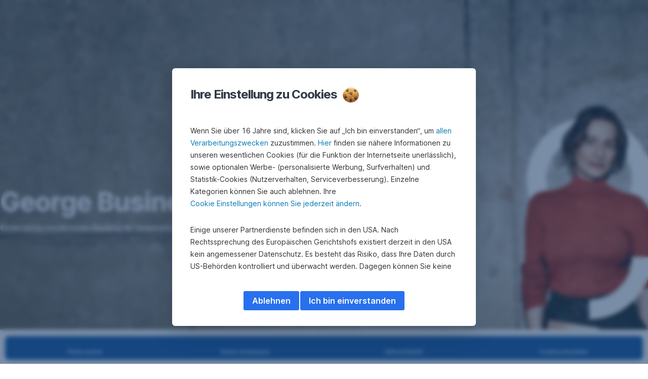

--- FILE ---
content_type: text/html; charset=utf-8
request_url: https://www.sparkasse.at/smw/unternehmen/produkte-firmenkunden/digitales-banking/george-business
body_size: 27317
content:
<!DOCTYPE html>
<html class="wait-css" lang="de">
<head>
<!-- GEM Version 4.45.0 -->

<meta charset="utf-8"/>

<title>George Business &raquo; Banking für Unternehmen | Sparkasse Mühlviertel-West</title>
<meta name="description" content="George Business bei geschäftlichen Finanzen bereits ab 17 Euro pro Monat &#10140; erfrischend modern &#10004; gewohnt effizient &#10004; Let&#39;s do business!"/>



<link rel="canonical" href="https://www.sparkasse.at/sgruppe/unternehmen/produkte-firmenkunden/digitales-banking/george-business"/>


    <meta property="og:title" content="George Business"/>
    <meta property="og:description" content="Österreichs modernstes Banking für Unternehmen."/>
    <meta property="og:url" content="https://www.sparkasse.at/smw/unternehmen/produkte-firmenkunden/digitales-banking/george-business"/>
    <meta property="og:image" content="https://cdn0.erstegroup.com/gemlip/v2/bzMMKNAsN9Hu8dB5URo8cxMuFWX/dam/at/spk-sgruppe/www_sparkasse_at/firmenkunden/george-business/darsteller/GB_herobild_desktop_2800x835_startup.jpg.1765293574.x1397y100w1820h1023.w1280.jpg"/>
    <meta property="og:type" content="website"/>
    

    <meta name="twitter:title" content="George Business"/>
    <meta name="twitter:description" content="Österreichs modernstes Banking für Unternehmen."/>
    <meta name="twitter:url" content="https://www.sparkasse.at/smw/unternehmen/produkte-firmenkunden/digitales-banking/george-business"/>
    <meta name="twitter:image" content="https://cdn0.erstegroup.com/gemlip/v2/bzMMKNAsN9Hu8dB5URo8cxMuFWX/dam/at/spk-sgruppe/www_sparkasse_at/firmenkunden/george-business/darsteller/GB_herobild_desktop_2800x835_startup.jpg.1765293574.x1397y100w1820h1023.w1280.jpg"/>
    
    
    <meta name="twitter:card" content="summary_large_image"/>
    

    






    <script type="application/ld+json">
        {"@context":"https://schema.org","@type":"WebSite","name":"Sparkasse Mühlviertel-West","url":"https://www.sparkasse.at/smw"}
    </script>
    <script type="application/ld+json">
        {"@context":"https://schema.org","@type":"Organization","name":"Sparkasse Mühlviertel-West","url":"https://www.sparkasse.at/smw","brand":"Sparkasse Mühlviertel-West","logo":"https://cdn0.erstegroup.com/content/dam/at/common/logos/white/SPK-MuehlviertelWest_Logo_screen_white.svg"}
    </script>





<meta name="areaId" content="6e95b7f3e3dd6352b007518e6ccc06bcf36a76d5896c2e5cefc0631d0c2bdbd9"/>

<meta name="viewport" content="width=device-width, initial-scale=1"/>




	<!-- reference resource: unternehmen --> 
 <script>
	window.addEventListener("DOMContentLoaded", () => {
    	//console.log('window.GEM:', window.GEM)
		//site leve additional script  for all pages
		if (sessionStorage.getItem("openChatBot")) {
			sessionStorage.removeItem("openChatBot");
			 //console.log("openChatBot=true", "inst:", GEM.settings.instituteNumber);
			//script to open chat bot
		    setTimeout(() => {    
		    	console.log("open ChatBot");
		        window.dispatchEvent(new CustomEvent('bot:client:open',
				    {   detail: {
				           connectionUrl: 'https://alfred.sparkasse.at/termin/',    
				            title: 'Online Termin buchen',    
				            subtitle: 'Terminbot',    
				            slots: [
				                {key: "inst", value: GEM.settings.instituteNumber }]
				               }
				    })
			    );
		 	}, 3000);
		};
	});

</script>





<link rel="preload" as="font" type="font/woff2" href="https://cdn0.erstegroup.com/content/dam/common/brand/fonts/inter/Inter-Latin.woff2" crossorigin/>
<link rel="preload" as="font" type="font/woff2" href="https://cdn0.erstegroup.com/content/dam/common/brand/fonts/inter/Inter-LatinExt.woff2" crossorigin/>
<link rel="preload" as="font" type="font/woff2" href="https://cdn0.erstegroup.com/content/dam/common/brand/fonts/icons/icons.woff2" crossorigin/>

<link rel="dns-prefetch" href="https://cdn0.erstegroup.com"/>


	<style id="critical-css">html{height:100%;-webkit-tap-highlight-color:transparent;-webkit-font-smoothing:antialiased}html.font-size-l{zoom:1.063}html.font-size-xl{zoom:1.25}body{--font-family-default:Inter,sans-serif;color:var(--color-text);font-family:var(--font-family-default);font-size:1rem;font-feature-settings:"tnum";font-weight:400;line-height:1.5;-webkit-font-smoothing:antialiased;-moz-osx-font-smoothing:grayscale}.is-mobile body.noscroll-touch{overflow:hidden}.is-desktop body.noscroll-notouch{overflow:hidden}::selection{color:#aabacc;background:#00497b}p{color:var(--color-text);margin:var(--margin-paragraph,1.625rem 0)}li{color:var(--color-text)}img{display:block}address{font-style:normal}hr{margin:0}:focus{outline:0}:focus-visible{outline:.125rem solid #0b1f42;outline-offset:var(--outline-offset,0);border-radius:.5rem;box-shadow:0 0 0 .25rem #fff}h1,h2,h3,h4,h5,h6{color:var(--color-headline)}.h1-xxl{font-size:2.5rem;font-weight:700;letter-spacing:var(--letter-spacing-h1-supersize-mobile, -.0625rem);line-height:var(--line-height-h1-supersize-mobile, 1.24);margin:var(--margin-h1-supersize)}.h1,h1{font-size:2.5rem;font-weight:700;letter-spacing:var(--letter-spacing-h1-mobile, -.0625rem);line-height:var(--line-height-h1-mobile, 1.24);margin:var(--margin-h1)}.h2,h2{font-size:2.0625rem;font-weight:700;letter-spacing:var(--letter-spacing-h2-mobile, -.05rem);line-height:var(--line-height-h2-mobile, 1.24);margin:var(--margin-h2)}.h3,h3{font-size:1.625rem;font-weight:700;letter-spacing:var(--letter-spacing-h3-mobile, -.025rem);line-height:var(--line-height-h3-mobile, 1.24);margin:var(--margin-h3)}.h4,h4{font-size:1.375rem;font-weight:400;letter-spacing:var(--letter-spacing-h4-mobile, 0);line-height:var(--line-height-h4-mobile, 1.24);margin:var(--margin-h4)}h5{font-size:1rem;font-weight:700;margin:var(--margin-h5)}h6{font-size:1rem;font-weight:400;margin:var(--margin-h6)}.p--large{font-size:1rem;letter-spacing:0;line-height:1.5rem}.p--default{font-size:1rem;letter-spacing:0;line-height:1.5}.p--minor{font-size:.875rem;letter-spacing:0;line-height:1.3125rem}.p--micro{font-size:.75rem;letter-spacing:0;line-height:1rem}:root{--text-decoration-link:none;--color-background:#ffffff;--color-background-rgb:255,255,255;--color-headline:#0b1f42;--color-text:#303030;--color-link:#2870ed;--color-link-disabled:rgba(80, 106, 151, 0.5);--color-border:#e4eaf0;--color-bullet:#0078b4;--color-blue:#0065ad;--color-red:#e30613;--color-icon-active:#2870ed;--margin-h1-supersize:1rem 0;--margin-h1:1rem 0;--margin-h2:0.5rem 0;--margin-h3:0.5rem 0;--margin-h4:0.5rem 0;--margin-h5:1.625rem 0;--margin-h6:1.625rem 0 3.25rem;--font-size-seo-text:1rem;--font-weight-link:600;--spacing-s005:0.25rem;--spacing-s01:0.5rem;--spacing-s015:0.75rem;--spacing-s02:1rem;--spacing-s025:1.5rem;--spacing-s03:2rem;--spacing-s035:2.5rem;--spacing-s04:3rem;--spacing-s05:4rem;--spacing-s06:5.5rem;--spacing-s07:7.5rem;--spacing-s08:11rem;--border-radius:0.5rem}button{background-color:initial}.btn{--width-glyph-icon:var(--font-size);background-color:var(--color-surface);border:.125rem solid var(--color-border);border-radius:8rem;color:var(--color-text);cursor:pointer;font-size:var(--font-size);font-weight:var(--font-weight-button,600);line-height:1.5rem;padding:var(--padding-btn,.375rem 1rem);display:inline-flex;align-items:center;justify-content:center;gap:var(--spacing-s01);text-align:center;transition:background-color .25s,border .25s,box-shadow .25s,color .25s}.btn:disabled,.btn[data-disabled]{cursor:not-allowed}.btn:disabled:active,.btn:disabled:hover,.btn[data-disabled]:active,.btn[data-disabled]:hover{box-shadow:none}.btn--primary{--color-surface:var(--color-themed-surface-primary);--color-text:var(--color-themed-text-primary);--color-border:var(--color-themed-border-primary);--font-size:1.125rem;--font-weight-button:700}.btn--primary:hover{--color-surface:var(--color-themed-surface-hover-primary);--color-border:var(--color-themed-border-hover-primary);box-shadow:0 .25rem .75rem -.25rem var(--color-themed-shadow-primary)}.btn--primary:active{--color-surface:var(--color-themed-surface-pressed-primary);--color-border:var(--color-themed-border-pressed-primary);box-shadow:0 .25rem .25rem -.25rem var(--color-themed-shadow-primary)}.btn--primary:disabled,.btn--primary[data-disabled]{--color-surface:var(--color-themed-surface-disabled-primary);--color-text:var(--color-themed-text-disabled-primary);--color-border:var(--color-themed-border-disabled-primary)}.btn--primary-alt{--color-surface:var(--color-themed-surface-primary-alt);--color-text:var(--color-themed-text-primary-alt);--color-border:var(--color-themed-border-primary-alt);--font-size:1rem}.btn--primary-alt:hover{--color-surface:var(--color-themed-surface-hover-primary-alt);--color-border:var(--color-themed-border-hover-primary-alt);box-shadow:0 .25rem .75rem -.25rem var(--color-themed-shadow-primary-alt)}.btn--primary-alt:active{--color-surface:var(--color-themed-surface-pressed-primary-alt);--color-border:var(--color-themed-border-pressed-primary-alt);box-shadow:0 .25rem .25rem -.25rem var(--color-themed-shadow-primary-alt)}.btn--primary-alt:disabled,.btn--primary-alt[data-disabled]{--color-surface:var(--color-themed-surface-disabled-primary-alt);--color-text:var(--color-themed-text-disabled-primary-alt);--color-border:var(--color-themed-border-disabled-primary-alt)}.btn--secondary{--color-surface:var(--color-themed-surface-secondary);--color-text:var(--color-themed-text-secondary);--color-border:var(--color-themed-border-secondary);--font-size:1rem}.btn--secondary:hover{--color-surface:var(--color-themed-surface-hover-secondary);--color-border:var(--color-themed-border-hover-secondary);box-shadow:0 .25rem .75rem -.25rem var(--color-themed-shadow-secondary)}.btn--secondary:active{--color-surface:var(--color-themed-surface-pressed-secondary);--color-border:var(--color-themed-border-pressed-secondary);box-shadow:0 .25rem .25rem -.25rem var(--color-themed-shadow-secondary)}.btn--secondary:disabled,.btn--secondary[data-disabled]{--color-surface:var(--color-themed-surface-disabled-secondary);--color-text:var(--color-themed-text-disabled-secondary);--color-border:var(--color-themed-border-disabled-secondary)}.btn .icon{font-weight:var(--font-weight-btn-icon,inherit)}.btn .spinner-css__bars>i{background-color:currentColor}.btn--unstyled,.btn--unstyled-icon,.btn--unstyled-link,.btn--unstyled-with-border{padding:0;border:var(--border-btn-unstyled);background-color:var(--background-btn-unstyled,initial)}.btn--unstyled-icon:disabled,.btn--unstyled-link:disabled,.btn--unstyled-with-border:disabled,.btn--unstyled:disabled{box-shadow:none;cursor:not-allowed}.btn--unstyled{--border-btn-unstyled:none}.btn--unstyled-with-border{--border-btn-unstyled:1px solid transparent}.btn--unstyled,.btn--unstyled-with-border{color:var(--color-btn-unstyled,var(--color-text))}.btn--unstyled-icon{color:var(--color-btn-unstyled,var(--color-link))}.btn--unstyled-icon:disabled{--color-btn-unstyled:var(--color-link-disabled)}.btn--unstyled-link:disabled{--color-link:var(--color-link-disabled)}.btn gem-inject-svg{display:inline-flex}.glyph-icon{width:var(--width-glyph-icon,1rem);flex-shrink:0}.columns-wrapper,.gem-grid-wrapper,.wrapper,.wrapper--md,.wrapper--sm,.wrapper--xs{max-width:var(--max-width-wrapper,75rem);position:relative;margin-inline:var(--margin-inline-wrapper,auto);padding-inline:var(--padding-inline-wrapper,0.9375rem)}.wrapper--md{max-width:62.5rem}.wrapper--sm{max-width:51.875rem}.wrapper--xs{max-width:48.125rem}*{--HEADER-HEIGHT:var(--header-height);--HEADER-POSITION:var(--header-position, relative)}.header{position:var(--HEADER-POSITION);z-index:30}.header--desktop{--header-display:none;display:var(--header-display)}.additional-info{--additional-info-display:flex;display:var(--additional-info-display);justify-content:center;width:100%;padding:var(--spacing-s01) 1.875rem;background-color:#064ea1;font-size:.875rem}.mobile-header--prevent-scroll .additional-info{--additional-info-display:none}.additional-info__inner{--color-text:#ffffff;--margin-paragraph:0;width:100%;text-align:center}:root{--max-width-alert:86.25rem}.alert{--width-icon-alert:1.25rem;background-color:var(--color-background);padding:0 var(--spacing-s02)}.alert--cookie{--color-background:#d1ebfe;--color-headline:#0b1f42;--color-text:#0b1f42;--color-btn-unstyled:#199cf9}.alert--error{--color-background:#fad3d3;--color-headline:#0b1f42;--color-text:#0b1f42;--color-btn-unstyled:#e72222}.alert__inner{display:flex;align-items:flex-start;justify-content:space-between;gap:var(--spacing-s01);flex-wrap:wrap;margin:0 auto;padding:var(--spacing-s015) 0}.alert__inner--with-btn{flex-direction:column}.alert__inner--with-btn .alert__btn{margin-left:calc(var(--spacing-s02) + var(--width-icon-alert))}.alert__content{display:grid;grid-template-columns:1.25rem 1fr;gap:var(--spacing-s02);flex:1}.alert__icon{width:var(--width-icon-alert);height:auto;color:var(--color-btn-unstyled)}.alert__btn-icon{width:.75rem;line-height:1.3125rem}.alert__btn{--font-size:0.875rem;--padding-btn:0 0.625rem;white-space:nowrap}.mobile-header--prevent-scroll .alert{display:none}.icon{font-family:icons;-webkit-font-smoothing:antialiased;-moz-osx-font-smoothing:grayscale;font-style:normal;font-variant:normal;font-weight:400;-webkit-text-decoration:none;text-decoration:none;text-transform:none;display:inline-block;vertical-align:middle;position:var(--icon-position,relative)}.icon--location-filled:before{content:"\E040"}.icon--search19:before{content:"\E05F"}*,::after,::before{box-sizing:border-box}html{font-family:sans-serif;-webkit-text-size-adjust:100%}body{margin:0}progress{vertical-align:baseline}abbr[title]{text-decoration:underline;-webkit-text-decoration:underline dotted;text-decoration:underline dotted}b,strong{font-weight:700}small{font-size:80%}sub,sup{font-size:75%;line-height:0;position:relative;vertical-align:baseline}sup{top:-.5em}sub{bottom:-.25em}hr{height:0;color:inherit}code,kbd,pre,samp{font-family:monospace,monospace;font-size:1em}button,input,optgroup,select,textarea{color:inherit;font:inherit;margin:0}input{line-height:normal}button,select{text-transform:none}[type=button],[type=reset],[type=submit],button{-webkit-appearance:button;cursor:pointer}::-moz-focus-inner{border-style:none;padding:0}:-moz-focusring{outline:1px dotted ButtonText}:-moz-ui-invalid{box-shadow:none}::-webkit-inner-spin-button,::-webkit-outer-spin-button{height:auto}[type=search]{-webkit-appearance:textfield;outline-offset:-2px}fieldset{padding:0;margin:0;border:0}legend{padding:0}table{border-collapse:collapse;border-spacing:0}dd,dl,ol,ul{padding:0;margin:0;list-style:none}@font-face{font-family:icons;src:url("https://cdn0.erstegroup.com/content/dam/common/brand/fonts/icons/icons.woff2") format("woff2"),url("https://cdn0.erstegroup.com/content/dam/common/brand/fonts/icons/icons.woff") format("woff");font-display:block}.visuallyhidden{border:0;clip:rect(0 0 0 0);height:1px;margin:-1px;overflow:hidden;padding:0;position:absolute;width:1px}.hide{display:none!important;visibility:hidden!important}.show{display:block}.cf:after,.cf:before{content:" ";display:table}.cf:after{clear:both}.text-ellipsis{text-overflow:ellipsis;white-space:nowrap;overflow:hidden}.text-ellipsis-multiline{text-overflow:ellipsis;overflow:hidden;display:-webkit-box!important;-webkit-line-clamp:var(--line-clamp,1);-webkit-box-orient:vertical;white-space:normal}@font-face{font-family:Inter;font-style:normal;font-weight:300;font-display:swap;src:url("https://cdn0.erstegroup.com/content/dam/common/brand/fonts/inter/Inter-Latin.woff2") format("woff2");unicode-range:U+0000-00FF,U+0131,U+0152-0153,U+02BB-02BC,U+02C6,U+02DA,U+02DC,U+2000-206F,U+2074,U+20AC,U+2122,U+2191,U+2193,U+2212,U+2215,U+FEFF,U+FFFD}@font-face{font-family:Inter;font-style:normal;font-weight:300;font-display:swap;src:url("https://cdn0.erstegroup.com/content/dam/common/brand/fonts/inter/Inter-LatinExt.woff2") format("woff2");unicode-range:U+0100-024F,U+0259,U+1E00-1EFF,U+2020,U+20A0-20AB,U+20AD-20CF,U+2113,U+2C60-2C7F,U+A720-A7FF}@font-face{font-family:Inter;font-style:normal;font-weight:400;font-display:fallback;src:url("https://cdn0.erstegroup.com/content/dam/common/brand/fonts/inter/Inter-Latin.woff2") format("woff2");unicode-range:U+0000-00FF,U+0131,U+0152-0153,U+02BB-02BC,U+02C6,U+02DA,U+02DC,U+2000-206F,U+2074,U+20AC,U+2122,U+2191,U+2193,U+2212,U+2215,U+FEFF,U+FFFD}@font-face{font-family:Inter;font-style:normal;font-weight:400;font-display:fallback;src:url("https://cdn0.erstegroup.com/content/dam/common/brand/fonts/inter/Inter-LatinExt.woff2") format("woff2");unicode-range:U+0100-024F,U+0259,U+1E00-1EFF,U+2020,U+20A0-20AB,U+20AD-20CF,U+2113,U+2C60-2C7F,U+A720-A7FF}@font-face{font-family:Inter;font-style:normal;font-weight:600;font-display:fallback;src:url("https://cdn0.erstegroup.com/content/dam/common/brand/fonts/inter/Inter-Latin.woff2") format("woff2");unicode-range:U+0000-00FF,U+0131,U+0152-0153,U+02BB-02BC,U+02C6,U+02DA,U+02DC,U+2000-206F,U+2074,U+20AC,U+2122,U+2191,U+2193,U+2212,U+2215,U+FEFF,U+FFFD}@font-face{font-family:Inter;font-style:normal;font-weight:600;font-display:fallback;src:url("https://cdn0.erstegroup.com/content/dam/common/brand/fonts/inter/Inter-LatinExt.woff2") format("woff2");unicode-range:U+0100-024F,U+0259,U+1E00-1EFF,U+2020,U+20A0-20AB,U+20AD-20CF,U+2113,U+2C60-2C7F,U+A720-A7FF}@font-face{font-family:Inter;font-style:normal;font-weight:700;font-display:swap;src:url("https://cdn0.erstegroup.com/content/dam/common/brand/fonts/inter/Inter-Latin.woff2") format("woff2");unicode-range:U+0000-00FF,U+0131,U+0152-0153,U+02BB-02BC,U+02C6,U+02DA,U+02DC,U+2000-206F,U+2074,U+20AC,U+2122,U+2191,U+2193,U+2212,U+2215,U+FEFF,U+FFFD}@font-face{font-family:Inter;font-style:normal;font-weight:700;font-display:swap;src:url("https://cdn0.erstegroup.com/content/dam/common/brand/fonts/inter/Inter-LatinExt.woff2") format("woff2");unicode-range:U+0100-024F,U+0259,U+1E00-1EFF,U+2020,U+20A0-20AB,U+20AD-20CF,U+2113,U+2C60-2C7F,U+A720-A7FF}.page{position:relative;transition:padding .45s,margin .45s,background-color .8s linear;overflow:hidden}#content:focus{outline:0}.bordered{border-top:1px solid var(--color-border)}.f-none{float:none}.f-l{float:left}.f-r{float:right}.pos-r{position:relative}.pos-a{position:absolute}.pos-f{position:fixed}.pos-s{position:static}.o-h{overflow:hidden}.o-v{overflow:visible}.oy-a{overflow-y:auto}.oy-v{overflow-y:visible}.no-select{--webkit-user-select:none}.br-a{border-radius:.25rem}.br-a-50{border-radius:50%}.v-h{visibility:hidden}.v-v{visibility:visible}.op-0{opacity:0}.op-1{opacity:1}.tra-o{transition:opacity .25s}.tra-all{transition:all .25s}.cur-p{cursor:pointer}.cur-h{cursor:help}.svg-fill-none{fill:none!important}.c-white{color:#fff}.c-geyser{color:#ccd7e1}.c-casper{color:#aabacc}.c-limed-spruce{color:#313a45}.c-pale-sky{color:#6b7783}.c-default{color:#2d3c4a}.bg-white{background-color:#fff}.z-0{z-index:0}.z-1{z-index:1}.z-2{z-index:2}.z-3{z-index:3}.z-4{z-index:4}.z-5{z-index:5}.z-22{z-index:22}.z-23{z-index:23}.z-1000{z-index:1000}.z-2000{z-index:2000}.m-0{margin:0}.m-0-a{margin:0 auto}.m-xs{margin:var(--spacing-s01)}.m-sm{margin:var(--spacing-s015)}.m-msm{margin:var(--spacing-s02)}.m-md{margin:var(--spacing-s025)}.m-lg{margin:var(--spacing-s03)}.m-xl{margin:var(--spacing-s05)}.m-xxl{margin:var(--spacing-s06)}.m-t-0{margin-top:0}.m-t-xs{margin-top:var(--spacing-s01)}.m-t-sm{margin-top:var(--spacing-s015)}.m-t-msm{margin-top:var(--spacing-s02)}.m-t-md{margin-top:var(--spacing-s025)}.m-t-lg{margin-top:var(--spacing-s03)}.m-t-xl{margin-top:var(--spacing-s05)}.m-t-xxl{margin-top:var(--spacing-s06)}.m-r-0{margin-right:0}.m-r-xs{margin-right:var(--spacing-s01)}.m-r-sm{margin-right:var(--spacing-s015)}.m-r-msm{margin-right:var(--spacing-s02)}.m-r-md{margin-right:var(--spacing-s025)}.m-r-lg{margin-right:var(--spacing-s03)}.m-r-xl{margin-right:var(--spacing-s05)}.m-r-xxl{margin-right:var(--spacing-s06)}.m-b-0{margin-bottom:0}.m-b-xs{margin-bottom:var(--spacing-s01)}.m-b-sm{margin-bottom:var(--spacing-s015)}.m-b-msm{margin-bottom:var(--spacing-s02)}.m-b-md{margin-bottom:var(--spacing-s025)}.m-b-lg{margin-bottom:var(--spacing-s03)}.m-b-xl{margin-bottom:var(--spacing-s05)}.m-b-xxl{margin-bottom:var(--spacing-s06)}.m-l-0{margin-left:0}.m-l-xs{margin-left:var(--spacing-s01)}.m-l-sm{margin-left:var(--spacing-s015)}.m-l-msm{margin-left:var(--spacing-s02)}.m-l-md{margin-left:var(--spacing-s025)}.m-l-lg{margin-left:var(--spacing-s03)}.m-l-xl{margin-left:var(--spacing-s05)}.m-l-xxl{margin-left:var(--spacing-s06)}.p-0{padding:0!important}.p-xs{padding:var(--spacing-s01)}.p-sm{padding:var(--spacing-s015)}.p-msm{padding:var(--spacing-s02)}.p-md{padding:var(--spacing-s025)}.p-lg{padding:var(--spacing-s03)}.p-xl{padding:var(--spacing-s05)}.p-xxl{padding:var(--spacing-s06)}.p-xxxl{padding:var(--spacing-s07)}.p-t-0{padding-top:0}.p-t-xs{padding-top:var(--spacing-s01)}.p-t-sm{padding-top:var(--spacing-s015)}.p-t-msm{padding-top:var(--spacing-s02)}.p-t-md{padding-top:var(--spacing-s025)}.p-t-lg{padding-top:var(--spacing-s03)}.p-t-xl{padding-top:var(--spacing-s05)}.p-t-xxl{padding-top:var(--spacing-s06)}.p-t-xxxl{padding-top:var(--spacing-s07)}.p-r-0{padding-right:0}.p-r-xs{padding-right:var(--spacing-s01)}.p-r-sm{padding-right:var(--spacing-s015)}.p-r-msm{padding-right:var(--spacing-s02)}.p-r-md{padding-right:var(--spacing-s025)}.p-r-lg{padding-right:var(--spacing-s03)}.p-r-xl{padding-right:var(--spacing-s05)}.p-r-xxl{padding-right:var(--spacing-s06)}.p-r-xxxl{padding-right:var(--spacing-s07)}.p-b-0{padding-bottom:0}.p-b-xs{padding-bottom:var(--spacing-s01)}.p-b-sm{padding-bottom:var(--spacing-s015)}.p-b-msm{padding-bottom:var(--spacing-s02)}.p-b-md{padding-bottom:var(--spacing-s025)}.p-b-lg{padding-bottom:var(--spacing-s03)}.p-b-xl{padding-bottom:var(--spacing-s05)}.p-b-xxl{padding-bottom:var(--spacing-s06)}.p-b-xxxl{padding-bottom:var(--spacing-s07)}.p-l-0{padding-left:0}.p-l-xs{padding-left:var(--spacing-s01)}.p-l-sm{padding-left:var(--spacing-s015)}.p-l-msm{padding-left:var(--spacing-s02)}.p-l-md{padding-left:var(--spacing-s025)}.p-l-lg{padding-left:var(--spacing-s03)}.p-l-xl{padding-left:var(--spacing-s05)}.p-l-xxl{padding-left:var(--spacing-s06)}.p-l-xxxl{padding-left:var(--spacing-s07)}.w-auto{width:auto}.w-full{width:100%}.w-25{width:25%}.w-33{width:33.3333333333%}.w-50{width:50%}.w-66{width:66.6666666667%}.w-75{width:75%}.h-auto{height:auto}.h-full{height:100%}.mw-max{max-width:75rem}.mw-full{max-width:100%}.d-none{display:none}.d-b{display:block}.d-ib{display:inline-block}.d-i{display:inline}.d-f{display:flex}.d-if{display:inline-flex}.d-t{display:table}.d-tc{display:table-cell}.d-fr{display:flow-root}.ai-fs{align-items:flex-start}.ai-fe{align-items:flex-end}.ai-c{align-items:center}.ai-b{align-items:baseline}.ai-s{align-items:stretch}.jc-fs{justify-content:flex-start}.jc-fe{justify-content:flex-end}.jc-c{justify-content:center}.jc-sb{justify-content:space-between}.jc-sa{justify-content:space-around}.jc-se{justify-content:space-evenly}.ac-fs{align-content:flex-start}.ac-fe{align-content:flex-end}.ac-c{align-content:center}.ac-sb{align-content:space-between}.ac-sa{align-content:space-around}.ac-s{align-content:stretch}.fd-c{flex-direction:column}.fd-r{flex-direction:row}.fd-rr{flex-direction:row-reverse}.flex-1{flex:1 1 0}.first-component-padding-top{padding-top:var(--HEADER-HEIGHT)}.first-component-padding-top-var{--first-component-padding-top:var(--header-height)}a{-webkit-text-decoration:none;text-decoration:none}a[href^=mailto],a[href^=tel]{white-space:nowrap}.link{color:var(--color-link);cursor:pointer;display:var(--display-link,inline-block);font-weight:var(--font-weight-link)}.link--icon .link__content,.link:not(.link--icon){-webkit-text-decoration:var(--text-decoration-link);text-decoration:var(--text-decoration-link);text-decoration-thickness:var(--text-decoration-thickness,0.0625rem);text-underline-offset:var(--text-underline-offset,0.1875rem)}.link--icon{display:inline-flex;align-items:center;gap:var(--spacing-s01)}.link--icon gem-inject-svg{display:inline-flex}.link--disabled{--text-decoration-hover-link:none;--color-link:var(--color-link-disabled);cursor:not-allowed}.link[type=button]{text-align:left}.skiplinks{position:fixed;top:0;left:0;right:0;text-align:left;z-index:31}.skiplinks,.skiplinks>.wrapper{height:0;overflow:visible}.skiplinks__inside{position:relative}a.skiplinks__item{display:inline-block;line-height:2.125rem;vertical-align:middle;background:#fff;overflow:hidden;position:absolute;top:0;left:0;width:0;height:0;transition:opacity .25s}a.skiplinks__item:focus{opacity:1;width:auto;height:auto;padding:0 .625rem}@keyframes fadeIn{0%{opacity:0}100%{opacity:1}}.spacer{--padding-top-spacer:0;--padding-bottom-spacer:0;padding-top:var(--padding-top-spacer);padding-bottom:var(--padding-bottom-spacer)}.spacer--top-small{--padding-top-spacer:calc(2.25rem / 2)}.spacer--bottom-small{--padding-bottom-spacer:calc(2.25rem / 2)}.spacer--top-medium{--padding-top-spacer:2.25rem}.spacer--bottom-medium{--padding-bottom-spacer:2.25rem}.spacer--top-large{--padding-top-spacer:calc(2.25rem * 1.5)}.spacer--bottom-large{--padding-bottom-spacer:calc(2.25rem * 1.5)}.header--mobile{--header-mobile-display:block;display:var(--header-mobile-display);min-height:var(--HEADER-HEIGHT)}.smartbanner{display:none}.smart-banner-active .smartbanner{display:block;height:5rem;font-family:"Helvetica Neue",sans-serif;-webkit-font-smoothing:antialiased;-webkit-text-size-adjust:none;background:#3d3d3d url("[data-uri]");box-shadow:inset 0 4px 0 #88b131;line-height:5.125rem}.smart-banner-active .smartbanner__container{margin:0 auto;white-space:nowrap}.smart-banner-active .smartbanner__close{margin:0 .4375rem 0 .3125rem;font-family:ArialRoundedMTBold,Arial;font-size:1.25rem;-webkit-text-decoration:none;text-decoration:none;border-radius:.875rem;-webkit-font-smoothing:subpixel-antialiased;border:0;width:1.0625rem;height:1.0625rem;line-height:1.0625rem;color:#b1b1b3;background:#1c1e21;text-shadow:0 1px 1px #000;box-shadow:0 1px 2px rgba(0,0,0,.8) inset,0 1px 1px rgba(255,255,255,.3)}.smart-banner-active .smartbanner__close:active,.smart-banner-active .smartbanner__close:hover{color:#eee}.smart-banner-active .smartbanner__icon{width:3.5625rem;height:3.5625rem;margin-right:.75rem;background-size:cover;border-radius:.625rem;background-color:transparent;box-shadow:none}.smart-banner-active .smartbanner__info{width:44%;font-size:.6875rem;line-height:1.2em;color:#ccc;text-shadow:0 1px 2px #000}.smart-banner-active .smartbanner__title{font-size:.8125rem;line-height:1.125rem;color:#fff}.smart-banner-active .smartbanner__button{min-width:12%;color:#d1d1d1;background:0 0;border-radius:0;box-shadow:0 0 0 1px #333,0 0 0 2px #dddcdc;right:1.25rem;margin:auto 0;height:1.5rem;line-height:1.5rem;-webkit-text-decoration:none;text-decoration:none;text-shadow:0 1px 0 rgba(255,255,255,.8)}.smart-banner-active .smartbanner__button:active,.smart-banner-active .smartbanner__button:hover{color:#aaa;background:0 0}.smart-banner-active .smartbanner__button-text{padding:0 .625rem;background:#42b6c9;background:linear-gradient(to bottom,#42b6c9,#39a9bb);text-shadow:none;box-shadow:none}.smart-banner-active .smartbanner__button-text:active,.smart-banner-active .smartbanner__button-text:hover{background:#2ac7e1}.fs-1{font-size:2.5rem}.fs-2{font-size:2.0625rem}.fs-3{font-size:1.625rem}.fs-4{font-size:1.375rem}.fs-large{font-size:1rem}.fs-base{font-size:1rem}.fs-5{font-size:.9375rem}.fs-6{font-size:.875rem}.fs-sm{font-size:.75rem}.fs-xs{font-size:.625rem}.fw-l{font-weight:300}.fw-r{font-weight:400}.fw-sb{font-weight:600}.fw-b{font-weight:700}.fst-i{font-style:italic}.fst-o{font-style:oblique}.lh-sm{line-height:1.25}.lh-base{line-height:1.5}.lh-lg{line-height:1.75}.ta-l{text-align:left}.ta-c{text-align:center}.ta-r{text-align:right}.tt-u{text-transform:uppercase}.tt-l{text-transform:lowercase}.tt-c{text-transform:capitalize}.tt-none{text-transform:none}.va-t{vertical-align:top}.va-m{vertical-align:middle}.va-b{vertical-align:bottom}.va-bs{vertical-align:baseline}.wb{word-break:var(--word-break,break-word)}.wb-bw{word-break:break-word}.ws-nowrap{white-space:nowrap}.is-mobile .gem-module-no-mobile{display:none!important}@media (min-width:480px){.xs-p-0{padding:0!important}.xs-p-xs{padding:var(--spacing-s01)}.xs-p-sm{padding:var(--spacing-s015)}.xs-p-msm{padding:var(--spacing-s02)}.xs-p-md{padding:var(--spacing-s025)}.xs-p-lg{padding:var(--spacing-s03)}.xs-p-xl{padding:var(--spacing-s05)}.xs-p-xxl{padding:var(--spacing-s06)}.xs-p-xxxl{padding:var(--spacing-s07)}.xs-p-t-0{padding-top:0}.xs-p-t-xs{padding-top:var(--spacing-s01)}.xs-p-t-sm{padding-top:var(--spacing-s015)}.xs-p-t-msm{padding-top:var(--spacing-s02)}.xs-p-t-md{padding-top:var(--spacing-s025)}.xs-p-t-lg{padding-top:var(--spacing-s03)}.xs-p-t-xl{padding-top:var(--spacing-s05)}.xs-p-t-xxl{padding-top:var(--spacing-s06)}.xs-p-t-xxxl{padding-top:var(--spacing-s07)}.xs-p-r-0{padding-right:0}.xs-p-r-xs{padding-right:var(--spacing-s01)}.xs-p-r-sm{padding-right:var(--spacing-s015)}.xs-p-r-msm{padding-right:var(--spacing-s02)}.xs-p-r-md{padding-right:var(--spacing-s025)}.xs-p-r-lg{padding-right:var(--spacing-s03)}.xs-p-r-xl{padding-right:var(--spacing-s05)}.xs-p-r-xxl{padding-right:var(--spacing-s06)}.xs-p-r-xxxl{padding-right:var(--spacing-s07)}.xs-p-b-0{padding-bottom:0}.xs-p-b-xs{padding-bottom:var(--spacing-s01)}.xs-p-b-sm{padding-bottom:var(--spacing-s015)}.xs-p-b-msm{padding-bottom:var(--spacing-s02)}.xs-p-b-md{padding-bottom:var(--spacing-s025)}.xs-p-b-lg{padding-bottom:var(--spacing-s03)}.xs-p-b-xl{padding-bottom:var(--spacing-s05)}.xs-p-b-xxl{padding-bottom:var(--spacing-s06)}.xs-p-b-xxxl{padding-bottom:var(--spacing-s07)}.xs-p-l-0{padding-left:0}.xs-p-l-xs{padding-left:var(--spacing-s01)}.xs-p-l-sm{padding-left:var(--spacing-s015)}.xs-p-l-msm{padding-left:var(--spacing-s02)}.xs-p-l-md{padding-left:var(--spacing-s025)}.xs-p-l-lg{padding-left:var(--spacing-s03)}.xs-p-l-xl{padding-left:var(--spacing-s05)}.xs-p-l-xxl{padding-left:var(--spacing-s06)}.xs-p-l-xxxl{padding-left:var(--spacing-s07)}}@media (min-width:576px){.link--icon .link__content:hover,.link:not(.link--icon):hover{--text-decoration-thickness:0.125rem;--text-decoration-link:var(--text-decoration-hover-link, underline)}}@media (min-width:768px){.alert__inner--with-btn{flex-direction:row;margin-left:auto}.sm-f-none{float:none}.sm-f-l{float:left}.sm-f-r{float:right}.sm-m-0{margin:0}.sm-m-xs{margin:var(--spacing-s01)}.sm-m-sm{margin:var(--spacing-s015)}.sm-m-msm{margin:var(--spacing-s02)}.sm-m-md{margin:var(--spacing-s025)}.sm-m-lg{margin:var(--spacing-s03)}.sm-m-xl{margin:var(--spacing-s05)}.sm-m-xxl{margin:var(--spacing-s06)}.sm-m-t-0{margin-top:0}.sm-m-t-xs{margin-top:var(--spacing-s01)}.sm-m-t-sm{margin-top:var(--spacing-s015)}.sm-m-t-msm{margin-top:var(--spacing-s02)}.sm-m-t-md{margin-top:var(--spacing-s025)}.sm-m-t-lg{margin-top:var(--spacing-s03)}.sm-m-t-xl{margin-top:var(--spacing-s05)}.sm-m-t-xxl{margin-top:var(--spacing-s06)}.sm-m-r-0{margin-right:0}.sm-m-r-xs{margin-right:var(--spacing-s01)}.sm-m-r-sm{margin-right:var(--spacing-s015)}.sm-m-r-msm{margin-right:var(--spacing-s02)}.sm-m-r-md{margin-right:var(--spacing-s025)}.sm-m-r-lg{margin-right:var(--spacing-s03)}.sm-m-r-xl{margin-right:var(--spacing-s05)}.sm-m-r-xxl{margin-right:var(--spacing-s06)}.sm-m-b-0{margin-bottom:0}.sm-m-b-xs{margin-bottom:var(--spacing-s01)}.sm-m-b-sm{margin-bottom:var(--spacing-s015)}.sm-m-b-msm{margin-bottom:var(--spacing-s02)}.sm-m-b-md{margin-bottom:var(--spacing-s025)}.sm-m-b-lg{margin-bottom:var(--spacing-s03)}.sm-m-b-xl{margin-bottom:var(--spacing-s05)}.sm-m-b-xxl{margin-bottom:var(--spacing-s06)}.sm-m-l-0{margin-left:0}.sm-m-l-xs{margin-left:var(--spacing-s01)}.sm-m-l-sm{margin-left:var(--spacing-s015)}.sm-m-l-msm{margin-left:var(--spacing-s02)}.sm-m-l-md{margin-left:var(--spacing-s025)}.sm-m-l-lg{margin-left:var(--spacing-s03)}.sm-m-l-xl{margin-left:var(--spacing-s05)}.sm-m-l-xxl{margin-left:var(--spacing-s06)}.sm-p-0{padding:0!important}.sm-p-xs{padding:var(--spacing-s01)}.sm-p-sm{padding:var(--spacing-s015)}.sm-p-msm{padding:var(--spacing-s02)}.sm-p-md{padding:var(--spacing-s025)}.sm-p-lg{padding:var(--spacing-s03)}.sm-p-xl{padding:var(--spacing-s05)}.sm-p-xxl{padding:var(--spacing-s06)}.sm-p-xxxl{padding:var(--spacing-s07)}.sm-p-t-0{padding-top:0}.sm-p-t-xs{padding-top:var(--spacing-s01)}.sm-p-t-sm{padding-top:var(--spacing-s015)}.sm-p-t-msm{padding-top:var(--spacing-s02)}.sm-p-t-md{padding-top:var(--spacing-s025)}.sm-p-t-lg{padding-top:var(--spacing-s03)}.sm-p-t-xl{padding-top:var(--spacing-s05)}.sm-p-t-xxl{padding-top:var(--spacing-s06)}.sm-p-t-xxxl{padding-top:var(--spacing-s07)}.sm-p-r-0{padding-right:0}.sm-p-r-xs{padding-right:var(--spacing-s01)}.sm-p-r-sm{padding-right:var(--spacing-s015)}.sm-p-r-msm{padding-right:var(--spacing-s02)}.sm-p-r-md{padding-right:var(--spacing-s025)}.sm-p-r-lg{padding-right:var(--spacing-s03)}.sm-p-r-xl{padding-right:var(--spacing-s05)}.sm-p-r-xxl{padding-right:var(--spacing-s06)}.sm-p-r-xxxl{padding-right:var(--spacing-s07)}.sm-p-b-0{padding-bottom:0}.sm-p-b-xs{padding-bottom:var(--spacing-s01)}.sm-p-b-sm{padding-bottom:var(--spacing-s015)}.sm-p-b-msm{padding-bottom:var(--spacing-s02)}.sm-p-b-md{padding-bottom:var(--spacing-s025)}.sm-p-b-lg{padding-bottom:var(--spacing-s03)}.sm-p-b-xl{padding-bottom:var(--spacing-s05)}.sm-p-b-xxl{padding-bottom:var(--spacing-s06)}.sm-p-b-xxxl{padding-bottom:var(--spacing-s07)}.sm-p-l-0{padding-left:0}.sm-p-l-xs{padding-left:var(--spacing-s01)}.sm-p-l-sm{padding-left:var(--spacing-s015)}.sm-p-l-msm{padding-left:var(--spacing-s02)}.sm-p-l-md{padding-left:var(--spacing-s025)}.sm-p-l-lg{padding-left:var(--spacing-s03)}.sm-p-l-xl{padding-left:var(--spacing-s05)}.sm-p-l-xxl{padding-left:var(--spacing-s06)}.sm-p-l-xxxl{padding-left:var(--spacing-s07)}.sm-w-auto{width:auto}.sm-w-full{width:100%}.sm-w-25{width:25%}.sm-w-33{width:33.3333333333%}.sm-w-50{width:50%}.sm-w-66{width:66.6666666667%}.sm-w-75{width:75%}.sm-d-none{display:none}.sm-d-b{display:block}.sm-d-ib{display:inline-block}.sm-d-i{display:inline}.sm-d-f{display:flex}.sm-d-if{display:inline-flex}.sm-d-t{display:table}.sm-d-tc{display:table-cell}.sm-jc-fs{justify-content:flex-start}.sm-jc-fe{justify-content:flex-end}.sm-jc-c{justify-content:center}.sm-jc-sb{justify-content:space-between}.sm-jc-sa{justify-content:space-around}.sm-jc-se{justify-content:space-evenly}.sm-fd-c{flex-direction:column}.sm-fd-r{flex-direction:row}.first-component-padding-top-desktop{padding-top:var(--HEADER-HEIGHT)}.first-component-padding-top-var-desktop{--first-component-padding-top:var(--header-height)}.spacer--top-small{--padding-top-spacer:calc(4.5rem / 2)}.spacer--bottom-small{--padding-bottom-spacer:calc(4.5rem / 2)}.spacer--top-medium{--padding-top-spacer:4.5rem}.spacer--bottom-medium{--padding-bottom-spacer:4.5rem}.spacer--top-large{--padding-top-spacer:calc(4.5rem * 1.5)}.spacer--bottom-large{--padding-bottom-spacer:calc(4.5rem * 1.5)}.sm-ta-l{text-align:left}.sm-ta-c{text-align:center}.sm-ta-r{text-align:right}}@media (min-width:62rem){.h1-xxl{font-size:4.125rem;letter-spacing:var(--letter-spacing-h1-supersize-desktop, -.06875rem);line-height:var(--line-height-h1-supersize-desktop, 4.75rem)}.h1,h1{font-size:3.25rem;letter-spacing:var(--letter-spacing-h1-desktop, -.0625rem);line-height:var(--line-height-h1-desktop, 3.75rem)}.h2,h2{font-size:2.5rem;letter-spacing:var(--letter-spacing-h2-desktop, -.03125rem);line-height:var(--line-height-h2-desktop, 2.75rem)}.h3,h3{font-size:1.75rem;letter-spacing:var(--letter-spacing-h3-desktop, 0);line-height:var(--line-height-h3-desktop, 2.125rem)}.h4,h4{font-size:1.375rem;letter-spacing:var(--letter-spacing-h4-desktop, 0);line-height:var(--line-height-h4-desktop, 2rem)}h5{font-size:1rem}:root{--margin-h1-supersize:1.625rem 0 2.25rem;--margin-h1:1.625rem 0 2.25rem;--margin-h2:1.625rem 0 2.25rem;--margin-h3:1.625rem 0 2.25rem;--margin-h4:1.625rem 0 2.25rem}}@media (min-width:992px){.p--large{font-size:1.125rem;line-height:1.625rem}.md-f-none{float:none}.md-f-l{float:left}.md-f-r{float:right}.md-m-0{margin:0}.md-m-xs{margin:var(--spacing-s01)}.md-m-sm{margin:var(--spacing-s015)}.md-m-msm{margin:var(--spacing-s02)}.md-m-md{margin:var(--spacing-s025)}.md-m-lg{margin:var(--spacing-s03)}.md-m-xl{margin:var(--spacing-s05)}.md-m-xxl{margin:var(--spacing-s06)}.md-m-t-0{margin-top:0}.md-m-t-xs{margin-top:var(--spacing-s01)}.md-m-t-sm{margin-top:var(--spacing-s015)}.md-m-t-msm{margin-top:var(--spacing-s02)}.md-m-t-md{margin-top:var(--spacing-s025)}.md-m-t-lg{margin-top:var(--spacing-s03)}.md-m-t-xl{margin-top:var(--spacing-s05)}.md-m-t-xxl{margin-top:var(--spacing-s06)}.md-m-r-0{margin-right:0}.md-m-r-xs{margin-right:var(--spacing-s01)}.md-m-r-sm{margin-right:var(--spacing-s015)}.md-m-r-msm{margin-right:var(--spacing-s02)}.md-m-r-md{margin-right:var(--spacing-s025)}.md-m-r-lg{margin-right:var(--spacing-s03)}.md-m-r-xl{margin-right:var(--spacing-s05)}.md-m-r-xxl{margin-right:var(--spacing-s06)}.md-m-b-0{margin-bottom:0}.md-m-b-xs{margin-bottom:var(--spacing-s01)}.md-m-b-sm{margin-bottom:var(--spacing-s015)}.md-m-b-msm{margin-bottom:var(--spacing-s02)}.md-m-b-md{margin-bottom:var(--spacing-s025)}.md-m-b-lg{margin-bottom:var(--spacing-s03)}.md-m-b-xl{margin-bottom:var(--spacing-s05)}.md-m-b-xxl{margin-bottom:var(--spacing-s06)}.md-m-l-0{margin-left:0}.md-m-l-xs{margin-left:var(--spacing-s01)}.md-m-l-sm{margin-left:var(--spacing-s015)}.md-m-l-msm{margin-left:var(--spacing-s02)}.md-m-l-md{margin-left:var(--spacing-s025)}.md-m-l-lg{margin-left:var(--spacing-s03)}.md-m-l-xl{margin-left:var(--spacing-s05)}.md-m-l-xxl{margin-left:var(--spacing-s06)}.md-d-none{display:none}.md-d-b{display:block}.md-d-ib{display:inline-block}.md-d-i{display:inline}.md-d-f{display:flex}.md-d-if{display:inline-flex}.md-d-t{display:table}.md-d-tc{display:table-cell}.fs-1{font-size:3.25rem}.fs-2{font-size:2.5rem}.fs-3{font-size:1.75rem}.fs-4{font-size:1.375rem}.fs-large{font-size:1.125rem}}@media only screen and (min-width:992px),only screen and (min-width:768px) and (orientation:portrait){.page{animation:fadeIn 2.25s ease}}@media (min-width:1024px){.header--desktop{--header-display:block;height:var(--HEADER-HEIGHT)}.nav-pattern__mobile-only .header--desktop,.nav-pattern__switch-to-mobile-active .header--desktop{--header-display:none}.header--mobile{--header-mobile-display:none}.nav-pattern__mobile-only .header--mobile,.nav-pattern__switch-to-mobile-active .header--mobile{--header-mobile-display:block}}@media (min-width:1440px){.additional-info{padding-left:3.75rem;padding-right:3.75rem}.additional-info__inner{max-width:var(--max-width-alert)}.alert__inner{max-width:var(--max-width-alert)}}@media (max-width:767px){.first-component-padding-top-mobile{padding-top:var(--HEADER-HEIGHT)}.first-component-padding-top-var-mobile{--first-component-padding-top:var(--header-height)}}@media print{.header--desktop{--header-display:block}.alert{display:none}body.is-modal-show .page{display:none}}</style>
	<link rel="stylesheet" href="https://cdn0.erstegroup.com/etc/designs/gem/themes/emil/css/emil.85d3cc95.min.css" media="print" onload="this.media='all';this.onload=null;document.documentElement.classList.remove('wait-css')"/>





	<!-- reference resource: www_sparkasse_at --> 
<script src="https://cdn0.erstegroup.com/content/dam/at/spk-sgruppe/common/tagmanager/shop-sparkasse/launch-EN45f3945d9db343d4a06ddef28440c844.min.js" async></script>











<link rel="icon" href="https://cdn0.erstegroup.com/content/dam/common/brand/icons/others/favicon.ico"/>

<link rel="apple-touch-icon-precomposed" href="https://cdn0.erstegroup.com/content/dam/common/brand/icons/others/apple-touch-icon.png"/>













<script data-critical-js>
	!function(){"use strict";const e="jsicompleted";window.innerWidth<768?document.documentElement.classList.add("is-mobile"):document.documentElement.classList.add("is-desktop");const t=e=>document.cookie.split("; ").filter((t=>{const[n]=t.split("=");return n===e})).length>0;!t("GEM-ANDROID-APP-CLOSE")&&!t("GEM-ANDROID-APP-INSTALLED")&&/android/gi.test(navigator.userAgent)&&document.querySelector('meta[name="google-play-app"]')&&document.documentElement.classList.add("smart-banner-active"),window.jsInterfacesLoaded=(t,n)=>{if("function"!=typeof t)return void console.warn("callback must be a function!");const o=d=>{n&&d.detail&&d.detail!==n||(document.removeEventListener(e,o),t(d))};document.addEventListener(e,o)}}();

</script>

<script id="gem-settings" type="application/gem+json">
	{"device":"DESKTOP","wcmMode":"DISABLED","language":"de","environment":"PROD","theme":"emil","pageName":"george-business","pageTitle":"George Business &amp;raquo; Banking für Unternehmen | Sparkasse Mühlviertel-West","pageBasicTitle":"George Business","pageTemplate":"standardContentPage","pagePath":"/content/sites/at/spk-smw/www_sparkasse_at/de/unternehmen/produkte-firmenkunden/digitales-banking/george-business","mappedPagePath":"/smw/unternehmen/produkte-firmenkunden/digitales-banking/george-business","countryCode":"at","pageVersion":"1.62","instituteNumber":"0223","sharingExcludedParameters":["access_token","token"],"assetsDomain":"https://cdn0.erstegroup.com","gemVersion":"4.45.0","totalComponents":39,"transitionBackground":"DISABLED","lazyLoadJS":true,"features":[{"cId":"d4e9a9","componentType":"url-params-storage","featureName":"url-params","storeAllURLParams":true},{"featureName":"forms","formEndpoint":"https://fds.erstegroup.com/bin/erstegroup/form","uploadEndpoint":"https://fds.erstegroup.com/bin/erstegroup/upload"},{"cId":"ae08e6","featureName":"mio","errorPagePath":"#/modalComponent/isOpen/true/url/%2Finvestments%2Fconfiguration%2Fforms%2Ferror.modal","noDataMessage":"No data available","migDataEndpoint":"https://mig.erstegroup.com/gql/at-mdp/","fallbackCharacter":"-","noDataAltText":"Keine Daten vorhanden","migSubscriptionEndpoint":"https://mig.erstegroup.com/ws/at-mdp","factsheetRedirectionPath":"/investments/boxen/instrument","regionalWallPath":"#/modalComponent/isOpen/true/url/%2Fsmw%2Fconfiguration%2Fsparkassen-weichen%2Fsparkassenweiche.modal","updatingDataMessage":"Daten werden automatisch aktualisiert.","interactiveChartPath":"/investments/interactive-chart","apiErrorMessage":"Error while loading data","loadingMessage":"Loading","templates":[{"suffixPathTemplate":"#{{notation.id}}","code":"INDEX","path":"/investments/maerkte/maerkte-im-ueberblick/aktien-und-indizes/indizes"},{"suffixPathTemplate":"#{{notation.id}}","code":"STOCK","path":"/investments/maerkte/maerkte-im-ueberblick/aktien-und-indizes/aktien"},{"suffixPathTemplate":"#{{notation.id}}","code":"CURRENCY","path":"/investments/maerkte/maerkte-im-ueberblick/waehrungen/waehrungen"},{"suffixPathTemplate":"/{{notation.id}}","code":"EGB_CURRENCY_EXCHANGE_RATE","path":"/investments/maerkte/maerkte-im-ueberblick/waehrungen/devisen-und-valuten"},{"suffixPathTemplate":"/{{notation.id}}","code":"EGB_CURRENCY_BANKNOTE_RATE","path":"/investments/maerkte/maerkte-im-ueberblick/waehrungen/devisen-und-valuten"},{"suffixPathTemplate":"#{{notation.id}}","code":"COMMODITY","path":"/investments/maerkte/maerkte-im-ueberblick/rohstoffe/rohstoffe"},{"suffixPathTemplate":"/{{notation.id}}","code":"EGB_GOLD","path":"/investments/produkte/muenzen-und-barren/muenzen-und-edelmetalle"},{"suffixPathTemplate":"#{{notation.id}}","code":"FUTURE","path":"/investments/maerkte/maerkte-im-ueberblick/rohstoffe/futures"},{"suffixPathTemplate":"#{{notation.id}}","code":"BOND","path":"/investments/produkte/anlageprodukte/anleihen/sonstige-anleihen"},{"suffixPathTemplate":"/{{notation.id}}","code":"EGB_BOND","path":"/investments/produkte/anlageprodukte/anleihen/anleihe"},{"suffixPathTemplate":"#{{notation.id}}","code":"FUND","path":"/investments/produkte/fonds/drittfonds"},{"suffixPathTemplate":"#{{notation.id}}","code":"ETF","path":"/investments/produkte/fonds/etf"},{"suffixPathTemplate":"/{{notation.id}}","code":"EGB_FUND","path":"/investments/produkte/fonds/fonds"},{"suffixPathTemplate":"#{{notation.id}}","code":"INTEREST_RATE","path":"/investments/maerkte/maerkte-im-ueberblick/geld-und-kapitalmarkt/interest-rates"},{"code":"EGB_INTEREST_RATE_CAP_WARRANT","path":"/investments/products/interest-cap-warrants/interest-cap-warrant"},{"suffixPathTemplate":"/{{notation.id}}","code":"EGB_BONUS_CERTIFICATE","path":"/investments/produkte/anlageprodukte/bonus-zertifikate/bonus-zertifikat"},{"suffixPathTemplate":"/{{notation.id}}","code":"EGB_GUARANTEED","path":"/investments/produkte/anlageprodukte/garant-anleihen/garant-anleihe"},{"suffixPathTemplate":"/{{notation.id}}","code":"EGB_EXPRESS_BOND","path":"/investments/produkte/anlageprodukte/express-anleihen/express-anleihe"},{"suffixPathTemplate":"/{{notation.id}}","code":"EGB_REVERSE_CONVERTIBLE","path":"/investments/produkte/anlageprodukte/aktienanleihen/aktienanleihe"},{"suffixPathTemplate":"/{{notation.id}}","code":"EGB_INDEX_PARTICIPATION_CERTIFICATE","path":"/investments/produkte/anlageprodukte/index-partizipations-zertifikate/index-partizipations-zertifikat"},{"suffixPathTemplate":"/{{notation.id}}","code":"EGB_TURBO_CERTIFICATE","path":"/investments/produkte/hebelprodukte/turbos-long-short/turbo"},{"code":"EGB_DISCOUNT_CERTIFICATE","path":"/investments/products/investment-products/discount-certificates/discount-certificate"},{"suffixPathTemplate":"#{{notation.id}}","code":"CERTIFICATE","path":"/investments/produkte/hebelprodukte/optionsscheine/sonstige-zertifikate"},{"suffixPathTemplate":"/{{notation.id}}","code":"EGB_WARRANT","path":"/investments/produkte/hebelprodukte/optionsscheine/optionsschein"},{"suffixPathTemplate":"#{{notation.id}}","code":"WARRANT","path":"/investments/produkte/hebelprodukte/optionsscheine/sonstige-zertifikate"},{"suffixPathTemplate":"#{{notation.id}}","code":"CRYPTO_CURRENCY","path":"/investments/maerkte/maerkte-im-ueberblick/kryptowaehrungen/kryptowaehrungen"}]},{"cId":"2134f9","featureName":"research","defaultTags":[{"values":["tb_pro"],"type":"portals"}],"researchApiDomain":"/bin/erstegroup/gemgrapi","apiErrorMessage":"Error while loading data","primaryLanguage":"de","languages":[{"code":"de","label":"Deutsch"},{"code":"en","label":"Englisch"},{"code":"sk","label":"Slowakisch"},{"code":"cz","label":"Tschechisch"},{"code":"hu","label":"Ungarisch"},{"code":"ro","label":"Rumänisch"},{"code":"pl","label":"Polnisch"}]},{"featureName":"search","quickSearchEndpoint":"/bin/erstegroup/gemesgapi/quick/gem_site_de_www-sparkasse-at-de-smw-es7","featureSearchEndpoint":"/bin/erstegroup/gemesgapi/feature/gem_site_de_www-sparkasse-at-de-smw-es7/,","areaId":"6e95b7f3e3dd6352b007518e6ccc06bcf36a76d5896c2e5cefc0631d0c2bdbd9"},{"featureName":"accessibility","breadcrumbs":"Breadcrumb-Navigation","closePopup":"Schließen","download":"Herunterladen","skipNavigation":"Navigation überspringen","goTo":"Gehe zu","unmute":"Lautschalten","volume":"Lautstärke","sortAscending":"Aufsteigend sortieren nach","sortDescending":"Absteigend sortieren nach","resetSorting":"Zurücksetzen der Sortierung nach","of":"von","mainNavigation":"Hauptnavigation","chooseVideoCaptionsLanguage":"Sprache für Untertitel auswählen","changeCalendarView":"Kalenderansicht wechseln","shareWithApplicationService":"Mit Anwendung/Dienst teilen","closeModal":"Schließen","nextSlide":"Nächste Seite","opensInModal":"Öffnet sich in einem Modal","play":"Abspielen","replay":"Wiederholen","mute":"Stummschalten","searchResultsUpdate":"Suchergebnisse werden während der Eingabe automatisch aktualisiert.","horizontalScrollingLeft":"Nach links scrollen","turnCaptionsOnOff":"Untertitel ein- oder ausschalten","horizontalScrollingRight":"Nach rechts scrollen","enlargeImage":"Bild vergrößern","previousSlide":"Vorherige Seite","stickyLinks":"Linksnavigation","openMobileMenu":"Menü öffnen","closeMobileMenu":"Menü schließen","submitSearch":"Suchen","resetSearch":"Suche zurücksetzen","openInNewTab":"Öffnet in neuem Fenster","clearSelection":"Auswahl löschen","previousMonth":"Vorheriger Monat","nextMonth":"Nächster Monat","numberOfPopups":"Anzahl der Pop-ups","closeAlert":"Benachrichtigung Schließen","previousPage":"Vorherige Seite","nextPage":"Nächste Seite","pause":"Pausieren","footer":"Fußzeilennavigation","delete":"Löschen"},{"featureName":"common-labels","copyLink":"Link kopieren","share":"Teilen","linkCopiedSuccessfully":"Link wurde in die Zwischenablage kopiert","videoCaptionsOff":"Ausschalten"},{"cId":"f4cb5a","featureName":"external-services"},{"featureName":"scripts","scripts":[{"delay":5000,"path":"https://www.sparkasse.at/etc/essentials/at/ghrylo8uKlwgnfU924Ri.js"}]},{"featureName":"sw","path":"/etc/designs/gem/themes/sw/sw.js","scope":"/"}],"seo":{"product":null,"additionalTags":null},"contentSegments":{"path":{"01":"Unternehmen","02":"Produkte für Unternehmen","03":"Internetbanking","04":"George Business"},"language":"de","country":"at","domain":"www.sparkasse.at"}}
</script>



<script type="module" src="https://cdn0.erstegroup.com/etc/designs/gem/themes/js/build/runtime.1f0bdaef5a76ca84f8c8.js" integrity="sha256-XJbgquV0XRA9GHIQuqblnGW7GE9CwLydQk2ll5KbCBA="></script>
<script type="module" src="https://cdn0.erstegroup.com/etc/designs/gem/themes/js/build/vendors~main.f8b6247f11dff1227ecd.js" integrity="sha256-nQlUoNhZj3QsRQoX679Xla+jtxQs07JG2GJ8yGOfHiM="></script>
<script type="module" src="https://cdn0.erstegroup.com/etc/designs/gem/themes/js/build/main.2149701057f8395e8dfd.js" integrity="sha256-hn58U0a0V/3rnCKY0+756q7jl96ex6xH9EgawvBVgBo="></script>
</head>
<body class="style-emil">

<div class="skiplinks">
    <div class="wrapper">
        <div class="skiplinks__inside">
            <a href="#content" class="skiplinks__item">Navigation überspringen</a>
        
            <a href="#preispakete" class="skiplinks__item">Gehe zu Preispakete</a>
        
            <a href="#george-business-bestellen" class="skiplinks__item">Gehe zu Konto + George Business</a>
        
            <a href="#george-business-app" class="skiplinks__item">Gehe zu George Business App</a>
        
            <a href="#help-center" class="skiplinks__item">Gehe zu Help Center</a>
        </div>
    </div>
</div>
<div><div>

    <div class="gem-module gem-module-not-initialized" data-rendered-remotely data-gem-module-name="sticky-links"><!--$--><style data-emotion="css 1y01few">.css-1y01few{--color-background:#064EA1;--color-link:rgba(255, 255, 255, 0.8);--color-link-disabled:rgba(255, 255, 255, 0.35);--color-link-hover:#ffffff;background-color:var(--color-background);border-radius:0.5rem;position:fixed;right:0.625rem;bottom:0px;margin-bottom:0.5rem;left:0.625rem;-webkit-transition:bottom .5s;transition:bottom .5s;z-index:20;}@media (min-width: 1386px){.css-1y01few{opacity:0.92;border-radius:1rem;position:fixed;top:50%;right:0.5rem;bottom:auto;left:auto;width:6.25rem;-webkit-transform:translateY(-50%);-moz-transform:translateY(-50%);-ms-transform:translateY(-50%);transform:translateY(-50%);-webkit-transition:background-color 0.25s;transition:background-color 0.25s;}.css-1y01few:hover{opacity:1;}}@media print{.css-1y01few{display:none;}}</style><nav role="navigation" aria-label="Linksnavigation" class="sticky-links css-1y01few e1wnb91v4"><style data-emotion="css 1cv8tvr">.css-1cv8tvr{display:-webkit-box;display:-webkit-flex;display:-ms-flexbox;display:flex;-webkit-flex-direction:row;-ms-flex-direction:row;flex-direction:row;}.css-1cv8tvr li{-webkit-flex:1;-ms-flex:1;flex:1;}@media screen and (min-width: 1386px){.css-1cv8tvr{-webkit-flex-direction:column;-ms-flex-direction:column;flex-direction:column;}.css-1cv8tvr li:not(:last-of-type){position:relative;}.css-1cv8tvr li:not(:last-of-type):after{content:'';width:2.5rem;height:0.0625rem;background-color:rgba(255, 255, 255, 0.8);position:absolute;bottom:0;-webkit-transform:translateX(-50%);-moz-transform:translateX(-50%);-ms-transform:translateX(-50%);transform:translateX(-50%);margin-left:50%;}}</style><ul class="css-1cv8tvr e1wnb91v3"><li><style data-emotion="css mvi951">.css-mvi951{color:var(--color-link-hover);display:-webkit-box;display:-webkit-flex;display:-ms-flexbox;display:flex;-webkit-flex-direction:column;-ms-flex-direction:column;flex-direction:column;-webkit-box-pack:center;-ms-flex-pack:center;-webkit-justify-content:center;justify-content:center;gap:var(--spacing-s005);-webkit-align-items:center;-webkit-box-align:center;-ms-flex-align:center;align-items:center;font-size:0.625rem;font-weight:600;padding:var(--spacing-s01);word-break:break-word;}.css-mvi951 svg,.css-mvi951 img{width:1rem;height:1rem;}@media screen and (min-width: 1386px){.css-mvi951{color:var(--color-link);font-size:0.75rem;padding:0.75rem 0.625rem;-webkit-transition:color 0.25s;transition:color 0.25s;}.css-mvi951:hover{--color-link:var(--color-link-hover);}.css-mvi951 svg{width:1.5rem;height:1.5rem;}}</style><a data-testid="link" data-gem-id="sticky-link-1" href="/smw/filialen-oeffungszeiten/filialsuche" tabindex="0" target="_self" class="css-mvi951 e1wnb91v2"><svg aria-hidden="true" style="aspect-ratio:1/1" data-svg-placeholder="true"></svg><style data-emotion="css xycpty">.css-xycpty{--line-clamp:2;text-align:center;}</style><span class="wb text-ellipsis-multiline css-xycpty e1wnb91v0">Filiale suchen</span></a></li><li><style data-emotion="css 135rjzr">.css-135rjzr{color:var(--color-link-hover);display:-webkit-box;display:-webkit-flex;display:-ms-flexbox;display:flex;-webkit-flex-direction:column;-ms-flex-direction:column;flex-direction:column;-webkit-box-pack:center;-ms-flex-pack:center;-webkit-justify-content:center;justify-content:center;gap:var(--spacing-s005);-webkit-align-items:center;-webkit-box-align:center;-ms-flex-align:center;align-items:center;font-size:0.625rem;font-weight:600;padding:var(--spacing-s01);word-break:break-word;width:100%;}.css-135rjzr svg,.css-135rjzr img{width:1rem;height:1rem;}@media screen and (min-width: 1386px){.css-135rjzr{color:var(--color-link);font-size:0.75rem;padding:0.75rem 0.625rem;-webkit-transition:color 0.25s;transition:color 0.25s;}.css-135rjzr:hover{--color-link:var(--color-link-hover);}.css-135rjzr svg{width:1.5rem;height:1.5rem;}}.css-135rjzr:disabled{--color-link:var(--color-link-disabled);--color-link-hover:var(--color-link-disabled);}</style><button data-gem-id="sticky-link-2" tabindex="-1" class="css-135rjzr e1wnb91v1 btn--unstyled" type="button"><svg aria-hidden="true" style="aspect-ratio:1/1" data-svg-placeholder="true"></svg><span class="wb text-ellipsis-multiline css-xycpty e1wnb91v0">Termin vereinbaren</span></button></li><li><a data-testid="link" data-gem-id="sticky-link-3" href="/sicherheitscenter/hilfe-im-notfall" tabindex="-1" target="_self" class="css-mvi951 e1wnb91v2"><svg aria-hidden="true" style="aspect-ratio:1/1" data-svg-placeholder="true"></svg><span class="wb text-ellipsis-multiline css-xycpty e1wnb91v0">Hilfe im Notfall</span></a></li><li><button data-gem-id="sticky-link-4" tabindex="-1" class="css-135rjzr e1wnb91v1 btn--unstyled" type="button"><svg aria-hidden="true" style="aspect-ratio:1/1" data-svg-placeholder="true"></svg><span class="wb text-ellipsis-multiline css-xycpty e1wnb91v0">Cookies einstellen</span></button></li></ul></nav><!--/$--></div>
    
    <script type="application/gem+json" class="js-gem-json-config" data-cid="d1231b">{"cId":"d1231b","mobile":[{"componentType":"sticky-link","linkType":"INTERNAL","linkTarget":"SAME_TAB","icon":"https://cdn0.erstegroup.com/content/dam/common/brand/icons/sticky-links/branch-search.svg","link":"/smw/filialen-oeffungszeiten/filialsuche","label":"Filiale suchen"},{"componentType":"sticky-link","linkFunction":"window.dispatchEvent(      new CustomEvent(\"bot:client:open\", {          detail: {              connectionUrl: \"https://alfred.sparkasse.at/termin/\",              title: \"Online Termin buchen\",              subtitle: \"Einfach und bequem\",              slots: [{ key: \"inst\", value: _satellite.getVar('[global] - institut.code') }]          }      })  );  setTimeout(() =&gt; {      document.querySelector('[data-gem-id=\"sticky-link-2\"]').disabled = true;      document          .querySelector(\".ChatClient .SupporterBox .ButtonRemove\")          .addEventListener(\"click\", () =&gt; {              document.querySelector('[data-gem-id=\"sticky-link-2\"]').disabled = false;          });      document          .querySelector(\".ChatClient .SupporterBox .Button\")          .addEventListener(\"click\", () =&gt; {              document.querySelector('[data-gem-id=\"sticky-link-2\"]').disabled = false;          });  }, 2000);","linkType":"EXECUTABLE","icon":"https://cdn0.erstegroup.com/content/dam/common/brand/icons/sticky-links/chat.svg","label":"Termin vereinbaren"},{"componentType":"sticky-link","linkType":"INTERNAL","linkTarget":"SAME_TAB","icon":"https://cdn0.erstegroup.com/content/dam/common/brand/icons/do-not-use-anymore/alert.svg","link":"/sicherheitscenter/hilfe-im-notfall","label":"Hilfe im Notfall"},{"componentType":"sticky-link","linkFunction":"tC.privacyCenter.showPrivacyCenter()","waitForObject":"tCPrivacyTagManager","linkType":"EXECUTABLE","icon":"https://cdn0.erstegroup.com/content/dam/common/brand/icons/sticky-links/fingerprint.svg","label":"Cookies einstellen"}],"desktop":[{"componentType":"sticky-link","linkType":"INTERNAL","linkTarget":"SAME_TAB","icon":"https://cdn0.erstegroup.com/content/dam/common/brand/icons/sticky-links/branch-search.svg","link":"/smw/filialen-oeffungszeiten/filialsuche","label":"Filiale suchen"},{"componentType":"sticky-link","linkFunction":"window.dispatchEvent(      new CustomEvent(\"bot:client:open\", {          detail: {              connectionUrl: \"https://alfred.sparkasse.at/termin/\",              title: \"Online Termin buchen\",              subtitle: \"Einfach und bequem\",              slots: [{ key: \"inst\", value: _satellite.getVar('[global] - institut.code') }]          }      })  );  setTimeout(() =&gt; {      document.querySelector('[data-gem-id=\"sticky-link-2\"]').disabled = true;      document          .querySelector(\".ChatClient .SupporterBox .ButtonRemove\")          .addEventListener(\"click\", () =&gt; {              document.querySelector('[data-gem-id=\"sticky-link-2\"]').disabled = false;          });      document          .querySelector(\".ChatClient .SupporterBox .Button\")          .addEventListener(\"click\", () =&gt; {              document.querySelector('[data-gem-id=\"sticky-link-2\"]').disabled = false;          });  }, 2000);","linkType":"EXECUTABLE","icon":"https://cdn0.erstegroup.com/content/dam/common/brand/icons/sticky-links/chat.svg","label":"Termin vereinbaren"},{"componentType":"sticky-link","linkType":"INTERNAL","linkTarget":"SAME_TAB","icon":"https://cdn0.erstegroup.com/content/dam/common/brand/icons/do-not-use-anymore/alert.svg","link":"/sicherheitscenter/hilfe-im-notfall","label":"Hilfe im Notfall"},{"componentType":"sticky-link","linkFunction":"tC.privacyCenter.showPrivacyCenter()","waitForObject":"tCPrivacyTagManager","linkType":"EXECUTABLE","icon":"https://cdn0.erstegroup.com/content/dam/common/brand/icons/sticky-links/fingerprint.svg","label":"Cookies einstellen"}]}</script>
    
    


</div></div>




    



<div class="page">
    
	<div id="hnav">
    
    <div>
    
        
    
    <div>


    
    

</div>
    <div>


    
    

</div>

    

    <div class="header w-full nav-pattern__truncated">

        <style>   body {       --header-height: 4.25rem   }@media (min-width: 576px) {   body {       --header-height: 7.75rem   }}@media (min-width: 1024px) {   body {       --header-height: 10.9375rem   }}</style>

        <div class="gem-module gem-module-not-initialized header--desktop" data-gem-module-name="header"></div>

        <div class="gem-module gem-module-not-initialized header--mobile" data-show-nav data-gem-module-name="mobile-header"></div>

        
    <script type="application/gem+json" class="js-gem-json-config" data-cid="e0f533">{"cId":"e0f533","general":{"menuPattern":"ON_CLICK","navigationPattern":"TRUNCATED","headerStyle":"STANDARD","headerBehaviour":"NORMAL"},"logoType":"TWO_LINES","logo":{"image":{"width":873,"height":231,"path":"https://cdn0.erstegroup.com/content/dam/at/common/logos/white/SPK-MuehlviertelWest_Logo_screen_white.svg"},"linkPath":"/smw/unternehmen","imageAlt":"Logo Sparkasse Mühlviertel-West Bank AG Link zur Startseite Unternehmer:innen"},"login":{"type":"DROPDOWN_LINK_LIST","buttonLabel":"Login","menuPattern":"onClick","items":[{"label":"George","description":"Das modernste Banking","path":"https://george.sparkasse.at/r/index.html?at=c#/overview","imagePath":"https://cdn0.erstegroup.com/content/dam/at/spk-sgruppe/www_sparkasse_at/george/loginbereich/logo-george.png","noFollow":true,"hideAfterLogin":false,"backgroundColor":"TRANSPARENT"},{"label":"George Business","description":"Das modernste Business Banking","path":"https://george-business.sparkasse.at","imagePath":"https://cdn0.erstegroup.com/content/dam/at/spk-sgruppe/www_sparkasse_at/george/loginbereich/logo-g-biz.png","noFollow":true,"hideAfterLogin":false,"backgroundColor":"TRANSPARENT"}],"loginDropdownAccessibilityDescription":"Dropdown"},"languageDropdownAccessibilityDescription":"Dropdown","tabs":{"navigationtab_2f9b_c":{"cId":"cb3143","title":"Internetbanking","target":"_self","visibility":"ALWAYS","columns":[{"cId":"e2e296","layout":"COLUMNS_5","column1":[{"cId":"eca2c3","title":"George &amp; George Business","items":[{"label":"George Business","path":"/smw/unternehmen/produkte-firmenkunden/digitales-banking/george-business","noFollow":false,"highlight":false,"linkTarget":"SAME_TAB"},{"label":"George Business Funktionen","path":"/smw/unternehmen/produkte-firmenkunden/digitales-banking/george-business/funktionen","noFollow":false,"highlight":false,"linkTarget":"SAME_TAB"},{"label":"George Business &lt;br&gt;Help Center","path":"https://www.sparkasse.at/helpcenter","noFollow":false,"highlight":false,"linkTarget":"SAME_TAB"},{"label":"George","path":"/smw/unternehmen/produkte-firmenkunden/digitales-banking/george/funktionen","noFollow":false,"highlight":false,"linkTarget":"SAME_TAB"},{"label":"George Help Center","path":"https://www.sparkasse.at/de/george-help/george","noFollow":false,"highlight":false,"linkTarget":"SAME_TAB"}],"noFollow":false,"componentType":"header-navigation-link-block","gemId":"navigation-link-block-1"}],"column2":[{"cId":"a57e5c","componentType":"navigation-content-box","headline":"Business Banking Check","subheadline":"&lt;p&gt;Welches Internetbanking passt zu Ihrem Unternehmen?&lt;/p&gt;\r\n","displayInNavigation":"DESKTOP_AND_MOBILE","image":{"path":"https://cdn0.erstegroup.com/gemlip/v2/2wG8KLeGG4hppzxo9b72xx67bdQz/dam/at/spk-sgruppe/www_sparkasse_at/firmenkunden/george-business/Business-banking-check_2800.png.b49589e987d5c4a3.xywh.w3840w2560w1920w1280w1024w820w570w360w220w120w64_(rendition)(compression).webp","width":2800,"height":1808,"ratio":1.548},"linkUrl":"/smw/unternehmen/produkte-firmenkunden/digitales-banking/business-banking-check","linkTarget":"SAME_TAB","imageAlt":"","gemId":"navigation-content-teaser-box-1"}],"column3":[{"cId":"9c2b32","title":"Online-Services","link":"#","items":[{"label":"EBICS Self-Service","path":"/smw/business-banking/mbs-ebics-umstellung#ebics-self-service","noFollow":false,"highlight":false,"linkTarget":"SAME_TAB"},{"label":"corporate EBICS.GATE","path":"/smw/business-banking/mbs-ebics-umstellung#corporate-ebics-gate","noFollow":false,"highlight":false,"linkTarget":"SAME_TAB"},{"label":"Karte sperren 24/7 in George","path":"/smw/privatkunden/digitales-banking/george-kennenlernen/karten-in-george","noFollow":false,"highlight":false,"linkTarget":"SAME_TAB"},{"label":"Apps","path":"/smw/unternehmen/produkte-firmenkunden/digitales-banking#apps","noFollow":true,"highlight":false,"linkTarget":"SAME_TAB"},{"label":"s Identity","path":"/smw/snippets/angebotsboxen/b2b/firmenkunden/s-id-app-u-split","noFollow":false,"highlight":false,"linkTarget":"SAME_TAB"},{"label":"ProSaldo.net","path":"/smw/unternehmen/produkte-firmenkunden/konto-karten/business-konto/prosaldo-net","noFollow":false,"highlight":false,"linkTarget":"SAME_TAB"},{"label":"cardTAN","path":"/smw/privatkunden/digitales-banking/cardtan","noFollow":false,"highlight":false,"linkTarget":"SAME_TAB"}],"noFollow":false,"componentType":"header-navigation-link-block","gemId":"navigation-link-block-2"}],"column4":[{"cId":"c69f22","title":"Service für","link":"#","items":[{"label":"KMU","path":"/smw/unternehmen/kmu","noFollow":false,"highlight":false,"linkTarget":"SAME_TAB"},{"label":"EPU","path":"/smw/unternehmen/epu-selbstaendige","noFollow":false,"highlight":false,"linkTarget":"SAME_TAB"},{"label":"Großunternehmen","path":"/smw/unternehmen/grosskunden","noFollow":false,"highlight":false,"linkTarget":"SAME_TAB"},{"label":"Öffentliche  Hand &amp; Institutionen","path":"/smw/unternehmen/oeffentliche-hand","noFollow":false,"highlight":false,"linkTarget":"SAME_TAB"},{"label":"Gründung &amp; Startups","path":"/smw/gruender","noFollow":false,"highlight":false,"linkTarget":"SAME_TAB"},{"label":"Freie Berufe","path":"/smw/freie-berufe","noFollow":false,"highlight":false,"linkTarget":"SAME_TAB"},{"label":"Landwirtschaftliche Betriebe","path":"/smw/unternehmen/landwirte","noFollow":false,"highlight":false,"linkTarget":"SAME_TAB"}],"noFollow":false,"componentType":"header-navigation-link-block","gemId":"navigation-link-block-3"}],"column5":[{"cId":"89537a","headline":"Wir sind immer für Sie da!","contacts":[{"label":"Kontakt","imagePath":"https://cdn0.erstegroup.com/content/dam/common/brand/icons/general/mail-chat-bubble-typing-square-mail.svg","type":"LINK","path":"#/modalComponent/isOpen/true/url/%2Fsmw%2Fconfiguration%2Fsuperforms%2Fb2b%2Fberatungstermin-firmenkunden.modal"},{"label":"Filiale suchen","imagePath":"https://cdn0.erstegroup.com/content/dam/common/brand/icons/general/travel-map-location-pin-maps-travel.svg","type":"LINK","path":"/smw/unternehmen/vorteile-services/services/filialien-oeffungszeiten/filialsuche"},{"label":"Ombudsstelle","imagePath":"https://cdn0.erstegroup.com/content/dam/common/brand/icons/general/interface-help-customer-support-1-interface-essential.svg","type":"LINK","path":"/smw/wir-ueber-uns/ombudsstelle"},{"label":"Sicherheits Center","imagePath":"https://cdn0.erstegroup.com/content/dam/common/brand/icons/do-not-use-anymore/single-neutral-shield.svg","type":"LINK","path":"https://www.sparkasse.at/sicherheitscenter/sicherheit"}],"phoneTitle":"Hotline","phoneNumber":"435010020334","phoneNumberFormatted":"+ 43 (0) 5 0100 - 20334","phoneImagePath":"https://cdn0.erstegroup.com/content/dam/common/brand/icons/sticky-links/phone.svg","componentType":"header-service-box","displayInNavigation":"DESKTOP_AND_MOBILE","gemId":"service-box-1"}]},{"cId":"e9444a","layout":"COLUMNS_3","column1":[],"column2":[],"column3":[]}],"gemId":"navigation-tab-1"},"navigationtab_2f9b_c_587284511":{"cId":"4da9e4","title":"Konto &amp; Zahlungsverkehr","target":"_self","visibility":"ALWAYS","columns":[{"cId":"3f2424","layout":"COLUMNS_5","column1":[{"cId":"a07626","title":"Konten","link":"/smw/unternehmen/produkte-firmenkunden/konto-karten#businesskonten","items":[{"label":"Businesskonten","path":"/smw/unternehmen/produkte-firmenkunden/konto-karten#businesskonten","noFollow":true,"highlight":false,"linkTarget":"SAME_TAB"},{"label":"Businesskonto online eröffnen","path":"/smw/unternehmen/produkte-firmenkunden/konto-karten/business-konto/digitale-kontoeroeffnung","noFollow":false,"highlight":false,"linkTarget":"SAME_TAB"}],"noFollow":false,"componentType":"header-navigation-link-block","gemId":"navigation-link-block-4"}],"column2":[{"cId":"f1c36a","title":"Karten","link":"/smw/unternehmen/produkte-firmenkunden/konto-karten#kreditkarten","items":[{"label":"Business Kreditkarten","path":"/smw/unternehmen/produkte-firmenkunden/konto-karten/business-karten","noFollow":false,"highlight":false,"linkTarget":"SAME_TAB"},{"label":"Business Virtualcards","path":"/smw/unternehmen/produkte-firmenkunden/konto-karten/business-karten/business-virtualcards","noFollow":false,"highlight":false,"linkTarget":"SAME_TAB"},{"label":"Austrian Miles &amp; More Kreditkarten","path":"/smw/privatkunden/konto-karten/s-kreditkarten/s-mastercard/miles-more-kreditkarten","noFollow":false,"highlight":false,"linkTarget":"SAME_TAB"},{"label":"Debitkarte Business","path":"/smw/unternehmen/produkte-firmenkunden/konto-karten/debit-mastercard","noFollow":false,"highlight":false,"linkTarget":"SAME_TAB"},{"label":"Karte 24/7 verwalten in George","path":"/smw/privatkunden/digitales-banking/george-kennenlernen/karten-in-george","noFollow":false,"highlight":false,"linkTarget":"SAME_TAB"}],"noFollow":false,"componentType":"header-navigation-link-block","gemId":"navigation-link-block-5"}],"column3":[{"cId":"bb8259","title":"Cashmanagement &amp; Zahlungsverkehr","link":"/smw/unternehmen/produkte-firmenkunden/konto-karten#zahlungsverkehr","items":[{"label":"Zahlungsverkehr","path":"/smw/unternehmen/produkte-firmenkunden/konto-karten#zahlungsverkehr","noFollow":false,"highlight":false,"linkTarget":"SAME_TAB"},{"label":"ZV-Services","path":"/smw/unternehmen/produkte-firmenkunden/konto-karten#zv-services","noFollow":false,"highlight":false,"linkTarget":"SAME_TAB"}],"noFollow":false,"componentType":"header-navigation-link-block","gemId":"navigation-link-block-6"}],"column4":[{"cId":"03e73f","title":"Service für","link":"#","items":[{"label":"KMU ","path":"/smw/unternehmen/kmu","noFollow":false,"highlight":false,"linkTarget":"SAME_TAB"},{"label":"EPU","path":"/smw/unternehmen/epu-selbstaendige","noFollow":false,"highlight":false,"linkTarget":"SAME_TAB"},{"label":"Großunternehmen","path":"/smw/unternehmen/grosskunden","noFollow":false,"highlight":false,"linkTarget":"SAME_TAB"},{"label":"Öffentliche  Hand &amp; Institutionen","path":"/smw/unternehmen/oeffentliche-hand","noFollow":false,"highlight":false,"linkTarget":"SAME_TAB"},{"label":"Gründung &amp; Startups","path":"/smw/gruender","noFollow":false,"highlight":false,"linkTarget":"SAME_TAB"},{"label":"Freie Berufe","path":"/smw/freie-berufe","noFollow":false,"highlight":false,"linkTarget":"SAME_TAB"},{"label":"Landwirtschaftliche Betriebe","path":"/smw/unternehmen/landwirte","noFollow":false,"highlight":false,"linkTarget":"SAME_TAB"}],"noFollow":false,"componentType":"header-navigation-link-block","gemId":"navigation-link-block-7"}],"column5":[{"cId":"8303af","headline":"Wir sind immer für Sie da!","contacts":[{"label":"Kontakt","imagePath":"https://cdn0.erstegroup.com/content/dam/common/brand/icons/general/mail-chat-bubble-typing-square-mail.svg","type":"LINK","path":"#/modalComponent/isOpen/true/url/%2Fsmw%2Fconfiguration%2Fsuperforms%2Fb2b%2Fberatungstermin-firmenkunden.modal"},{"label":"Filiale suchen","imagePath":"https://cdn0.erstegroup.com/content/dam/common/brand/icons/general/travel-map-location-pin-maps-travel.svg","type":"LINK","path":"/smw/unternehmen/vorteile-services/services/filialien-oeffungszeiten/filialsuche"},{"label":"Ombudsstelle","imagePath":"https://cdn0.erstegroup.com/content/dam/common/brand/icons/general/interface-help-customer-support-1-interface-essential.svg","type":"LINK","path":"/smw/wir-ueber-uns/ombudsstelle"},{"label":"Sicherheits Center","imagePath":"https://cdn0.erstegroup.com/content/dam/common/brand/icons/do-not-use-anymore/single-neutral-shield.svg","type":"LINK","path":"https://www.sparkasse.at/sicherheitscenter/sicherheit"}],"phoneTitle":"Hotline","phoneNumber":"435010020334","phoneNumberFormatted":"+ 43 (0) 5 0100 - 20334","phoneImagePath":"https://cdn0.erstegroup.com/content/dam/common/brand/icons/sticky-links/phone.svg","componentType":"header-service-box","displayInNavigation":"DESKTOP_AND_MOBILE","gemId":"service-box-2"}]},{"cId":"b65fc2","layout":"COLUMNS_3","column1":[],"column2":[],"column3":[]}],"gemId":"navigation-tab-2"},"navigationtab_a1db_c":{"cId":"dedf02","title":"Finanzieren &amp; Förderungen","target":"_self","visibility":"ALWAYS","columns":[{"cId":"b59a8d","layout":"COLUMNS_5","column1":[{"cId":"5bba06","title":"Finanzieren","link":"/smw/unternehmen/produkte-firmenkunden/finanzieren","items":[{"label":"Investitionsfinanzierung","path":"/smw/unternehmen/produkte-firmenkunden/finanzieren#investitionsfinanzierungen","noFollow":false,"highlight":false,"linkTarget":"SAME_TAB"},{"label":"Betriebsmittelfinanzierungen &amp; Factoring","path":"/smw/unternehmen/produkte-firmenkunden/finanzieren#betriebsmittelfinanzierungen-factoring","noFollow":false,"highlight":false,"linkTarget":"SAME_TAB"},{"label":"Leasing","path":"/smw/unternehmen/produkte-firmenkunden/finanzieren#leasing","noFollow":false,"highlight":false,"linkTarget":"SAME_TAB"},{"label":"Alternative Finanzierungsformen","path":"/smw/unternehmen/produkte-firmenkunden/finanzieren#alternative-finanzierungsformen","noFollow":false,"highlight":false,"linkTarget":"SAME_TAB"},{"label":"Finanzierungsvorschlag berechnen","path":"/smw/unternehmen/produkte-firmenkunden/finanzieren/fundnow","noFollow":false,"highlight":false,"linkTarget":"SAME_TAB"}],"noFollow":false,"componentType":"header-navigation-link-block","gemId":"navigation-link-block-8"},{"cId":"0586be","componentType":"navigation-content-box","headline":"Finanzierung meistern, Erfolge steigern.","subheadline":"&lt;p&gt;Gute Vorbereitung macht das Finanzieren leichter. Hier verschaffen Sie sich einen Überblick.&lt;/p&gt;\r\n","displayInNavigation":"DESKTOP_AND_MOBILE","image":{"path":"https://cdn0.erstegroup.com/gemlip/v2/4G3om1cX4uudFHPNKtsLM9zRfqX4/dam/at/spk-sgruppe/www_sparkasse_at/firmenkunden/finanzierungs-hub/finanzierungs-hub-hero.jpg.1747400962.x1187y392w849h477.w3840w2560w1920w1280w1024w820w570w360w220w120w64_(rendition)(compression).webp","width":849,"height":477,"ratio":1.779},"linkUrl":"/smw/unternehmen/produkte-firmenkunden/finanzieren/unternehmensfinanzierungs-hub","linkTarget":"SAME_TAB","imageAlt":"","gemId":"navigation-content-teaser-box-2"}],"column2":[{"cId":"590e2c","title":"Förderungen","link":"/smw/unternehmen/produkte-firmenkunden/finanzieren#foerderungen","items":[{"label":"Für KMUS und  EPUs","path":"/smw/unternehmen/produkte-firmenkunden/finanzieren/foerderungen-kmu","noFollow":false,"highlight":false,"linkTarget":"SAME_TAB"},{"label":"Für Großunternehmen","path":"/smw/unternehmen/produkte-firmenkunden/finanzieren/foerderungen-grosskunde","noFollow":false,"highlight":false,"linkTarget":"SAME_TAB"},{"label":"Für die Öffentliche Hand","path":"/smw/unternehmen/produkte-firmenkunden/finanzieren/foerderungen-gemeinden","noFollow":false,"highlight":false,"linkTarget":"SAME_TAB"},{"label":"Exportförderungen","path":"/smw/unternehmen/produkte-firmenkunden/finanzieren/foerderungen-grosskunde#exportfoerderungen","noFollow":false,"highlight":false,"linkTarget":"SAME_TAB"}],"noFollow":false,"componentType":"header-navigation-link-block","gemId":"navigation-link-block-9"}],"column3":[{"cId":"1660d4","title":"Exportfinanzierung","link":"/smw/unternehmen/produkte-firmenkunden/internat-geschaeft-treasury#exportfinanzierung","items":[{"label":"Abnehmerfinanzierung","path":"/smw/unternehmen/produkte-firmenkunden/internat-geschaeft-treasury/abnehmerfinanzierung","noFollow":false,"highlight":false,"linkTarget":"SAME_TAB"},{"label":"Beteiligungen &amp; Investitionen","path":"/smw/unternehmen/produkte-firmenkunden/internat-geschaeft-treasury/beteiligungen-investitionen","noFollow":false,"highlight":false,"linkTarget":"SAME_TAB"},{"label":"Exportfinanzierung","path":"/smw/unternehmen/produkte-firmenkunden/internat-geschaeft-treasury/exportfinanzierungen","noFollow":false,"highlight":false,"linkTarget":"SAME_TAB"}],"noFollow":false,"componentType":"header-navigation-link-block","gemId":"navigation-link-block-10"}],"column4":[{"cId":"9e19eb","title":"Service für","link":"#","items":[{"label":"KMU ","path":"/smw/unternehmen/kmu","noFollow":false,"highlight":false,"linkTarget":"SAME_TAB"},{"label":"EPU","path":"/smw/unternehmen/epu-selbstaendige","noFollow":false,"highlight":false,"linkTarget":"SAME_TAB"},{"label":"Großunternehmen","path":"/smw/unternehmen/grosskunden","noFollow":false,"highlight":false,"linkTarget":"SAME_TAB"},{"label":"Öffentliche  Hand &amp; Institutionen","path":"/smw/unternehmen/oeffentliche-hand","noFollow":false,"highlight":false,"linkTarget":"SAME_TAB"},{"label":"Gründung &amp; Startups","path":"/smw/gruender","noFollow":false,"highlight":false,"linkTarget":"SAME_TAB"},{"label":"Freie Berufe","path":"/smw/freie-berufe","noFollow":false,"highlight":false,"linkTarget":"SAME_TAB"},{"label":"Landwirtschaftliche Betriebe","path":"/smw/unternehmen/landwirte","noFollow":false,"highlight":false,"linkTarget":"SAME_TAB"}],"noFollow":false,"componentType":"header-navigation-link-block","gemId":"navigation-link-block-11"}],"column5":[{"cId":"7efacd","headline":"Wir sind immer für Sie da!","contacts":[{"label":"Kontakt","imagePath":"https://cdn0.erstegroup.com/content/dam/common/brand/icons/general/mail-chat-bubble-typing-square-mail.svg","type":"LINK","path":"#/modalComponent/isOpen/true/url/%2Fsmw%2Fconfiguration%2Fsuperforms%2Fb2b%2Fberatungstermin-firmenkunden.modal"},{"label":"Filiale suchen","imagePath":"https://cdn0.erstegroup.com/content/dam/common/brand/icons/general/travel-map-location-pin-maps-travel.svg","type":"LINK","path":"/smw/unternehmen/vorteile-services/services/filialien-oeffungszeiten/filialsuche"},{"label":"Ombudsstelle","imagePath":"https://cdn0.erstegroup.com/content/dam/common/brand/icons/general/interface-help-customer-support-1-interface-essential.svg","type":"LINK","path":"/smw/wir-ueber-uns/ombudsstelle"},{"label":"Sicherheits Center","imagePath":"https://cdn0.erstegroup.com/content/dam/common/brand/icons/do-not-use-anymore/single-neutral-shield.svg","type":"LINK","path":"https://www.sparkasse.at/sicherheitscenter/sicherheit"}],"phoneTitle":"Hotline","phoneNumber":"435010020334","phoneNumberFormatted":"+ 43 (0) 5 0100 - 20334","phoneImagePath":"https://cdn0.erstegroup.com/content/dam/common/brand/icons/sticky-links/phone.svg","componentType":"header-service-box","displayInNavigation":"DESKTOP_AND_MOBILE","gemId":"service-box-3"}]},{"cId":"c40d6b","layout":"COLUMNS_3","column1":[],"column2":[],"column3":[]}],"gemId":"navigation-tab-3"},"navigationtab_ac8b_c":{"cId":"a6f0ab","title":"Anlegen &amp; Vorsorgen","target":"_self","visibility":"ALWAYS","columns":[{"cId":"852ded","layout":"COLUMNS_5","column1":[{"cId":"df975c","title":"Anlegen","link":"/smw/unternehmen/produkte-firmenkunden/Veranlagen-Vorsorgen#veranlagung","items":[{"label":"Betriebliche Anlage","path":"/smw/unternehmen/produkte-firmenkunden/Veranlagen-Vorsorgen#veranlagung","noFollow":false,"highlight":false,"linkTarget":"SAME_TAB"},{"label":"Gewinnfreibetrag","path":"/smw/unternehmen/produkte-firmenkunden/Veranlagen-Vorsorgen/betriebliches-veranlagung/gewinnfreibetrag","noFollow":false,"highlight":false,"linkTarget":"SAME_TAB"},{"label":"Private Banking für Unternehmer:innen","path":"/smw/unternehmen/produkte-firmenkunden/Veranlagen-Vorsorgen/betriebliches-veranlagung/veranlagungskonzepte/individuelle-loesungen","noFollow":false,"highlight":false,"linkTarget":"SAME_TAB"}],"noFollow":false,"componentType":"header-navigation-link-block","gemId":"navigation-link-block-12"}],"column2":[{"cId":"1133e3","title":"Vorsorgen","link":"/smw/unternehmen/produkte-firmenkunden/Veranlagen-Vorsorgen#vorsorge","items":[{"label":"Betriebliche Altersvorsorge","path":"/smw/unternehmen/produkte-firmenkunden/Veranlagen-Vorsorgen#vorsorge","noFollow":false,"highlight":false,"linkTarget":"SAME_TAB"},{"label":"Betriebliche Risikovorsorge &amp; Versichern","path":"/smw/unternehmen/produkte-firmenkunden/Veranlagen-Vorsorgen#risiko","noFollow":false,"highlight":false,"linkTarget":"SAME_TAB"}],"noFollow":false,"componentType":"header-navigation-link-block","gemId":"navigation-link-block-13"}],"column3":[{"cId":"0ac209","title":"Marktgeschehen","link":"#","items":[{"label":"Research","path":"/smw/unternehmen/produkte-firmenkunden/Veranlagen-Vorsorgen/research-kursinformationen/research","noFollow":false,"highlight":false,"linkTarget":"SAME_TAB"},{"label":"Kursinformationen","path":"/smw/privatkunden/sparen-anlegen/anlegen-investieren/wertpapier-services/research-maerkte","noFollow":false,"highlight":false,"linkTarget":"SAME_TAB"}],"noFollow":false,"componentType":"header-navigation-link-block","gemId":"navigation-link-block-14"}],"column4":[{"cId":"beae15","title":"Service für","link":"#","items":[{"label":"KMU ","path":"/smw/unternehmen/kmu","noFollow":false,"highlight":false,"linkTarget":"SAME_TAB"},{"label":"EPU","path":"/smw/unternehmen/epu-selbstaendige","noFollow":false,"highlight":false,"linkTarget":"SAME_TAB"},{"label":"Großunternehmen","path":"/smw/unternehmen/grosskunden","noFollow":false,"highlight":false,"linkTarget":"SAME_TAB"},{"label":"Öffentliche  Hand &amp; Institutionen","path":"/smw/unternehmen/oeffentliche-hand","noFollow":false,"highlight":false,"linkTarget":"SAME_TAB"},{"label":"Gründung &amp; Startups","path":"/smw/gruender","noFollow":false,"highlight":false,"linkTarget":"SAME_TAB"},{"label":"Freie Berufe","path":"/smw/freie-berufe","noFollow":false,"highlight":false,"linkTarget":"SAME_TAB"},{"label":"Landwirtschaftliche Betriebe","path":"/smw/unternehmen/landwirte","noFollow":false,"highlight":false,"linkTarget":"SAME_TAB"}],"noFollow":false,"componentType":"header-navigation-link-block","gemId":"navigation-link-block-15"}],"column5":[{"cId":"d9baa0","headline":"Wir sind immer für Sie da!","contacts":[{"label":"Kontakt","imagePath":"https://cdn0.erstegroup.com/content/dam/common/brand/icons/general/mail-chat-bubble-typing-square-mail.svg","type":"LINK","path":"#/modalComponent/isOpen/true/url/%2Fsmw%2Fconfiguration%2Fsuperforms%2Fb2b%2Fberatungstermin-firmenkunden.modal"},{"label":"Filiale suchen","imagePath":"https://cdn0.erstegroup.com/content/dam/common/brand/icons/general/travel-map-location-pin-maps-travel.svg","type":"LINK","path":"/smw/unternehmen/vorteile-services/services/filialien-oeffungszeiten/filialsuche"},{"label":"Ombudsstelle","imagePath":"https://cdn0.erstegroup.com/content/dam/common/brand/icons/general/interface-help-customer-support-1-interface-essential.svg","type":"LINK","path":"/smw/wir-ueber-uns/ombudsstelle"},{"label":"Sicherheits Center","imagePath":"https://cdn0.erstegroup.com/content/dam/common/brand/icons/do-not-use-anymore/single-neutral-shield.svg","type":"LINK","path":"https://www.sparkasse.at/sicherheitscenter/sicherheit"}],"phoneTitle":"Hotline","phoneNumber":"435010020334","phoneNumberFormatted":"+ 43 (0) 5 0100 - 20334","phoneImagePath":"https://cdn0.erstegroup.com/content/dam/common/brand/icons/sticky-links/phone.svg","componentType":"header-service-box","displayInNavigation":"DESKTOP_AND_MOBILE","gemId":"service-box-4"}]},{"cId":"131410","layout":"COLUMNS_4","column1":[],"column2":[],"column3":[],"column4":[]}],"gemId":"navigation-tab-4"},"navigationtab_e868_c":{"cId":"c75f3d","title":"Internationales","target":"_self","visibility":"ALWAYS","columns":[{"cId":"4460ca","layout":"COLUMNS_5","column1":[{"cId":"5cb2a8","title":"Internationales Geschäft","link":"/smw/unternehmen/produkte-firmenkunden/internat-geschaeft-treasury","items":[{"label":"Exportfinanzierungen","path":"/smw/unternehmen/produkte-firmenkunden/internat-geschaeft-treasury#exportfinanzierung","noFollow":false,"highlight":false,"linkTarget":"SAME_TAB"},{"label":"Dokumentengeschäft &amp; Garantien","path":"/smw/unternehmen/produkte-firmenkunden/internat-geschaeft-treasury#dokumentengeschaefte","noFollow":false,"highlight":false,"linkTarget":"SAME_TAB"},{"label":"International Desk","path":"https://www.erstegroup.com/de/firmenkunden/auslandsmaerkte-erschliessen/international-desk","noFollow":false,"highlight":false,"linkTarget":"SAME_TAB"}],"noFollow":false,"componentType":"header-navigation-link-block","gemId":"navigation-link-block-16"}],"column2":[{"cId":"9a6678","title":"Kapitalmarkt &amp; Konsortialkredite","link":"/smw/unternehmen/produkte-firmenkunden/internat-geschaeft-treasury#kapitalmarkt","items":[{"label":"Debt Capital Markets","path":"/smw/unternehmen/produkte-firmenkunden/internat-geschaeft-treasury/kapitalmarkt-konsortial-kredit/debt-capital-markets","noFollow":false,"highlight":false,"linkTarget":"SAME_TAB"},{"label":"Equity Capital Markets","path":"/smw/unternehmen/produkte-firmenkunden/internat-geschaeft-treasury/kapitalmarkt-konsortial-kredit/equity-capital-markets","noFollow":false,"highlight":false,"linkTarget":"SAME_TAB"},{"label":"Kredit Syndizierung","path":"/smw/unternehmen/produkte-firmenkunden/internat-geschaeft-treasury/kapitalmarkt-konsortial-kredit/kredit-syndizierung","noFollow":false,"highlight":false,"linkTarget":"SAME_TAB"}],"noFollow":true,"componentType":"header-navigation-link-block","gemId":"navigation-link-block-17"}],"column3":[{"cId":"5cb12b","title":"Cashmanagement &amp; Zahlungsverkehr","link":"/smw/unternehmen/produkte-firmenkunden/konto-karten#zahlungsverkehr","items":[{"label":"Zahlungsverkehr","path":"/smw/unternehmen/produkte-firmenkunden/konto-karten#zahlungsverkehr","noFollow":false,"highlight":false,"linkTarget":"SAME_TAB"},{"label":"ZV-Services","path":"/smw/unternehmen/produkte-firmenkunden/konto-karten#zv-services","noFollow":false,"highlight":false,"linkTarget":"SAME_TAB"}],"noFollow":false,"componentType":"header-navigation-link-block","gemId":"navigation-link-block-18"}],"column4":[{"cId":"046aca","title":"Service für","link":"#","items":[{"label":"KMU ","path":"/smw/unternehmen/kmu","noFollow":false,"highlight":false,"linkTarget":"SAME_TAB"},{"label":"EPU","path":"/smw/unternehmen/epu-selbstaendige","noFollow":false,"highlight":false,"linkTarget":"SAME_TAB"},{"label":"Großunternehmen","path":"/smw/unternehmen/grosskunden","noFollow":false,"highlight":false,"linkTarget":"SAME_TAB"},{"label":"Öffentliche  Hand &amp; Institutionen","path":"/smw/unternehmen/oeffentliche-hand","noFollow":false,"highlight":false,"linkTarget":"SAME_TAB"},{"label":"Gründung &amp; Startups","path":"/smw/gruender","noFollow":false,"highlight":false,"linkTarget":"SAME_TAB"},{"label":"Freie Berufe","path":"/smw/freie-berufe","noFollow":false,"highlight":false,"linkTarget":"SAME_TAB"},{"label":"Landwirtschaftliche Betriebe","path":"/smw/unternehmen/landwirte","noFollow":false,"highlight":false,"linkTarget":"SAME_TAB"}],"noFollow":false,"componentType":"header-navigation-link-block","gemId":"navigation-link-block-19"}],"column5":[{"cId":"06aa6f","headline":"Wir sind immer für Sie da!","contacts":[{"label":"Kontakt","imagePath":"https://cdn0.erstegroup.com/content/dam/common/brand/icons/general/mail-chat-bubble-typing-square-mail.svg","type":"LINK","path":"#/modalComponent/isOpen/true/url/%2Fsmw%2Fconfiguration%2Fsuperforms%2Fb2b%2Fberatungstermin-firmenkunden.modal"},{"label":"Filiale suchen","imagePath":"https://cdn0.erstegroup.com/content/dam/common/brand/icons/general/travel-map-location-pin-maps-travel.svg","type":"LINK","path":"/smw/unternehmen/vorteile-services/services/filialien-oeffungszeiten/filialsuche"},{"label":"Ombudsstelle","imagePath":"https://cdn0.erstegroup.com/content/dam/common/brand/icons/general/interface-help-customer-support-1-interface-essential.svg","type":"LINK","path":"/smw/wir-ueber-uns/ombudsstelle"},{"label":"Sicherheits Center","imagePath":"https://cdn0.erstegroup.com/content/dam/common/brand/icons/do-not-use-anymore/single-neutral-shield.svg","type":"LINK","path":"https://www.sparkasse.at/sicherheitscenter/sicherheit"}],"phoneTitle":"Hotline","phoneNumber":"435010020334","phoneNumberFormatted":"+ 43 (0) 5 0100 - 20334","phoneImagePath":"https://cdn0.erstegroup.com/content/dam/common/brand/icons/sticky-links/phone.svg","componentType":"header-service-box","displayInNavigation":"DESKTOP_AND_MOBILE","gemId":"service-box-5"}]}],"gemId":"navigation-tab-5"},"navigationtab_ad8a_c":{"cId":"eb17ba","title":"Services","target":"_self","visibility":"ALWAYS","columns":[{"cId":"15217c","layout":"COLUMNS_5","column1":[{"cId":"67e765","title":"Tools","link":"/smw/unternehmen/vorteile-services/tools","items":[{"label":"Financial Fitness Check","path":"/smw/unternehmen/vorteile-services/tools/financial-fitness-check","noFollow":false,"highlight":false,"linkTarget":"SAME_TAB"},{"label":"Gewinnfreibetrag-Rechner","path":"/smw/unternehmen/produkte-firmenkunden/Veranlagen-Vorsorgen/betriebliches-veranlagung/gewinnfreibetrag","noFollow":false,"highlight":false,"linkTarget":"SAME_TAB"},{"label":"Förderungs-Check","path":"/smw/unternehmen/vorteile-services/tools/foerderungs-check","noFollow":false,"highlight":false,"linkTarget":"SAME_TAB"},{"label":"Liquiditäts-Check","path":"/smw/unternehmen/vorteile-services/tools/liquiditaets-check","noFollow":false,"highlight":false,"linkTarget":"SAME_TAB"},{"label":"fundnow","path":"https://fundnow.at/","noFollow":false,"highlight":false,"linkTarget":"SAME_TAB"},{"label":"Gründertoolbox","path":"/smw/gruender/services-fuer-gruenderinnen-/toolbox","noFollow":false,"highlight":false,"linkTarget":"SAME_TAB"},{"label":"Kreditraten Rechner","path":"/smw/gruender/finanzierung-und-foerderung/kreditrechner-fuer-unternehmensgruendungen","noFollow":false,"highlight":false,"linkTarget":"SAME_TAB"}],"noFollow":true,"componentType":"header-navigation-link-block","gemId":"navigation-link-block-20"}],"column2":[{"cId":"87bdb7","title":"Events","link":"#","items":[{"label":"Unternehmen wir Zukunft &lt;br&gt;- News, Stories, Events","path":"/smw/unternehmen/unternehmen-wir-zukunft","noFollow":false,"highlight":false,"linkTarget":"SAME_TAB"},{"label":"#glaubandich CHALLENGE","path":"/smw/kampagne-unternehmen/glaubandich-challenge","noFollow":false,"highlight":false,"linkTarget":"SAME_TAB"},{"label":"#glaubandich STARTUP ACADEMY","path":"/smw/gruender/services-fuer-gruenderinnen-/glaubandich-startupacademy","noFollow":false,"highlight":false,"linkTarget":"SAME_TAB"},{"label":"#glaubandich STARTUP ACADEMY Fokus Landwirt:innen","path":"/smw/gruender/services-fuer-gruenderinnen-/glaubandich-startupacademy-landwirtschaft","noFollow":false,"highlight":false,"linkTarget":"SAME_TAB"}],"noFollow":false,"componentType":"header-navigation-link-block","gemId":"navigation-link-block-21"}],"column3":[{"cId":"8131a6","title":"Services","link":"/smw/unternehmen/vorteile-services#services","items":[{"label":"Filialen &amp; Öffnungszeiten","path":"/smw/unternehmen/vorteile-services/services/filialien-oeffungszeiten","noFollow":false,"highlight":false,"linkTarget":"SAME_TAB"},{"label":"George Business &lt;br&gt;Help Center","path":"https://www.sparkasse.at/helpcenter","noFollow":false,"highlight":false,"linkTarget":"SAME_TAB"},{"label":"Kontowechsel-Service","path":"/smw/unternehmen/vorteile-services/services/kontowechsel-service","noFollow":false,"highlight":false,"linkTarget":"SAME_TAB"},{"label":"Kunde werden","path":"/smw/unternehmen/vorteile-services/services/kunde-werden","noFollow":false,"highlight":false,"linkTarget":"SAME_TAB"},{"label":"Immobiliensuche","path":"/smw/privatkunden/wohnen-finanzieren/wohnfinanzierung/immobilienservice/immobiliensuche","noFollow":false,"highlight":false,"linkTarget":"SAME_TAB"},{"label":"Unternehmen wir Zukunft &lt;br&gt;- News, Stories, Events","path":"/smw/unternehmen/unternehmen-wir-zukunft","noFollow":false,"highlight":false,"linkTarget":"SAME_TAB"},{"label":"Research &amp; Kursinformationen","path":"/smw/unternehmen/produkte-firmenkunden/Veranlagen-Vorsorgen#research","noFollow":false,"highlight":false,"linkTarget":"SAME_TAB"},{"label":"GMSG - Selbstauskunft","path":"/smw/unternehmen/vorteile-services/services/gmsg","noFollow":false,"highlight":false,"linkTarget":"SAME_TAB"}],"noFollow":true,"componentType":"header-navigation-link-block","gemId":"navigation-link-block-22"}],"column4":[{"cId":"ee7796","title":"Vorteile","link":"/smw/unternehmen/vorteile-services#vorteile","items":[{"label":"Digitalisierung Ihres Unternehmens","path":"/smw/unternehmen/vorteile-services/digitalisierung","noFollow":false,"highlight":false,"linkTarget":"SAME_TAB"},{"label":"KSV-Bonitätsauskunft","path":"/smw/unternehmen/vorteile-services/vorteile/ksv-bonitaetsauskunft","noFollow":false,"highlight":false,"linkTarget":"SAME_TAB"},{"label":"Weiterempfehlung","path":"/smw/privatkunden/konto-karten/vorteile-services/services/weiterempfehlung","noFollow":false,"highlight":false,"linkTarget":"SAME_TAB"},{"label":"Veranstaltungstickets","path":"/smw/privatkunden/konto-karten/vorteile-services/vorteile/veranstaltungstickets","noFollow":false,"highlight":false,"linkTarget":"SAME_TAB"}],"noFollow":false,"componentType":"header-navigation-link-block","gemId":"navigation-link-block-23"}],"column5":[{"cId":"4bac59","headline":"Wir sind immer für Sie da!","contacts":[{"label":"Kontakt","imagePath":"https://cdn0.erstegroup.com/content/dam/common/brand/icons/general/mail-chat-bubble-typing-square-mail.svg","type":"LINK","path":"#/modalComponent/isOpen/true/url/%2Fsmw%2Fconfiguration%2Fsuperforms%2Fb2b%2Fberatungstermin-firmenkunden.modal"},{"label":"Filiale suchen","imagePath":"https://cdn0.erstegroup.com/content/dam/common/brand/icons/general/travel-map-location-pin-maps-travel.svg","type":"LINK","path":"/smw/unternehmen/vorteile-services/services/filialien-oeffungszeiten/filialsuche"},{"label":"Ombudsstelle","imagePath":"https://cdn0.erstegroup.com/content/dam/common/brand/icons/general/interface-help-customer-support-1-interface-essential.svg","type":"LINK","path":"/smw/wir-ueber-uns/ombudsstelle"},{"label":"Sicherheits Center","imagePath":"https://cdn0.erstegroup.com/content/dam/common/brand/icons/do-not-use-anymore/single-neutral-shield.svg","type":"LINK","path":"https://www.sparkasse.at/sicherheitscenter/sicherheit"}],"phoneTitle":"Hotline","phoneNumber":"435010020334","phoneNumberFormatted":"+ 43 (0) 5 0100 - 20334","phoneImagePath":"https://cdn0.erstegroup.com/content/dam/common/brand/icons/sticky-links/phone.svg","componentType":"header-service-box","displayInNavigation":"DESKTOP_AND_MOBILE","gemId":"service-box-6"}]}],"gemId":"navigation-tab-6"},"navigationtab":{"cId":"b38e2e","title":"&lt;strong&gt;Online eröffnen&lt;/strong&gt;","link":"/smw/unternehmen/produkte-firmenkunden/konto-karten/business-konto/digitale-kontoeroeffnung","target":"_self","visibility":"ALWAYS","columns":[],"gemId":"navigation-tab-7"}},"links":[{"linkType":"INTERNAL","linkText":"Filiale suchen","hideAfterLogin":false,"linkTarget":"SAME_TAB","link":"/smw/filialen-oeffungszeiten/filialsuche"},{"linkType":"INTERNAL","linkText":"Sparkasse wählen","hideAfterLogin":false,"linkTarget":"SAME_TAB","link":"#/modalComponent/isOpen/true/url/%2Fsmw%2Fconfiguration%2Fsparkassen-weichen%2Fsparkassenweiche.modal"}],"area":{"areaDisplay":"AS_A_DROPDOWN","areaPrefix":"für","chooseAreaLabel":"für ...","areas":[{"path":"/smw/privatkunden","label":"Privatkund:innen"},{"path":"/smw/unternehmen","label":"Unternehmen"},{"path":"/smw/freie-berufe","label":"Freiberufler:innen"},{"path":"/smw/gruender","label":"Gründer:innen"},{"path":"/investments/home","label":"Anleger:innen"},{"path":"https://www.sparkasseprivatebanking.at/sgruppe/private-banking","label":"Private Banking"},{"path":"/smw/spark7","label":"Jugendliche"},{"path":"/smw/sparefroh","label":"Kinder"}],"areaSelectionAccessibilityDescription":"Zielgruppe wählen"},"search":{"provider":"ELASTICSEARCH","searchResultsPath":"/smw/suche/suche-unternehmen","searchInputPlaceholder":"Suche","searchInputLabel":"Suche","searchCancelLabel":"Abbrechen","submitButtonLabel":"Suchen","noResults":"Keine Ergebnisse gefunden","suggestedResults":"Vorschläge","displayDescription":false,"displayAreaName":false,"searchUrl":"/bin/erstegroup/gemesgapi/quick/gem_site_de_www-sparkasse-at-de-smw-es7"}}</script>
    
    



    </div>

    


    
    
</div>




    
    
</div>
	<main id="content" role="main">
    


    
    <div class="gem-comp-superhero aem-GridColumn--default--hide aem-GridColumn aem-GridColumn--default--12 aem-GridColumn--offset--default--0">

    

    
        

        <div class="gem-module gem-module-not-initialized" data-gem-module-name="superhero-ssr">
            
            
    
    <div class="d-f jc-c ai-c sm-d-none" style="height: 31.25rem">
        <div class="spinner-css">
            <div class="spinner-css__bars"><i></i><i></i><i></i><i></i><i></i></div>
        </div>
    </div>

        </div>
    
    
    <script type="application/gem+json" class="js-gem-json-config" data-cid="a660e6">{"responsiveBehavior":"DESKTOP_HIDE","cId":"a660e6","firstFor":"MOBILE","innerSpacerTop":"SMALL","innerSpacerBottom":"SMALL","horizontalContentAlignment":"CENTER","innerSpacerRight":2,"verticalContentAlignment":"TOP","innerSpacerLeft":2,"effectType":"NONE","overlayType":"NONE","theme":"theme-none","height":"MID_LARGE_DESKTOP_LARGE_MOBILE","image":{"path":"https://cdn0.erstegroup.com/gemlip/v2/3fJbJciA7G42DtWcHEozhcZfaQtu/dam/at/spk-sgruppe/www_sparkasse_at/firmenkunden/george-business/darsteller/GB_herobild_mobile_2800x835_startup.jpg.1765293574.x114yw844h767.w3840w2560w1920w1280w1024w820w570_(rendition)(compression).webp","width":844,"height":767,"ratio":1.1},"type":"IMAGE","content":{"headingTag":"H1","subheadline":"Österreichs modernstes Banking für Unternehmen.","headline":"George Business ist da.","headlineDesign":"H1","fontColor":"WHITE","contentType":"BULLET_POINTS"},"gemId":"superhero-1"}</script>
    
    





    
    

</div>
<div class="gem-comp-superhero aem-GridColumn--default--none aem-GridColumn aem-GridColumn--default--12 aem-GridColumn--offset--default--0 aem-GridColumn--mobile--12 aem-GridColumn--mobile--hide aem-GridColumn--offset--mobile--0">

    

    
        <div class="gem-module gem-module-not-initialized" data-gem-module-name="superhero-ssr" data-rendered-remotely><!--$--><style data-emotion="superhero-global 2ik60z">@media (min-width: 768px){body{--header-position:absolute;}}</style><style data-emotion="superhero 14vzz3m">.superhero-14vzz3m{height:var(--height-container-superhero, auto);padding-top:var(--first-component-padding-top);}</style><section class="pos-r first-component-padding-top-var-desktop superhero-14vzz3m eh9mp891"><style data-emotion="superhero 531cvd">.superhero-531cvd{min-height:35.25rem;--color-text:#fff;--color-link:var(--color-text);--color-link-disabled:rgba(255, 255, 255, 0.35);--color-headline:var(--color-text);--color-bullet:var(--color-text);}@media (min-width: 768px){.superhero-531cvd{min-height:29.8125rem;}}</style><div class="gem-grid-wrapper pos-s d-f themed-colors superhero-531cvd eh9mp890" data-gem-id="superhero-2"><picture><source sizes="100vw" srcSet="https://cdn0.erstegroup.com/gemlip/v2/2rKFPQ2DiKqTwVG915zDXnUkfALz/dam/at/spk-sgruppe/www_sparkasse_at/firmenkunden/george-business/darsteller/GB_herobild_desktop_2800x835_startup.jpg.1765293574.x12yw3828h1142.w3840w2560w1920w1280w1024w820w570_w570_r.webp 570w, https://cdn0.erstegroup.com/gemlip/v2/2rKFPQ2DiKqTwVG915zDXnUkfALz/dam/at/spk-sgruppe/www_sparkasse_at/firmenkunden/george-business/darsteller/GB_herobild_desktop_2800x835_startup.jpg.1765293574.x12yw3828h1142.w3840w2560w1920w1280w1024w820w570_w820_r.webp 820w, https://cdn0.erstegroup.com/gemlip/v2/2rKFPQ2DiKqTwVG915zDXnUkfALz/dam/at/spk-sgruppe/www_sparkasse_at/firmenkunden/george-business/darsteller/GB_herobild_desktop_2800x835_startup.jpg.1765293574.x12yw3828h1142.w3840w2560w1920w1280w1024w820w570_w1024_r.webp 1024w, https://cdn0.erstegroup.com/gemlip/v2/2rKFPQ2DiKqTwVG915zDXnUkfALz/dam/at/spk-sgruppe/www_sparkasse_at/firmenkunden/george-business/darsteller/GB_herobild_desktop_2800x835_startup.jpg.1765293574.x12yw3828h1142.w3840w2560w1920w1280w1024w820w570_w1280_r.webp 1280w, https://cdn0.erstegroup.com/gemlip/v2/2rKFPQ2DiKqTwVG915zDXnUkfALz/dam/at/spk-sgruppe/www_sparkasse_at/firmenkunden/george-business/darsteller/GB_herobild_desktop_2800x835_startup.jpg.1765293574.x12yw3828h1142.w3840w2560w1920w1280w1024w820w570_w1920_r.webp 1920w, https://cdn0.erstegroup.com/gemlip/v2/2rKFPQ2DiKqTwVG915zDXnUkfALz/dam/at/spk-sgruppe/www_sparkasse_at/firmenkunden/george-business/darsteller/GB_herobild_desktop_2800x835_startup.jpg.1765293574.x12yw3828h1142.w3840w2560w1920w1280w1024w820w570_w2560_r.webp 2560w, https://cdn0.erstegroup.com/gemlip/v2/2rKFPQ2DiKqTwVG915zDXnUkfALz/dam/at/spk-sgruppe/www_sparkasse_at/firmenkunden/george-business/darsteller/GB_herobild_desktop_2800x835_startup.jpg.1765293574.x12yw3828h1142.w3840w2560w1920w1280w1024w820w570_w3840_r.webp 3840w" media="(min-resolution: 2x)"/><source sizes="100vw" srcSet="https://cdn0.erstegroup.com/gemlip/v2/2rKFPQ2DiKqTwVG915zDXnUkfALz/dam/at/spk-sgruppe/www_sparkasse_at/firmenkunden/george-business/darsteller/GB_herobild_desktop_2800x835_startup.jpg.1765293574.x12yw3828h1142.w3840w2560w1920w1280w1024w820w570_w570.webp 570w, https://cdn0.erstegroup.com/gemlip/v2/2rKFPQ2DiKqTwVG915zDXnUkfALz/dam/at/spk-sgruppe/www_sparkasse_at/firmenkunden/george-business/darsteller/GB_herobild_desktop_2800x835_startup.jpg.1765293574.x12yw3828h1142.w3840w2560w1920w1280w1024w820w570_w820.webp 820w, https://cdn0.erstegroup.com/gemlip/v2/2rKFPQ2DiKqTwVG915zDXnUkfALz/dam/at/spk-sgruppe/www_sparkasse_at/firmenkunden/george-business/darsteller/GB_herobild_desktop_2800x835_startup.jpg.1765293574.x12yw3828h1142.w3840w2560w1920w1280w1024w820w570_w1024.webp 1024w, https://cdn0.erstegroup.com/gemlip/v2/2rKFPQ2DiKqTwVG915zDXnUkfALz/dam/at/spk-sgruppe/www_sparkasse_at/firmenkunden/george-business/darsteller/GB_herobild_desktop_2800x835_startup.jpg.1765293574.x12yw3828h1142.w3840w2560w1920w1280w1024w820w570_w1280.webp 1280w, https://cdn0.erstegroup.com/gemlip/v2/2rKFPQ2DiKqTwVG915zDXnUkfALz/dam/at/spk-sgruppe/www_sparkasse_at/firmenkunden/george-business/darsteller/GB_herobild_desktop_2800x835_startup.jpg.1765293574.x12yw3828h1142.w3840w2560w1920w1280w1024w820w570_w1920.webp 1920w, https://cdn0.erstegroup.com/gemlip/v2/2rKFPQ2DiKqTwVG915zDXnUkfALz/dam/at/spk-sgruppe/www_sparkasse_at/firmenkunden/george-business/darsteller/GB_herobild_desktop_2800x835_startup.jpg.1765293574.x12yw3828h1142.w3840w2560w1920w1280w1024w820w570_w2560.webp 2560w, https://cdn0.erstegroup.com/gemlip/v2/2rKFPQ2DiKqTwVG915zDXnUkfALz/dam/at/spk-sgruppe/www_sparkasse_at/firmenkunden/george-business/darsteller/GB_herobild_desktop_2800x835_startup.jpg.1765293574.x12yw3828h1142.w3840w2560w1920w1280w1024w820w570_w3840.webp 3840w"/><img style="--position-media-header:absolute;position:var(--position-media-header, absolute);width:100%;top:0;left:0;height:100%;object-fit:cover;object-position:50% 0;z-index:1" src="https://cdn0.erstegroup.com/gemlip/v2/2rKFPQ2DiKqTwVG915zDXnUkfALz/dam/at/spk-sgruppe/www_sparkasse_at/firmenkunden/george-business/darsteller/GB_herobild_desktop_2800x835_startup.jpg.1765293574.x12yw3828h1142.w3840w2560w1920w1280w1024w820w570_w570.webp" width="2791" loading="eager" fetchpriority="high" height="833" alt=""/></picture><div class="gem-grid pos-s w-full spacer--bottom-small spacer--top-small spacer v-v ai-c" style="--offset-left-grid:0;--offset-right-grid:4"><style data-emotion="superhero 1lzwk60">.superhero-1lzwk60{--align-items-qr-code:flex-start;--text-align-qr-code:left;--max-width-qr-code:12.5rem;gap:2rem;opacity:1;transition:opacity 0.25s ease-in;}.superhero-1lzwk60 .links-container{padding:0;}</style><div class="d-f fd-c z-2 superhero-1lzwk60 e1f9nh6k0"><div><style data-emotion="superhero 13v18e2">.superhero-13v18e2{color:var(--color-headline);}</style><h1 class="wb d-b h1 superhero-13v18e2 e1xyuecg0" style="--margin-h1:0;--line-height-h1-mobile:1.25;--line-height-h1-desktop:1.25">George Business ist da.</h1><style data-emotion="superhero kip5uv">.superhero-kip5uv{--margin-paragraph:0.5rem auto 0;font-weight:700;}</style><p class="wb superhero-kip5uv erucx090">Österreichs modernstes Banking für Unternehmen.</p></div></div></div></div></section><!--/$--></div>

        
    
    
    <script type="application/gem+json" class="js-gem-json-config" data-cid="93fba2">{"responsiveBehavior":"MOBILE_HIDE","cId":"93fba2","firstFor":"DESKTOP","innerSpacerTop":"SMALL","innerSpacerBottom":"SMALL","horizontalContentAlignment":"LEFT","innerSpacerRight":4,"verticalContentAlignment":"MIDDLE","effectType":"NONE","overlayType":"NONE","theme":"theme-none","height":"MID_LARGE_DESKTOP_LARGE_MOBILE","image":{"path":"https://cdn0.erstegroup.com/gemlip/v2/2rKFPQ2DiKqTwVG915zDXnUkfALz/dam/at/spk-sgruppe/www_sparkasse_at/firmenkunden/george-business/darsteller/GB_herobild_desktop_2800x835_startup.jpg.1765293574.x12yw3828h1142.w3840w2560w1920w1280w1024w820w570_(rendition)(compression).webp","width":2791,"height":833,"ratio":3.35},"type":"IMAGE","content":{"headingTag":"H1","subheadline":"Österreichs modernstes Banking für Unternehmen.","headline":"George Business ist da.","headlineDesign":"H1","fontColor":"WHITE","contentType":"BULLET_POINTS"},"gemId":"superhero-2"}</script>
    
    





    
    

</div>
<div class="gem-comp-in-page-navigation aem-GridColumn aem-GridColumn--default--12">
    <nav class="gem-module gem-module-not-initialized in-pg-nav pos-r d-none sm-d-b ta-l  in-pg-nav__visible" data-gem-module-name="in-page-navigation" style="height:4.4375rem; --in-page-nav-height:4.4375rem;"></nav>
    
    <script type="application/gem+json" class="js-gem-json-config" data-cid="830450">{"cId":"830450","buttons":[{"buttonType":"DISPLAY_ON_SECTION","displayButtonOnSection":"zielgruppen","link":{"linkText":"Online eröffnen","linkPath":"#george-business-bestellen","hasImage":false,"modalLinkPath":false,"downloadSizeDisplayCheckbox":false,"linkType":"SCROLL_TO_ANCHOR","linkStyle":"PRIMARY","noFollow":false,"linkAnchor":"george-business-bestellen","linkCtaStyle":"primary","linkCtaType":"scroll_to_anchor","linkCtaStatus":"on","visible":true}}],"navigationAltText":"","sections":[{"sectionId":"zielgruppen"},{"sectionTitle":"Preispakete","sectionId":"preispakete"},{"sectionTitle":"Konto + George Business","sectionId":"george-business-bestellen"},{"sectionTitle":"George Business App","sectionId":"george-business-app"},{"sectionTitle":"Help Center","sectionId":"help-center"}]}</script>
    
    


    


    
    <div class="gem-comp-unrestricted-html aem-GridColumn aem-GridColumn--default--12"><div class="unrestrictedHtml">
    
        

        <style>
#preispakete > div:last-child > div > div > div > div > article > div:last-child > div > div > .text-ellipsis-multiline
{
-webkit-line-clamp: 6; 
}

#preispakete > div:last-child > div > div > div > div > article > div:last-child {
grid-template-rows: 35rem 2.4rem;
}
</style>
    

    
</div>


    
    


</div>
<div class="gem-comp-text-with-image aem-GridColumn aem-GridColumn--default--12">

    

    

        <gem-text-with-image data-rendered-remotely><!--$--><style data-emotion="twissr 1wio1fh">.twissr-1wio1fh{height:var(--height-container-text-with-image, auto);padding-top:var(--first-component-padding-top);}</style><section class=" twissr-1wio1fh erwnve61" data-gem-id="text-with-image-1" id="george-business-kennenlernen"><div class="wrapper spacer spacer--top-small spacer--bottom-none" data-testid="twi-container"><style data-emotion="twissr ykkxvt">.twissr-ykkxvt{--overflow-editor-content:visible;--font-size-seo-text:1.125rem;flex-wrap:wrap;}</style><div class="d-f twissr-ykkxvt erwnve60"><figure class="m-0 jc-c w-full d-f ai-fs sm-jc-fs twissr-1u8qly9 ezwf3010"></figure><style data-emotion="twissr 19ocd2q">.twissr-19ocd2q{--margin-h1:0 0 2.25rem;--margin-h2:2rem 0;--margin-h3:1.5rem 0 0.9375rem;--margin-h4:0.5625rem 0 0.75rem;}</style><div class="d-f jc-c ai-fs w-full twissr-19ocd2q epgfkrx0"><div class="mw-full"><div class="wb editor-content" style="--overflow-editor-content:visible" data-testid="rich-text"><h2 style="text-align: center;">Endlich ein Business Banking,<br>
das genau zu Ihnen passt.</h2>
<p style="text-align: center;">George Business revolutioniert digital Ihre Finanzen auf Notebook und Smartphone für mehrere Nutzer:innen mit verschiedenen Rollen. Behalten Sie alle Ihre Zahlungen im Blick. Informationen, Tipps und Tricks zu George Business finden Sie im <a href="https://www.sparkasse.at/helpcenter" title="Link zum Helpcenter">George Business Help Center</a>.</p></div></div></div></div></div></section><!--/$--></gem-text-with-image>

        
    

    
    <script type="application/gem+json" class="js-gem-json-config" data-cid="george-business-kennenlernen">{"cId":"george-business-kennenlernen","componentType":"text-with-image","theme":"theme-none","layout":"FULL","imagePosition":"LEFT","imagePositionMobile":"LEFT","imageAlignment":"LEFT","imageVerticalAlignment":"TOP","downloadImageSizing":false,"imageDisabledForMobile":false,"useDynamicImage":false,"headlineImportance":"h1","headlineAlignment":"ta-l","displayImageInFullScreenMode":false,"imageAlt":"","spacer":{"gridPosition":"0","top":"SMALL","bottom":"NONE"},"textVerticalAlignment":"TOP","textAlignment":"CENTER","imageFirst":true,"imageFirstMobile":true,"text":"&lt;h2 style=\"text-align: center;\"&gt;Endlich ein Business Banking,&lt;br&gt;\r\ndas genau zu Ihnen passt.&lt;/h2&gt;\r\n&lt;p style=\"text-align: center;\"&gt;George Business revolutioniert digital Ihre Finanzen auf Notebook und Smartphone für mehrere Nutzer:innen mit verschiedenen Rollen. Behalten Sie alle Ihre Zahlungen im Blick. Informationen, Tipps und Tricks zu George Business finden Sie im &lt;a title=\"Link zum Helpcenter\" href=\"https://www.sparkasse.at/helpcenter\"&gt;George Business Help Center&lt;/a&gt;.&lt;/p&gt;\r\n","imageWidth":0,"gemId":"text-with-image-1"}</script>
    
    





    
    


</div>
<div class="gem-comp-section-with-headline d-fr aem-GridColumn aem-GridColumn--default--12">

    
    
    

    <section id="zielgruppen" data-gem-id="section-with-headline-1" data-gem-module-name="section-with-headline" class="section-with-headline section__container gem-module gem-module-not-initialized
             
             
             m-t-lg sm-m-t-xl   
             
             spacer spacer--top-none spacer--bottom-none
             
             
             
             
             
             
             
             ">

        
            
        

        
            <div class="section__inner  ">
                <header class="section__header ">
                    
                    
                </header>
            </div>

            <div>


    
    <div class="gem-comp-text-with-image aem-GridColumn aem-GridColumn--default--12">

    

    

        <gem-text-with-image data-rendered-remotely><!--$--><style data-emotion="twissr 1wio1fh">.twissr-1wio1fh{height:var(--height-container-text-with-image, auto);padding-top:var(--first-component-padding-top);}</style><section class=" twissr-1wio1fh erwnve61" data-gem-id="text-with-image-2" id="af3fa9"><div class="wrapper spacer spacer--top-none spacer--bottom-small" data-testid="twi-container"><style data-emotion="twissr ykkxvt">.twissr-ykkxvt{--overflow-editor-content:visible;--font-size-seo-text:1.125rem;flex-wrap:wrap;}</style><div class="d-f twissr-ykkxvt erwnve60"><figure class="m-0 jc-c w-full d-f ai-fs sm-jc-fs twissr-1u8qly9 ezwf3010"></figure><style data-emotion="twissr 19ocd2q">.twissr-19ocd2q{--margin-h1:0 0 2.25rem;--margin-h2:2rem 0;--margin-h3:1.5rem 0 0.9375rem;--margin-h4:0.5625rem 0 0.75rem;}</style><div class="d-f jc-c ai-fs w-full twissr-19ocd2q epgfkrx0"><div class="mw-full"><div class="wb editor-content" style="--overflow-editor-content:visible" data-testid="rich-text"><h2 style="text-align: center;">Für wen ist George Business?</h2></div></div></div></div></div></section><!--/$--></gem-text-with-image>

        
    

    
    <script type="application/gem+json" class="js-gem-json-config" data-cid="af3fa9">{"cId":"af3fa9","componentType":"text-with-image","theme":"theme-none","layout":"FULL","imagePosition":"LEFT","imagePositionMobile":"LEFT","imageAlignment":"LEFT","imageVerticalAlignment":"TOP","downloadImageSizing":false,"imageDisabledForMobile":false,"useDynamicImage":false,"headlineImportance":"h1","headlineAlignment":"ta-l","displayImageInFullScreenMode":false,"imageAlt":"","spacer":{"gridPosition":"0","top":"NONE","bottom":"SMALL"},"textVerticalAlignment":"TOP","textAlignment":"CENTER","imageFirst":true,"imageFirstMobile":true,"text":"&lt;h2 style=\"text-align: center;\"&gt;Für wen ist George Business?&lt;/h2&gt;\r\n","imageWidth":0,"gemId":"text-with-image-2"}</script>
    
    





    
    


</div>
<div class="columns aem-GridColumn aem-GridColumn--default--12">
    
    


    <section class="gem-grid-wrapper spacer spacer--top-none spacer--bottom-none">

        

        <div class="gem-grid" style="--col-count-md: 2;--col-count-lg: 4">
            
            

            
            

            
            

            
            

            
            

            
            

            
            

            
            
                
    <div data-testid="column">
        


    
    <div class="gem-comp-section-with-headline d-fr aem-GridColumn aem-GridColumn--default--12">

    
    
    

    <section data-gem-id="section-with-headline-2" data-gem-module-name="section-with-headline" class="section-with-headline section__container gem-module gem-module-not-initialized
             
             theme theme-light-bright-blue
              m-b-xs sm-m-b-msm  
             
             spacer spacer--top-none spacer--bottom-none
             
             
             
             
             
             
             
             section--content-width">

        
            
        

        <div class="section--white themed-colors">
            <div class="section__inner  ">
                <header class="section__header ">
                    
                    
                </header>
            </div>

            <div>


    
    <div class="gem-comp-text-with-image aem-GridColumn aem-GridColumn--default--12">

    

    

        

        <gem-text-with-image>
            
            <div>
                <div class="visuallyhidden">
                    <h4 style="text-align: center;">Große Betriebe und Unternehmen</h4>

                </div>
                

                
    
    <div class="d-f jc-c ai-c " style="height: 25rem">
        <div class="spinner-css">
            <div class="spinner-css__bars"><i></i><i></i><i></i><i></i><i></i></div>
        </div>
    </div>

            </div>
        </gem-text-with-image>
    

    
    <script type="application/gem+json" class="js-gem-json-config" data-cid="f191e2">{"cId":"f191e2","componentType":"text-with-image","theme":"theme-none","layout":"FULL","imagePosition":"LEFT","imagePositionMobile":"LEFT","imageAlignment":"CENTER","imageVerticalAlignment":"MIDDLE","downloadImageSizing":false,"imageDisabledForMobile":false,"useDynamicImage":false,"headlineImportance":"h1","headlineAlignment":"ta-l","displayImageInFullScreenMode":false,"imageAlt":"","spacer":{"top":"SMALL","bottom":"SMALL"},"textVerticalAlignment":"MIDDLE","textAlignment":"CENTER","imageFirst":true,"imageFirstMobile":true,"text":"&lt;h4 style=\"text-align: center;\"&gt;Große Betriebe und Unternehmen&lt;/h4&gt;\r\n","imageWidth":64,"gemId":"text-with-image-3"}</script>
    
    





    
    


</div>

    

</div>
        </div>

    </section>

    
    <script type="application/gem+json" class="js-gem-json-config" data-cid="b590d5">{"cId":"b590d5","bordered":false,"displayTopLink":false,"theme":"LIGHT_BRIGHT_BLUE","sectionAsStage":false,"stickyBackground":false,"spacer":{"bottomOuter":"SMALL","topOuter":"NONE","top":"NONE","bottom":"NONE"},"doNotShowOnMobile":false,"headlineAlignment":"center","headlineGridPosition":"0","headlineDesign":"h2","headlineTag":"h2","imageMobilePath":"","backgroundWidth":"CONTENT_WIDTH","fontColor":"white","imagePath":"","gemId":"section-with-headline-2"}</script>
    
    





    
    

</div>

    


    </div>

                
    <div data-testid="column">
        


    
    <div class="gem-comp-section-with-headline d-fr aem-GridColumn aem-GridColumn--default--12">

    
    
    

    <section data-gem-id="section-with-headline-3" data-gem-module-name="section-with-headline" class="section-with-headline section__container gem-module gem-module-not-initialized
             
             theme theme-aubergine
              m-b-xs sm-m-b-msm  
             
             spacer spacer--top-none spacer--bottom-none
             
             
             
             
             
             
             
             section--content-width">

        
            
        

        <div class="section--white themed-colors">
            <div class="section__inner  ">
                <header class="section__header ">
                    
                    
                </header>
            </div>

            <div>


    
    <div class="gem-comp-text-with-image aem-GridColumn aem-GridColumn--default--12">

    

    

        

        <gem-text-with-image>
            
            <div>
                <div class="visuallyhidden">
                    <h4 style="text-align: center;">Klein-<br />
und Mittelbetriebe</h4>

                </div>
                

                
    
    <div class="d-f jc-c ai-c " style="height: 25rem">
        <div class="spinner-css">
            <div class="spinner-css__bars"><i></i><i></i><i></i><i></i><i></i></div>
        </div>
    </div>

            </div>
        </gem-text-with-image>
    

    
    <script type="application/gem+json" class="js-gem-json-config" data-cid="a23e77">{"cId":"a23e77","componentType":"text-with-image","theme":"theme-none","layout":"FULL","imagePosition":"LEFT","imagePositionMobile":"LEFT","imageAlignment":"CENTER","imageVerticalAlignment":"MIDDLE","downloadImageSizing":false,"imageDisabledForMobile":false,"useDynamicImage":false,"headlineImportance":"h1","headlineAlignment":"ta-l","displayImageInFullScreenMode":false,"imageAlt":"","spacer":{"top":"SMALL","bottom":"SMALL"},"textVerticalAlignment":"MIDDLE","textAlignment":"CENTER","imageFirst":true,"imageFirstMobile":true,"text":"&lt;h4 style=\"text-align: center;\"&gt;Klein-&lt;br&gt;\r\nund Mittelbetriebe&lt;/h4&gt;\r\n","imageWidth":64,"gemId":"text-with-image-4"}</script>
    
    





    
    


</div>

    

</div>
        </div>

    </section>

    
    <script type="application/gem+json" class="js-gem-json-config" data-cid="d3c61d">{"cId":"d3c61d","bordered":false,"displayTopLink":false,"theme":"AUBERGINE","sectionAsStage":false,"stickyBackground":false,"spacer":{"bottomOuter":"SMALL","topOuter":"NONE","top":"NONE","bottom":"NONE"},"doNotShowOnMobile":false,"headlineAlignment":"center","headlineGridPosition":"0","headlineDesign":"h2","headlineTag":"h2","imageMobilePath":"","backgroundWidth":"CONTENT_WIDTH","fontColor":"white","imagePath":"","gemId":"section-with-headline-3"}</script>
    
    





    
    

</div>

    


    </div>

                
    <div data-testid="column">
        


    
    <div class="gem-comp-section-with-headline d-fr aem-GridColumn aem-GridColumn--default--12">

    
    
    

    <section data-gem-id="section-with-headline-4" data-gem-module-name="section-with-headline" class="section-with-headline section__container gem-module gem-module-not-initialized
             
             theme theme-stone
              m-b-xs sm-m-b-msm  
             
             spacer spacer--top-none spacer--bottom-none
             
             
             
             
             
             
             
             section--content-width">

        
            
        

        <div class="section--white themed-colors">
            <div class="section__inner  ">
                <header class="section__header ">
                    
                    
                </header>
            </div>

            <div>


    
    <div class="gem-comp-text-with-image aem-GridColumn aem-GridColumn--default--12">

    

    

        

        <gem-text-with-image>
            
            <div>
                <div class="visuallyhidden">
                    <h4 style="text-align: center;">Gründer:innen und Selbstständige</h4>

                </div>
                

                
    
    <div class="d-f jc-c ai-c " style="height: 25rem">
        <div class="spinner-css">
            <div class="spinner-css__bars"><i></i><i></i><i></i><i></i><i></i></div>
        </div>
    </div>

            </div>
        </gem-text-with-image>
    

    
    <script type="application/gem+json" class="js-gem-json-config" data-cid="b98525">{"cId":"b98525","componentType":"text-with-image","theme":"theme-none","layout":"FULL","imagePosition":"LEFT","imagePositionMobile":"LEFT","imageAlignment":"CENTER","imageVerticalAlignment":"MIDDLE","downloadImageSizing":false,"imageDisabledForMobile":false,"useDynamicImage":false,"headlineImportance":"h1","headlineAlignment":"ta-l","displayImageInFullScreenMode":false,"imageAlt":"","spacer":{"top":"SMALL","bottom":"SMALL"},"textVerticalAlignment":"MIDDLE","textAlignment":"CENTER","imageFirst":true,"imageFirstMobile":true,"text":"&lt;h4 style=\"text-align: center;\"&gt;Gründer:innen und Selbstständige&lt;/h4&gt;\r\n","imageWidth":64,"gemId":"text-with-image-5"}</script>
    
    





    
    


</div>

    

</div>
        </div>

    </section>

    
    <script type="application/gem+json" class="js-gem-json-config" data-cid="9580c0">{"cId":"9580c0","bordered":false,"displayTopLink":false,"theme":"STONE","sectionAsStage":false,"stickyBackground":false,"spacer":{"bottomOuter":"SMALL","topOuter":"NONE","top":"NONE","bottom":"NONE"},"doNotShowOnMobile":false,"headlineAlignment":"center","headlineGridPosition":"0","headlineDesign":"h2","headlineTag":"h2","imageMobilePath":"","backgroundWidth":"CONTENT_WIDTH","fontColor":"white","imagePath":"","gemId":"section-with-headline-4"}</script>
    
    





    
    

</div>

    


    </div>

                
    <div data-testid="column">
        


    
    <div class="gem-comp-section-with-headline d-fr aem-GridColumn aem-GridColumn--default--12">

    
    
    

    <section data-gem-id="section-with-headline-5" data-gem-module-name="section-with-headline" class="section-with-headline section__container gem-module gem-module-not-initialized
             
             theme theme-forest
              m-b-xs sm-m-b-msm  
             
             spacer spacer--top-none spacer--bottom-none
             
             
             
             
             
             
             
             section--content-width">

        
            
        

        <div class="section--white themed-colors">
            <div class="section__inner  ">
                <header class="section__header ">
                    
                    
                </header>
            </div>

            <div>


    
    <div class="gem-comp-text-with-image aem-GridColumn aem-GridColumn--default--12">

    

    

        

        <gem-text-with-image>
            
            <div>
                <div class="visuallyhidden">
                    <h4 style="text-align: center;">Freiberufler:innen, EPU und Start-ups</h4>

                </div>
                

                
    
    <div class="d-f jc-c ai-c " style="height: 25rem">
        <div class="spinner-css">
            <div class="spinner-css__bars"><i></i><i></i><i></i><i></i><i></i></div>
        </div>
    </div>

            </div>
        </gem-text-with-image>
    

    
    <script type="application/gem+json" class="js-gem-json-config" data-cid="3706c8">{"cId":"3706c8","componentType":"text-with-image","theme":"theme-none","layout":"FULL","imagePosition":"LEFT","imagePositionMobile":"LEFT","imageAlignment":"CENTER","imageVerticalAlignment":"MIDDLE","downloadImageSizing":false,"imageDisabledForMobile":false,"useDynamicImage":false,"headlineImportance":"h1","headlineAlignment":"ta-l","displayImageInFullScreenMode":false,"imageAlt":"","spacer":{"top":"SMALL","bottom":"SMALL"},"textVerticalAlignment":"MIDDLE","textAlignment":"CENTER","imageFirst":true,"imageFirstMobile":true,"text":"&lt;h4 style=\"text-align: center;\"&gt;Freiberufler:innen, EPU und&amp;nbsp;Start-ups&lt;/h4&gt;\r\n","imageWidth":64,"gemId":"text-with-image-6"}</script>
    
    





    
    


</div>

    

</div>
        </div>

    </section>

    
    <script type="application/gem+json" class="js-gem-json-config" data-cid="25a613">{"cId":"25a613","bordered":false,"displayTopLink":false,"theme":"FOREST","sectionAsStage":false,"stickyBackground":false,"spacer":{"bottomOuter":"SMALL","topOuter":"NONE","top":"NONE","bottom":"NONE"},"doNotShowOnMobile":false,"headlineAlignment":"center","headlineGridPosition":"0","headlineDesign":"h2","headlineTag":"h2","imageMobilePath":"","backgroundWidth":"CONTENT_WIDTH","fontColor":"white","imagePath":"","gemId":"section-with-headline-5"}</script>
    
    





    
    

</div>

    


    </div>

            

            
            

            
            
        </div>
    </section>





    
    

</div>

    

</div>
        

    </section>

    
    <script type="application/gem+json" class="js-gem-json-config" data-cid="zielgruppen">{"cId":"zielgruppen","bordered":false,"displayTopLink":false,"theme":"theme-none","sectionAsStage":false,"stickyBackground":false,"spacer":{"bottomOuter":"NONE","topOuter":"LARGE","top":"NONE","bottom":"NONE"},"doNotShowOnMobile":false,"headlineAlignment":"center","headlineGridPosition":"0","headlineDesign":"h2","headlineTag":"h2","imageMobilePath":"","backgroundWidth":"FULL_WIDTH","fontColor":"","imagePath":"","gemId":"section-with-headline-1"}</script>
    
    





    
    

</div>
<div class="gem-comp-text-with-image aem-GridColumn aem-GridColumn--default--12">

    

    

        

        <gem-text-with-image>
            
            <div>
                <div class="visuallyhidden">
                    <h2 style="text-align: center;">George Business für Ihr Unternehmen</h2>
<p style="text-align: center;">George Business gibt es in zwei Paketen. Die Kosten richten sich je nach Unternehmensgröße.</p>

                </div>
                

                
    
    <div class="d-f jc-c ai-c " style="height: 25rem">
        <div class="spinner-css">
            <div class="spinner-css__bars"><i></i><i></i><i></i><i></i><i></i></div>
        </div>
    </div>

            </div>
        </gem-text-with-image>
    

    
    <script type="application/gem+json" class="js-gem-json-config" data-cid="cc5e0f">{"cId":"cc5e0f","componentType":"text-with-image","theme":"theme-none","layout":"FULL","imagePosition":"LEFT","imagePositionMobile":"LEFT","imageAlignment":"LEFT","imageVerticalAlignment":"TOP","downloadImageSizing":false,"imageDisabledForMobile":false,"useDynamicImage":false,"headlineImportance":"h1","headlineAlignment":"ta-l","displayImageInFullScreenMode":false,"imageAlt":"","spacer":{"gridPosition":"0","top":"MEDIUM","bottom":"SMALL"},"textVerticalAlignment":"TOP","textAlignment":"CENTER","imageFirst":true,"imageFirstMobile":true,"text":"&lt;h2 style=\"text-align: center;\"&gt;George Business für Ihr Unternehmen&lt;/h2&gt;\r\n&lt;p style=\"text-align: center;\"&gt;George Business gibt es in zwei Paketen. Die Kosten richten sich je nach Unternehmensgröße.&lt;/p&gt;\r\n","imageWidth":0,"gemId":"text-with-image-7"}</script>
    
    





    
    


</div>
<div class="gem-comp-section-with-headline d-fr aem-GridColumn aem-GridColumn--default--12">

    
    
    

    <section id="preispakete" data-gem-id="section-with-headline-6" data-gem-module-name="section-with-headline" class="section-with-headline section__container gem-module gem-module-not-initialized
             
             
              m-b-lg sm-m-b-xl  
             
             spacer spacer--top-none spacer--bottom-none
             
             
             
             
             
             
             
             ">

        
            
        

        
            <div class="section__inner  ">
                <header class="section__header ">
                    
                    
                </header>
            </div>

            <div>


    
    <div class="gem-comp-box-filter-container aem-GridColumn aem-GridColumn--default--12">

    <div class="gem-module gem-module-not-initialized" data-gem-id="box-filter-container-1" data-gem-module-name="box-filter-container">
        
    
    <div class="d-f jc-c ai-c " style="height: 24.5rem">
        <div class="spinner-css">
            <div class="spinner-css__bars"><i></i><i></i><i></i><i></i><i></i></div>
        </div>
    </div>

    </div>

    
    <script type="application/gem+json" class="js-gem-json-config" data-cid="a3ce4f">{"cId":"a3ce4f","source":{"tagFilters":{"filterOperator":"OR","excludeFilterOperator":"OR"},"sourcePaths":[{"path":"/smw/snippets/unrelated/unternehmer/george-business-vergleich/george-business-one","pathChildren":"PATH_ONLY"},{"path":"/smw/snippets/unrelated/unternehmer/george-business-vergleich/george-business-two","pathChildren":"PATH_ONLY"}]},"boxType":"medium","spacer":{"top":"NONE","bottom":"NONE"},"boxDisplay":"medium","scrollingType":"NONE","boxesPerPage":15,"comparison":{"comparisonTableAltText":"Tabelle mit Vergleich der ausgewählten Boxen","compareThisProductCheckboxAltText":"","goToDetailPageActionButtonLabel":"Mehr erfahren","hiddenProductAltText":"","unavailableAltText":"","availableAltText":"","productImageFormat":"RECTANGULAR","comparisonTableRowsSets":[{"cId":"f426ab","componentType":"comparison-table-rows-set","tableRows":[{"rowLabel":"Kosten","id":"52cd01"},{"rowLabel":"Anzeige von Privatkonten","id":"d02bb4"},{"rowLabel":"Erweiterte Funktionen &lt;br&gt;mit George Pro","id":"fc9294"},{"rowLabel":"Multi Banking Standard für Österreich (MBS)","id":"9319a9"},{"rowLabel":"Einbindung mehrerer Unternehmen","id":"69d26b"},{"rowLabel":"Datenexport","id":"391250"},{"rowLabel":"Übersichtliches Dashboard über alle Unternehmenskonten","id":"16b4a5"},{"rowLabel":"Flexible Benutzerverwaltung","id":"61faa0"},{"rowLabel":"Management von Business Karten ","id":"c230a6"},{"rowLabel":"Import von Zahlungsaufträgen via Datenträger","id":"f76328"},{"rowLabel":"George Business App","id":"1fcaf5"},{"rowLabel":"Exportformate MT940 und CAMT53","id":"745d67"},{"rowLabel":"FX Live Rates (bei ausgewählten Sparkassen)","id":"b551c7"},{"rowLabel":"Digitale Unterschriftenmappe inkl. Archiv (12 Monate)","id":"2e8a4a"},{"rowLabel":"Einzel- und Sammelüberweisung, Gehaltszahlung, Finanzamtszahlung, …","id":"a87908"},{"rowLabel":"Möglicher Versicherungsschutz","id":"265af2"},{"rowLabel":"&amp;nbsp;","id":"41fd4f"}]}],"clearSelectedLabel":"Auswahl löschen","unselectProductAltText":"","addToCompareLabel":"Zum Vergleichen wählen","expandComparisonSelectionAltText":"Vergleichsauswahl ausklappen","compareProductsHeadline":"Vergleichen","numberOfSelectedBoxesAltText":"Anzahl der ausgewählten","compareSelectedLabel":"Jetzt vergleichen","collapseComparisonSelectionAltText":"Vergleichsauswahl zusammenklappen"},"items":[{"cId":"3d2ab5","teaser":{"cId":"db6f0e","linkText":"Mehr zu George Business One","linkUrl":"/smw/unternehmen/produkte-firmenkunden/digitales-banking/george-business/funktionen#funktionen-gb1","subheadline":"&lt;p&gt;&lt;b&gt;17,00 Euro/Monat*&lt;/b&gt;&lt;/p&gt;\r\n&lt;p&gt;Für Unternehmen mit mehreren Nutzer:innen&lt;/p&gt;\r\n&lt;ul&gt;\r\n&lt;li&gt;Mit Rollenverwaltung und Berechtigungen&lt;/li&gt;\r\n&lt;li&gt;Kartenmanagement&lt;/li&gt;\r\n&lt;li&gt;Manueller Datenexport&lt;/li&gt;\r\n&lt;li&gt;Digitale Unterschriftenmappe und viele weitere Funktionen&lt;/li&gt;\r\n&lt;/ul&gt;\r\n","headline":"George Business One","linkTarget":"SAME_TAB","imageAlt":"","image":{"path":"https://cdn0.erstegroup.com/gemlip/v2/38Fg2qVquNNJwcsoYBSFFkWVguzB/dam/at/spk-sgruppe/www_sparkasse_at/firmenkunden/Header_gb-1.png.1485eddc3f3e99a5.xywh.w3840w2560w1920w1280w1024w820w570w360w220w120w64_(rendition)(compression).webp","width":1516,"height":720,"ratio":2.105},"componentType":"medium-teaser"},"filters":[],"displayComparison":true,"comparisonTableData":[{"cId":"fc274d","componentType":"comparison-table-data","comparisonTableRowsSetId":"f426ab","tableCells":[{"rowId":"52cd01","text":"17,00 Euro/Monat*","dataType":"TEXT"},{"rowId":"d02bb4","dataType":"UNAVAILABLE"},{"rowId":"fc9294","dataType":"UNAVAILABLE"},{"rowId":"9319a9","dataType":"UNAVAILABLE"},{"rowId":"69d26b","text":"&amp;ndash;","dataType":"TEXT"},{"rowId":"391250","text":"manuell","dataType":"TEXT"},{"rowId":"16b4a5","dataType":"AVAILABLE"},{"rowId":"61faa0","dataType":"AVAILABLE"},{"rowId":"c230a6","dataType":"AVAILABLE"},{"rowId":"f76328","dataType":"AVAILABLE"},{"rowId":"1fcaf5","dataType":"AVAILABLE"},{"rowId":"745d67","dataType":"AVAILABLE"},{"rowId":"b551c7","dataType":"AVAILABLE"},{"rowId":"2e8a4a","dataType":"AVAILABLE"},{"rowId":"a87908","dataType":"AVAILABLE"},{"rowId":"265af2","text":"3 Versicherungspakete  Ihrer Produkte in George Business möglich","dataType":"TEXT"},{"rowId":"41fd4f","text":"*Inklusive Versicherung „Small“ Deckungssumme bei Schadensfällen: 25.000 Euro","dataType":"TEXT"}]}],"componentType":"filterable-box"},{"cId":"15afee","teaser":{"cId":"2deba4","linkText":"Mehr zu George Business Two","linkUrl":"/smw/unternehmen/produkte-firmenkunden/digitales-banking/george-business/funktionen#funktionen-gb2","subheadline":"&lt;p&gt;&lt;b&gt;32,00 Euro/Monat*&lt;/b&gt;&lt;/p&gt;\r\n&lt;p&gt;Banking für größere Unternehmen und komplexe Anforderungen&lt;/p&gt;\r\n&lt;ul&gt;\r\n&lt;li&gt;Alle Funktionen von George Business One&lt;/li&gt;\r\n&lt;li&gt;Einbindung von Fremdkonten (Multibanking)&lt;/li&gt;\r\n&lt;li&gt;Integration mehrerer Unternehmen&lt;sup&gt;**&lt;/sup&gt;&lt;/li&gt;\r\n&lt;li&gt;Automatischer Datenexport mit Filetransfer&lt;/li&gt;\r\n&lt;/ul&gt;\r\n","headline":"George Business Two","linkTarget":"SAME_TAB","imageAlt":"","image":{"path":"https://cdn0.erstegroup.com/gemlip/v2/2yfYd2sDinDGAzubWAucvpLMmAAQ/dam/at/spk-sgruppe/www_sparkasse_at/firmenkunden/Header_gb-2.png.5580126d3b68768c.xywh.w3840w2560w1920w1280w1024w820w570w360w220w120w64_(rendition)(compression).webp","width":1515,"height":720,"ratio":2.104},"componentType":"medium-teaser"},"filters":[],"displayComparison":true,"comparisonTableData":[{"cId":"b11f3c","componentType":"comparison-table-data","comparisonTableRowsSetId":"f426ab","tableCells":[{"rowId":"52cd01","text":"32,00 Euro/Monat*","dataType":"TEXT"},{"rowId":"d02bb4","dataType":"UNAVAILABLE"},{"rowId":"fc9294","dataType":"UNAVAILABLE"},{"rowId":"9319a9","dataType":"AVAILABLE"},{"rowId":"69d26b","text":"10 Euro/zusätzl. Unternehmen (exkl. Versicherung)","dataType":"TEXT"},{"rowId":"391250","text":"automatisiert","dataType":"TEXT"},{"rowId":"16b4a5","dataType":"AVAILABLE"},{"rowId":"61faa0","dataType":"AVAILABLE"},{"rowId":"c230a6","dataType":"AVAILABLE"},{"rowId":"f76328","dataType":"AVAILABLE"},{"rowId":"1fcaf5","dataType":"AVAILABLE"},{"rowId":"745d67","dataType":"AVAILABLE"},{"rowId":"b551c7","dataType":"AVAILABLE"},{"rowId":"2e8a4a","dataType":"AVAILABLE"},{"rowId":"a87908","dataType":"AVAILABLE"},{"rowId":"265af2","text":"3 Versicherungspakete  Ihrer Produkte in George Business möglich","dataType":"TEXT"},{"rowId":"41fd4f","text":"*Inklusive Versicherung „Small“ Deckungssumme bei Schadensfällen: 25.000 Euro","dataType":"TEXT"}]}],"componentType":"filterable-box"}],"labels":{"loadMore":"Mehr anzeigen","all":"Alle anzeigen"},"sort":"PAGE_SORT","gemId":"box-filter-container-1"}</script>
    
    





    
    

</div>
<div class="gem-comp-text-with-image aem-GridColumn aem-GridColumn--default--12">

    

    

        

        <gem-text-with-image>
            
            <div>
                <div class="visuallyhidden">
                    <p style="text-align: center;"><i><sup>*inklusive Versicherung &quot;small&quot;: Deckungssumme bei Schadensfällen bis zu einer Höhe von 25.000 Euro.<br />
Versicherungspakete &quot;medium&quot; (Deckungssumme: 100.000 Euro) und &quot;large&quot; (Deckungssumme: 250.000 Euro) in der Filiale abschließbar.<br />
 **10,00 Euro zusätzlich je Unternehmen exklusive Versicherung</sup></i></p>

                </div>
                

                
    
    <div class="d-f jc-c ai-c " style="height: 25rem">
        <div class="spinner-css">
            <div class="spinner-css__bars"><i></i><i></i><i></i><i></i><i></i></div>
        </div>
    </div>

            </div>
        </gem-text-with-image>
    

    
    <script type="application/gem+json" class="js-gem-json-config" data-cid="38062e">{"cId":"38062e","componentType":"text-with-image","theme":"theme-none","layout":"FULL","imagePosition":"LEFT","imagePositionMobile":"LEFT","imageAlignment":"LEFT","imageVerticalAlignment":"TOP","downloadImageSizing":false,"imageDisabledForMobile":false,"useDynamicImage":false,"headlineImportance":"h1","headlineAlignment":"ta-l","displayImageInFullScreenMode":false,"imageAlt":"","spacer":{"gridPosition":"0","top":"SMALL","bottom":"NONE"},"textVerticalAlignment":"TOP","textAlignment":"CENTER","imageFirst":true,"imageFirstMobile":true,"text":"&lt;p style=\"text-align: center;\"&gt;&lt;i&gt;&lt;sup&gt;*inklusive Versicherung &amp;quot;small&amp;quot;:&amp;nbsp;Deckungssumme bei Schadensfällen bis zu einer Höhe von 25.000 Euro.&lt;br&gt;\r\nVersicherungspakete &amp;quot;medium&amp;quot; (Deckungssumme: 100.000 Euro) und &amp;quot;large&amp;quot; (Deckungssumme: 250.000 Euro) in der Filiale abschließbar.&lt;br&gt;\r\n **10,00 Euro zusätzlich je Unternehmen exklusive Versicherung&lt;/sup&gt;&lt;/i&gt;&lt;/p&gt;\r\n","imageWidth":0,"gemId":"text-with-image-8"}</script>
    
    





    
    


</div>

    

</div>
        

    </section>

    
    <script type="application/gem+json" class="js-gem-json-config" data-cid="preispakete">{"cId":"preispakete","bordered":false,"displayTopLink":false,"theme":"theme-none","sectionAsStage":false,"stickyBackground":false,"spacer":{"bottomOuter":"LARGE","topOuter":"NONE","top":"NONE","bottom":"NONE"},"doNotShowOnMobile":false,"headlineAlignment":"center","headlineGridPosition":"0","headlineDesign":"h2","headlineTag":"h2","sectionTitle":"Preispakete","imageMobilePath":"","backgroundWidth":"FULL_WIDTH","fontColor":"","imagePath":"","gemId":"section-with-headline-6"}</script>
    
    





    
    

</div>
<div class="gem-comp-section-with-headline d-fr aem-GridColumn aem-GridColumn--default--12">

    
    
    

    <section data-gem-id="section-with-headline-7" data-gem-module-name="section-with-headline" class="section-with-headline section__container gem-module gem-module-not-initialized
             
             theme theme-light-grey
              m-b-lg sm-m-b-xl  
             
             spacer spacer--top-small spacer--bottom-small
             
             
             
             
             
             
             
             section--content-width">

        
            
        

        
            <div class="section__inner  ">
                <header class="section__header ">
                    
                    
                </header>
            </div>

            <div>


    
    <div class="gem-comp-text-with-image aem-GridColumn aem-GridColumn--default--12">

    

    

        

        <gem-text-with-image>
            
            <div>
                <div class="visuallyhidden">
                    <h2>George Business ist ...</h2>
<ul>
<li><b><span class="seo-text">Einfach</span></b></li>
</ul>
<p style="margin-left: 40.0px;">George Business macht Ihren täglichen Zahlungsverkehr einfacher, effizienter und transparenter.</p>
<ul>
<li><b><span class="seo-text">Individuell</span></b></li>
</ul>
<p style="margin-left: 40.0px;">George Business passt sich an Ihre Bedürfnisse an.</p>
<ul>
<li><span style="font-size: 18.0px;"><b>Intelligent</b></span></li>
</ul>
<p style="margin-left: 40.0px;">Mit der kontenübergreifenden Suche finden sie Transaktionen bis zu 7 Jahre zurück.<br />
</p>

                </div>
                

                
    
    <div class="d-f jc-c ai-c " style="height: 25rem">
        <div class="spinner-css">
            <div class="spinner-css__bars"><i></i><i></i><i></i><i></i><i></i></div>
        </div>
    </div>

            </div>
        </gem-text-with-image>
    

    
    <script type="application/gem+json" class="js-gem-json-config" data-cid="image">{"cId":"image","componentType":"text-with-image","theme":"LIGHT_GREY","layout":"FIFTY_FIFTY","imagePosition":"RIGHT","imagePositionMobile":"RIGHT","imageAlignment":"CENTER","imageVerticalAlignment":"MIDDLE","downloadImageSizing":false,"imageDisabledForMobile":false,"useDynamicImage":false,"headlineImportance":"h1","headlineAlignment":"ta-l","displayImageInFullScreenMode":false,"imageAlt":"George Business Funktionen","spacer":{"gridPosition":"1","top":"NONE","bottom":"SMALL"},"textVerticalAlignment":"MIDDLE","textAlignment":"LEFT","imageFirst":false,"imageFirstMobile":false,"fileReference":"/content/dam/at/spk-sgruppe/www_sparkasse_at/firmenkunden/george-business/funktionen/Mehr-zu-Funktionen.png","text":"&lt;h2&gt;George Business ist ...&lt;/h2&gt;\r\n&lt;ul&gt;\r\n&lt;li&gt;&lt;b&gt;&lt;span class=\"seo-text\"&gt;Einfach&lt;/span&gt;&lt;/b&gt;&lt;/li&gt;\r\n&lt;/ul&gt;\r\n&lt;p style=\"margin-left: 40.0px;\"&gt;George Business macht Ihren täglichen Zahlungsverkehr einfacher, effizienter und transparenter.&lt;/p&gt;\r\n&lt;ul&gt;\r\n&lt;li&gt;&lt;b&gt;&lt;span class=\"seo-text\"&gt;Individuell&lt;/span&gt;&lt;/b&gt;&lt;/li&gt;\r\n&lt;/ul&gt;\r\n&lt;p style=\"margin-left: 40.0px;\"&gt;George Business passt sich an Ihre Bedürfnisse an.&lt;/p&gt;\r\n&lt;ul&gt;\r\n&lt;li&gt;&lt;span style=\"font-size: 18.0px;\"&gt;&lt;b&gt;Intelligent&lt;/b&gt;&lt;/span&gt;&lt;/li&gt;\r\n&lt;/ul&gt;\r\n&lt;p style=\"margin-left: 40.0px;\"&gt;Mit der kontenübergreifenden Suche finden sie Transaktionen bis zu 7 Jahre zurück.&lt;br /&gt;\r\n&lt;/p&gt;\r\n","links":{"link1":{"linkText":"Alle Funktionen entdecken","linkPath":"/smw/unternehmen/produkte-firmenkunden/digitales-banking/george-business/funktionen","hasImage":false,"modalLinkPath":false,"downloadSizeDisplayCheckbox":false,"linkType":"INTERNAL","linkStyle":"PRIMARY_ALTERNATIVE","noFollow":false,"linkTarget":"_self","linkCtaStyle":"primary_alternative","linkCtaType":"internal","linkCtaStatus":"on","visible":true},"visible":true},"image":{"path":"https://cdn0.erstegroup.com/gemlip/v2/29c66M4znr2V5DpfzVecghgP6aQp/dam/at/spk-sgruppe/www_sparkasse_at/firmenkunden/george-business/funktionen/Mehr-zu-Funktionen.png.5435be77ae3ef52c.xywh.w3840w2560w1920w1280w1024w820w570w360w220w120w64_(rendition)(compression).webp","width":4800,"height":4800,"ratio":1.0},"imageWidth":0,"fileName":"Mehr-zu-Funktionen.png","gemId":"text-with-image-9"}</script>
    
    





    
    


</div>

    

</div>
        

    </section>

    
    <script type="application/gem+json" class="js-gem-json-config" data-cid="b487ca">{"cId":"b487ca","bordered":false,"displayTopLink":false,"theme":"LIGHT_GREY","sectionAsStage":false,"stickyBackground":false,"spacer":{"bottomOuter":"LARGE","topOuter":"NONE","top":"SMALL","bottom":"SMALL","left":"NONE","right":"NONE"},"doNotShowOnMobile":false,"headlineAlignment":"center","headlineGridPosition":"0","headlineDesign":"h2","headlineTag":"h2","imageMobilePath":"","backgroundWidth":"CONTENT_WIDTH","fontColor":"","imagePath":"","gemId":"section-with-headline-7"}</script>
    
    





    
    

</div>
<div class="gem-comp-unrestricted-html aem-GridColumn aem-GridColumn--default--12"><div class="unrestrictedHtml">
    
        

        <style>
#konto-george-business, #telebanking-pro
{
background-color:  #022e67;  
}
</style>

<style>
#effizient,
{
background-color:  #245375;  
}
</style>


<style>
#intelligent,
{
background-color:  #2870ed;  
}
</style>

<style>
#george-business-app,
{
background-color:  #245375;  
}
</style>

<style>#gb-video{border-radius:10px;}</style>







    

    
</div>


    
    


</div>
<div class="snippetReference aem-GridColumn aem-GridColumn--default--12">
    

    

    
    
    

    <section id="george-business-bestellen" data-gem-id="section-with-headline-8" data-gem-module-name="section-with-headline" class="section-with-headline section__container gem-module gem-module-not-initialized
             
             
                
             
             spacer spacer--top-small spacer--bottom-small
             
             
             
             
             
             
             
             ">

        
            
        

        
            <div class="section__inner  ">
                <header class="section__header ">
                    <h2 class="section__heading ta-c h2 wb-bw">So einfach kommen Sie zu George Business</h2>
                    
                </header>
            </div>

            <div>


    
    <div class="gem-comp-text-with-image aem-GridColumn aem-GridColumn--default--12">

    

    

        

        <gem-text-with-image>
            
            <div>
                <div class="visuallyhidden">
                    <p style="text-align: center;">Wählen Sie das gewünschte Konto und eröffnen Sie es mit dem modernsten Business Onboarding ganz einfach online. Willkommen bei George Business!</p>

                </div>
                

                
    
    <div class="d-f jc-c ai-c " style="height: 25rem">
        <div class="spinner-css">
            <div class="spinner-css__bars"><i></i><i></i><i></i><i></i><i></i></div>
        </div>
    </div>

            </div>
        </gem-text-with-image>
    

    
    <script type="application/gem+json" class="js-gem-json-config" data-cid="2668f0">{"cId":"2668f0","componentType":"text-with-image","theme":"theme-none","layout":"FULL","imagePosition":"LEFT","imagePositionMobile":"LEFT","imageAlignment":"LEFT","imageVerticalAlignment":"TOP","downloadImageSizing":false,"imageDisabledForMobile":false,"useDynamicImage":false,"headlineImportance":"h1","headlineAlignment":"ta-l","displayImageInFullScreenMode":false,"imageAlt":"","spacer":{"gridPosition":"1","top":"NONE","bottom":"NONE"},"textVerticalAlignment":"TOP","textAlignment":"LEFT","imageFirst":true,"imageFirstMobile":true,"text":"&lt;p style=\"text-align: center;\"&gt;Wählen Sie das gewünschte Konto und eröffnen Sie es mit dem modernsten Business Onboarding ganz einfach online. Willkommen bei George Business!&lt;/p&gt;\r\n","imageWidth":0,"gemId":"text-with-image-10"}</script>
    
    





    
    


</div>
<div class="columns aem-GridColumn aem-GridColumn--default--12">
    
    


    <section class="gem-grid-wrapper spacer spacer--top-small spacer--bottom-none">

        

        <div class="gem-grid" style="--col-count-md: 2;--col-count-lg: 2">
            
            

            
            
                
    <div data-testid="column">
        


    
    <div class="gem-comp-section-with-headline d-fr aem-GridColumn aem-GridColumn--default--12">

    
    
    

    <section data-gem-id="section-with-headline-9" data-gem-module-name="section-with-headline" class="section-with-headline section__container gem-module gem-module-not-initialized
             
             theme theme-stone
              m-b-xs sm-m-b-msm  
             
             spacer spacer--top-none spacer--bottom-none
             
             
             
             
             
             
             
             section--content-width">

        
            
        

        <div class="section--white themed-colors">
            <div class="section__inner  ">
                <header class="section__header ">
                    
                    
                </header>
            </div>

            <div>


    
    <div class="gem-comp-text-with-image aem-GridColumn aem-GridColumn--default--12">

    

    

        

        <gem-text-with-image>
            
            <div>
                <div class="visuallyhidden">
                    <h3 style="text-align: center;">Sie sind Unternehmer:in<br />
und neu hier?</h3>
<p style="text-align: center;">Eröffnen Sie George Business mit einem s Geschäftskonto</p>
<p style="text-align: center;"> </p>

                </div>
                

                
    
    <div class="d-f jc-c ai-c " style="height: 25rem">
        <div class="spinner-css">
            <div class="spinner-css__bars"><i></i><i></i><i></i><i></i><i></i></div>
        </div>
    </div>

            </div>
        </gem-text-with-image>
    

    
    <script type="application/gem+json" class="js-gem-json-config" data-cid="konto-george-business">{"cId":"konto-george-business","componentType":"text-with-image","theme":"theme-none","layout":"FULL","imagePosition":"LEFT","imagePositionMobile":"LEFT","imageAlignment":"LEFT","imageVerticalAlignment":"TOP","downloadImageSizing":false,"imageDisabledForMobile":false,"useDynamicImage":false,"headlineImportance":"h1","headlineAlignment":"ta-l","displayImageInFullScreenMode":false,"imageAlt":"","spacer":{"top":"NONE","bottom":"SMALL"},"textVerticalAlignment":"TOP","textAlignment":"CENTER","imageFirst":true,"imageFirstMobile":true,"text":"&lt;h3 style=\"text-align: center;\"&gt;Sie sind Unternehmer:in&lt;br&gt;\r\nund neu hier?&lt;/h3&gt;\r\n&lt;p style=\"text-align: center;\"&gt;Eröffnen Sie George Business mit einem s Geschäftskonto&lt;/p&gt;\r\n&lt;p style=\"text-align: center;\"&gt;&amp;nbsp;&lt;/p&gt;\r\n","links":{"link1":{"linkText":"Online eröffnen","linkPath":"/smw/unternehmen/produkte-firmenkunden/konto-karten/business-konto/girokonten-kommerz#konto-selection-george-business","hasImage":false,"modalLinkPath":false,"downloadSizeDisplayCheckbox":false,"linkType":"INTERNAL","linkStyle":"PRIMARY","externalLinkPath":"https://shop.sparkasse.at/store/home?language=AT&amp;channel=03&amp;institute=223&amp;channelProduct=VISAPREM","noFollow":false,"linkTarget":"_self","linkCtaStyle":"primary","linkCtaType":"internal","linkCtaStatus":"on","visible":true},"visible":true},"imageWidth":0,"gemId":"text-with-image-11"}</script>
    
    





    
    


</div>

    

</div>
        </div>

    </section>

    
    <script type="application/gem+json" class="js-gem-json-config" data-cid="832c5e">{"cId":"832c5e","bordered":false,"displayTopLink":false,"theme":"STONE","sectionAsStage":false,"stickyBackground":false,"spacer":{"bottomOuter":"SMALL","topOuter":"NONE","top":"NONE","bottom":"NONE"},"doNotShowOnMobile":false,"headlineAlignment":"center","headlineGridPosition":"0","headlineDesign":"h2","headlineTag":"h2","imageMobilePath":"","backgroundWidth":"CONTENT_WIDTH","fontColor":"white","imagePath":"","gemId":"section-with-headline-9"}</script>
    
    





    
    

</div>

    


    </div>

                
    <div data-testid="column">
        


    
    <div class="gem-comp-section-with-headline d-fr aem-GridColumn aem-GridColumn--default--12">

    
    
    

    <section data-gem-id="section-with-headline-10" data-gem-module-name="section-with-headline" class="section-with-headline section__container gem-module gem-module-not-initialized
             
             theme theme-aubergine
              m-b-xs sm-m-b-msm  
             
             spacer spacer--top-none spacer--bottom-none
             
             
             
             
             
             
             
             section--content-width">

        
            
        

        <div class="section--white themed-colors">
            <div class="section__inner  ">
                <header class="section__header ">
                    
                    
                </header>
            </div>

            <div>


    
    <div class="gem-comp-text-with-image aem-GridColumn aem-GridColumn--default--12">

    

    

        

        <gem-text-with-image>
            
            <div>
                <div class="visuallyhidden">
                    <h3 style="text-align: center;">Sie sind selbstständig oder möchten eine Firma gründen<sup>*</sup>?</h3>
<p style="text-align: center;">Eröffnen Sie George Business mit einem s Gründerkonto</p>
<p style="text-align: center;"> </p>

                </div>
                

                
    
    <div class="d-f jc-c ai-c " style="height: 25rem">
        <div class="spinner-css">
            <div class="spinner-css__bars"><i></i><i></i><i></i><i></i><i></i></div>
        </div>
    </div>

            </div>
        </gem-text-with-image>
    

    
    <script type="application/gem+json" class="js-gem-json-config" data-cid="c7b70f">{"cId":"c7b70f","componentType":"text-with-image","theme":"theme-none","layout":"FULL","imagePosition":"LEFT","imagePositionMobile":"LEFT","imageAlignment":"LEFT","imageVerticalAlignment":"TOP","downloadImageSizing":false,"imageDisabledForMobile":false,"useDynamicImage":false,"headlineImportance":"h1","headlineAlignment":"ta-l","displayImageInFullScreenMode":false,"imageAlt":"","spacer":{"top":"NONE","bottom":"SMALL"},"textVerticalAlignment":"TOP","textAlignment":"CENTER","imageFirst":true,"imageFirstMobile":true,"text":"&lt;h3 style=\"text-align: center;\"&gt;Sie sind selbstständig oder möchten eine Firma gründen&lt;sup&gt;*&lt;/sup&gt;?&lt;/h3&gt;\r\n&lt;p style=\"text-align: center;\"&gt;Eröffnen Sie George Business mit einem s Gründerkonto&lt;/p&gt;\r\n&lt;p style=\"text-align: center;\"&gt;&amp;nbsp;&lt;/p&gt;\r\n","links":{"link2":{"linkText":"Online eröffnen","linkPath":"/smw/gruender/konto-und-karten/s-gruender-konto#konto-selection-george-business","hasImage":false,"modalLinkPath":false,"downloadSizeDisplayCheckbox":false,"linkType":"INTERNAL","linkStyle":"PRIMARY","noFollow":false,"linkTarget":"_self","linkCtaStyle":"primary","linkCtaType":"internal","linkCtaStatus":"on","visible":true},"visible":true},"imageWidth":0,"gemId":"text-with-image-12"}</script>
    
    





    
    


</div>

    

</div>
        </div>

    </section>

    
    <script type="application/gem+json" class="js-gem-json-config" data-cid="f17367">{"cId":"f17367","bordered":false,"displayTopLink":false,"theme":"AUBERGINE","sectionAsStage":false,"stickyBackground":false,"spacer":{"bottomOuter":"SMALL","topOuter":"NONE","top":"NONE","bottom":"NONE"},"doNotShowOnMobile":false,"headlineAlignment":"center","headlineGridPosition":"0","headlineDesign":"h2","headlineTag":"h2","imageMobilePath":"","backgroundWidth":"CONTENT_WIDTH","fontColor":"white","imagePath":"","gemId":"section-with-headline-10"}</script>
    
    





    
    

</div>

    


    </div>

            

            
            

            
            

            
            

            
            

            
            

            
            

            
            

            
            
        </div>
    </section>





    
    

</div>
<div class="gem-comp-text-with-image aem-GridColumn aem-GridColumn--default--12">

    

    

        

        <gem-text-with-image>
            
            <div>
                <div class="visuallyhidden">
                    <p style="text-align: center;"><i><sup>*Unternehmensgründer:in ist eine Person, die sich das erste Mal (gewerblich tätig) selbstständig macht, max. 3 Jahre ab Gründungsdatum</sup></i></p>

                </div>
                

                
    
    <div class="d-f jc-c ai-c " style="height: 25rem">
        <div class="spinner-css">
            <div class="spinner-css__bars"><i></i><i></i><i></i><i></i><i></i></div>
        </div>
    </div>

            </div>
        </gem-text-with-image>
    

    
    <script type="application/gem+json" class="js-gem-json-config" data-cid="d12975">{"cId":"d12975","componentType":"text-with-image","theme":"theme-none","layout":"FULL","imagePosition":"LEFT","imagePositionMobile":"LEFT","imageAlignment":"LEFT","imageVerticalAlignment":"TOP","downloadImageSizing":false,"imageDisabledForMobile":false,"useDynamicImage":false,"headlineImportance":"h1","headlineAlignment":"ta-l","displayImageInFullScreenMode":false,"imageAlt":"","spacer":{"gridPosition":"0","top":"NONE","bottom":"NONE"},"textVerticalAlignment":"TOP","textAlignment":"CENTER","imageFirst":true,"imageFirstMobile":true,"text":"&lt;p style=\"text-align: center;\"&gt;&lt;i&gt;&lt;sup&gt;*Unternehmensgründer:in ist eine Person, die sich das erste Mal (gewerblich tätig) selbstständig macht, max. 3 Jahre ab Gründungsdatum&lt;/sup&gt;&lt;/i&gt;&lt;/p&gt;\r\n","imageWidth":0,"gemId":"text-with-image-13"}</script>
    
    





    
    


</div>

    

</div>
        

    </section>

    
    <script type="application/gem+json" class="js-gem-json-config" data-cid="george-business-bestellen">{"cId":"george-business-bestellen","headline":"So einfach kommen Sie zu George Business","bordered":false,"displayTopLink":false,"theme":"theme-none","sectionAsStage":false,"stickyBackground":false,"spacer":{"bottomOuter":"NONE","topOuter":"NONE","top":"SMALL","bottom":"SMALL"},"doNotShowOnMobile":false,"headlineAlignment":"center","headlineGridPosition":"0","headlineDesign":"h2","headlineTag":"h2","sectionTitle":"Konto + George Business","imageMobilePath":"","backgroundWidth":"FULL_WIDTH","fontColor":"","imagePath":"","gemId":"section-with-headline-8"}</script>
    
    





    
    


    
    




    
    

</div>
<div class="gem-comp-section-with-headline d-fr aem-GridColumn aem-GridColumn--default--12">

    
    
    

    <section id="george-business-app" data-gem-id="section-with-headline-11" data-gem-module-name="section-with-headline" class="section-with-headline section__container gem-module gem-module-not-initialized
             
             theme theme-stone
             m-t-lg sm-m-t-xl   
             
             spacer spacer--top-small spacer--bottom-none
             
             
             
             
             
             
             
             section--content-width">

        
            
        

        
            <div class="section__inner  ">
                <header class="section__header ">
                    
                    
                </header>
            </div>

            <div>


    
    <div class="gem-comp-text-with-image aem-GridColumn aem-GridColumn--default--12">

    

    

        

        <gem-text-with-image>
            
            <div>
                <div class="visuallyhidden">
                    <h2 style="color: white;text-align: center;">George Business App</h2>
<p style="color: white;text-align: center;">Mit der George Business-App stecken Sie nicht nur das modernste Banking in Ihre Tasche, sondern auch das mobilste.<br />
Nehmen Sie Ihre Konten, Karten und Finanzierungen einfach mit und geben Sie Aufträge unterwegs frei oder erstellen Sie neue.<br />
</p>

                </div>
                

                
    
    <div class="d-f jc-c ai-c " style="height: 25rem">
        <div class="spinner-css">
            <div class="spinner-css__bars"><i></i><i></i><i></i><i></i><i></i></div>
        </div>
    </div>

            </div>
        </gem-text-with-image>
    

    
    <script type="application/gem+json" class="js-gem-json-config" data-cid="dabd71">{"cId":"dabd71","componentType":"text-with-image","theme":"theme-none","layout":"FULL","imagePosition":"RIGHT","imagePositionMobile":"RIGHT","imageAlignment":"CENTER","imageVerticalAlignment":"TOP","downloadImageSizing":false,"imageDisabledForMobile":false,"useDynamicImage":false,"headlineImportance":"h1","headlineAlignment":"ta-l","displayImageInFullScreenMode":false,"imageAlt":"","spacer":{"gridPosition":"1","top":"NONE","bottom":"SMALL"},"textVerticalAlignment":"TOP","textAlignment":"CENTER","imageFirst":false,"imageFirstMobile":false,"text":"&lt;h2 style=\"color: white; text-align: center;\"&gt;George Business App&lt;/h2&gt;\r\n&lt;p style=\"color: white; text-align: center;\"&gt;Mit&amp;nbsp;der George Business-App stecken Sie nicht nur das modernste Banking in Ihre Tasche, sondern auch das mobilste.&lt;br&gt;\r\nNehmen Sie Ihre Konten, Karten und Finanzierungen einfach mit und geben Sie Aufträge unterwegs frei oder erstellen Sie neue.&lt;br&gt;\r\n&lt;/p&gt;\r\n","imageWidth":570,"gemId":"text-with-image-14"}</script>
    
    





    
    


</div>
<div class="columns aem-GridColumn aem-GridColumn--default--12">
    
    


    <section class="gem-grid-wrapper spacer spacer--top-none spacer--bottom-none">

        

        <div class="gem-grid" style="--col-count-md: 2;--col-count-lg: 3;--offset-left-grid:2;--offset-right-grid:2">
            
            

            
            

            
            

            
            

            
            
                
    <div data-testid="column">
        


    
    <div class="gem-comp-text-with-image aem-GridColumn aem-GridColumn--default--12">

    

    

        

        <gem-text-with-image>
            
            <div>
                
                

                
    
    <div class="d-f jc-c ai-c " style="height: 25rem">
        <div class="spinner-css">
            <div class="spinner-css__bars"><i></i><i></i><i></i><i></i><i></i></div>
        </div>
    </div>

            </div>
        </gem-text-with-image>
    

    
    <script type="application/gem+json" class="js-gem-json-config" data-cid="6e62e9">{"cId":"6e62e9","componentType":"text-with-image","theme":"theme-none","layout":"FULL","imagePosition":"RIGHT","imagePositionMobile":"RIGHT","imageAlignment":"LEFT","imageVerticalAlignment":"TOP","downloadImageSizing":false,"imageDisabledForMobile":false,"useDynamicImage":false,"headlineImportance":"h1","headlineAlignment":"ta-l","displayImageInFullScreenMode":false,"imageAlt":"","spacer":{"top":"NONE","bottom":"NONE"},"textVerticalAlignment":"TOP","textAlignment":"CENTER","imageFirst":false,"imageFirstMobile":false,"links":{"link1":{"linkPath":"https://apps.apple.com/at/app/george-business-%C3%B6sterreich/id6443934239","imageAlt":"Laden im App Store","hasImage":true,"modalLinkPath":false,"downloadSizeDisplayCheckbox":false,"linkType":"EXTERNAL","linkStyle":"IMAGE","externalLinkPath":"https://apps.apple.com/at/app/george-business-%C3%B6sterreich/id6443934239","noFollow":false,"linkTarget":"_blank","linkCtaStyle":"image","linkCtaType":"external","linkCtaStatus":"on","visible":true,"imageWidth":"150","imagePath":"https://cdn0.erstegroup.com/content/dam/at/spk-sgruppe/www_sparkasse_at/vorsorge/App_Store_download.svg"},"visible":true},"imageWidth":1170,"gemId":"text-with-image-15"}</script>
    
    





    
    


</div>

    


    </div>

                
    <div data-testid="column">
        


    
    <div class="gem-comp-text-with-image aem-GridColumn aem-GridColumn--default--12">

    

    

        

        <gem-text-with-image>
            
            <div>
                
                

                
    
    <div class="d-f jc-c ai-c " style="height: 25rem">
        <div class="spinner-css">
            <div class="spinner-css__bars"><i></i><i></i><i></i><i></i><i></i></div>
        </div>
    </div>

            </div>
        </gem-text-with-image>
    

    
    <script type="application/gem+json" class="js-gem-json-config" data-cid="ee4080">{"cId":"ee4080","componentType":"text-with-image","theme":"theme-none","layout":"FULL","imagePosition":"RIGHT","imagePositionMobile":"RIGHT","imageAlignment":"LEFT","imageVerticalAlignment":"TOP","downloadImageSizing":false,"imageDisabledForMobile":false,"useDynamicImage":false,"headlineImportance":"h1","headlineAlignment":"ta-l","displayImageInFullScreenMode":false,"imageAlt":"","spacer":{"top":"NONE","bottom":"NONE"},"textVerticalAlignment":"TOP","textAlignment":"CENTER","imageFirst":false,"imageFirstMobile":false,"links":{"link2":{"linkPath":"https://play.google.com/store/apps/details?id=at.erstebank.george.business","imageAlt":"Jetzt bei Google Play","hasImage":true,"modalLinkPath":false,"downloadSizeDisplayCheckbox":false,"linkType":"EXTERNAL","linkStyle":"IMAGE","externalLinkPath":"https://play.google.com/store/apps/details?id=at.erstebank.george.business","noFollow":false,"linkTarget":"_blank","linkCtaStyle":"image","linkCtaType":"external","linkCtaStatus":"on","visible":true,"imageWidth":"150","imagePath":"https://cdn0.erstegroup.com/content/dam/at/spk-sgruppe/www_sparkasse_at/apps/google_play_download.png"},"visible":true},"imageWidth":950,"gemId":"text-with-image-16"}</script>
    
    





    
    


</div>

    


    </div>

                
    <div data-testid="column">
        


    
    <div class="gem-comp-text-with-image aem-GridColumn aem-GridColumn--default--12">

    

    

        

        <gem-text-with-image>
            
            <div>
                
                

                
    
    <div class="d-f jc-c ai-c " style="height: 25rem">
        <div class="spinner-css">
            <div class="spinner-css__bars"><i></i><i></i><i></i><i></i><i></i></div>
        </div>
    </div>

            </div>
        </gem-text-with-image>
    

    
    <script type="application/gem+json" class="js-gem-json-config" data-cid="a0be35">{"cId":"a0be35","componentType":"text-with-image","theme":"theme-none","layout":"FULL","imagePosition":"RIGHT","imagePositionMobile":"RIGHT","imageAlignment":"LEFT","imageVerticalAlignment":"TOP","downloadImageSizing":false,"imageDisabledForMobile":false,"useDynamicImage":false,"headlineImportance":"h1","headlineAlignment":"ta-l","displayImageInFullScreenMode":false,"imageAlt":"","spacer":{"top":"NONE","bottom":"NONE"},"textVerticalAlignment":"TOP","textAlignment":"CENTER","imageFirst":false,"imageFirstMobile":false,"links":{"link2":{"linkPath":"https://appgallery.huawei.com/app/C107376343","imageAlt":"","hasImage":true,"modalLinkPath":false,"downloadSizeDisplayCheckbox":false,"linkType":"EXTERNAL","linkStyle":"IMAGE","externalLinkPath":"https://appgallery.huawei.com/app/C107376343","noFollow":false,"linkTarget":"_blank","linkCtaStyle":"image","linkCtaType":"external","linkCtaStatus":"on","visible":true,"imageWidth":"150","imagePath":"https://cdn0.erstegroup.com/content/dam/at/spk-sgruppe/www_sparkasse_at/apps/logo_huawei_appgallery_de.svg"},"visible":true},"imageWidth":950,"gemId":"text-with-image-17"}</script>
    
    





    
    


</div>

    


    </div>

            

            
            

            
            

            
            

            
            

            
            
        </div>
    </section>





    
    

</div>
<div class="gem-comp-text-with-image aem-GridColumn aem-GridColumn--default--12">

    

    

        

        <gem-text-with-image>
            
            <div>
                
                

                
    
    <div class="d-f jc-c ai-c " style="height: 25rem">
        <div class="spinner-css">
            <div class="spinner-css__bars"><i></i><i></i><i></i><i></i><i></i></div>
        </div>
    </div>

            </div>
        </gem-text-with-image>
    

    
    <script type="application/gem+json" class="js-gem-json-config" data-cid="583efe">{"cId":"583efe","componentType":"text-with-image","theme":"theme-none","layout":"FULL","imagePosition":"LEFT","imagePositionMobile":"LEFT","imageAlignment":"CENTER","imageVerticalAlignment":"BOTTOM","downloadImageSizing":false,"imageDisabledForMobile":false,"useDynamicImage":false,"headlineImportance":"h1","headlineAlignment":"ta-l","displayImageInFullScreenMode":false,"imageAlt":"Abbildung George Business App","spacer":{"gridPosition":"3","top":"SMALL","bottom":"NONE"},"textVerticalAlignment":"TOP","textAlignment":"CENTER","imageFirst":true,"imageFirstMobile":true,"fileReference":"/content/dam/at/spk-sgruppe/www_sparkasse_at/firmenkunden/george-business/George-Business-screen-mobil-neu2-2023.png","image":{"path":"https://cdn0.erstegroup.com/gemlip/v2/4Z8WmtJDyPcaGRYiU9XAv9WHjT78/dam/at/spk-sgruppe/www_sparkasse_at/firmenkunden/george-business/George-Business-screen-mobil-neu2-2023.png.2b4a6579e292ff69.xywh.w3840w2560w1920w1280w1024w820w570w360w220w120w64_(rendition)(compression).webp","width":2600,"height":1568,"ratio":1.658},"imageWidth":770,"fileName":"George-Business-screen-mobil-neu2-2023.png","gemId":"text-with-image-18"}</script>
    
    





    
    


</div>

    

</div>
        

    </section>

    
    <script type="application/gem+json" class="js-gem-json-config" data-cid="george-business-app">{"cId":"george-business-app","bordered":false,"displayTopLink":false,"theme":"STONE","sectionAsStage":false,"stickyBackground":false,"spacer":{"bottomOuter":"NONE","topOuter":"LARGE","top":"SMALL","bottom":"NONE","left":"NONE","right":"NONE"},"doNotShowOnMobile":false,"headlineAlignment":"center","headlineGridPosition":"0","headlineDesign":"h2","headlineTag":"h2","sectionTitle":"George Business App","imageMobilePath":"","backgroundWidth":"CONTENT_WIDTH","fontColor":"","imagePath":"","gemId":"section-with-headline-11"}</script>
    
    





    
    

</div>
<div class="gem-comp-text-with-image aem-GridColumn aem-GridColumn--default--12">

    

    

        

        <gem-text-with-image>
            
            <div>
                
                

                
    
    <div class="d-f jc-c ai-c " style="height: 25rem">
        <div class="spinner-css">
            <div class="spinner-css__bars"><i></i><i></i><i></i><i></i><i></i></div>
        </div>
    </div>

            </div>
        </gem-text-with-image>
    

    
    <script type="application/gem+json" class="js-gem-json-config" data-cid="75cad8">{"cId":"75cad8","componentType":"text-with-image","theme":"theme-none","layout":"FULL","imagePosition":"LEFT","imagePositionMobile":"LEFT","imageAlignment":"LEFT","imageVerticalAlignment":"TOP","downloadImageSizing":false,"imageDisabledForMobile":false,"useDynamicImage":false,"headlineImportance":"h1","headlineAlignment":"ta-l","displayImageInFullScreenMode":false,"imageAlt":"","spacer":{"gridPosition":"0","top":"SMALL","bottom":"SMALL"},"textVerticalAlignment":"TOP","textAlignment":"LEFT","imageFirst":true,"imageFirstMobile":true,"imageWidth":0,"gemId":"text-with-image-19"}</script>
    
    





    
    


</div>
<div class="gem-comp-unrestricted-html aem-GridColumn aem-GridColumn--default--12"><div class="unrestrictedHtml">
    
        

        <style>
#konto-george-business, #telebanking-pro
{
background-color:  #022e67;  
}
</style>


<style>
#george-business-app,
{
background-color:  #245375;  
}
</style>

<style>#gb-video{border-radius:10px;}</style>







    

    
</div>


    
    


</div>
<div class="gem-comp-section-with-headline d-fr aem-GridColumn aem-GridColumn--default--12">

    
    
    

    <section data-gem-id="section-with-headline-12" data-gem-module-name="section-with-headline" class="section-with-headline section__container gem-module gem-module-not-initialized
             
             
                
             
             spacer spacer--top-none spacer--bottom-none
             
             
             
             
             
             
             
             section--content-width">

        
            
        

        
            <div class="section__inner  ">
                <header class="section__header ">
                    <h2 class="section__heading ta-c h2 wb-bw">Mehr zum Business Banking</h2>
                    
                </header>
            </div>

            <div>


    
    
    

</div>
        

    </section>

    
    <script type="application/gem+json" class="js-gem-json-config" data-cid="aecf6a">{"cId":"aecf6a","headline":"Mehr zum Business Banking","bordered":false,"displayTopLink":false,"theme":"theme-none","sectionAsStage":false,"stickyBackground":false,"spacer":{"bottomOuter":"NONE","topOuter":"NONE","top":"NONE","bottom":"NONE"},"doNotShowOnMobile":false,"headlineAlignment":"center","headlineGridPosition":"0","headlineDesign":"h2","headlineTag":"h2","imageMobilePath":"","backgroundWidth":"CONTENT_WIDTH","fontColor":"","imagePath":"","gemId":"section-with-headline-12"}</script>
    
    





    
    

</div>
<div class="gem-comp-box-filter-container aem-GridColumn aem-GridColumn--default--12">

    <div class="gem-module gem-module-not-initialized" data-gem-id="box-filter-container-2" data-gem-module-name="box-filter-container">
        
    
    <div class="d-f jc-c ai-c " style="height: 24.5rem">
        <div class="spinner-css">
            <div class="spinner-css__bars"><i></i><i></i><i></i><i></i><i></i></div>
        </div>
    </div>

    </div>

    
    <script type="application/gem+json" class="js-gem-json-config" data-cid="2a9146">{"cId":"2a9146","source":{"tagFilters":{"filterOperator":"OR","excludeFilterOperator":"OR"},"sourcePaths":[{"path":"/smw/unternehmen/produkte-firmenkunden/digitales-banking/apps/s-id-app","pathChildren":"PATH_ONLY"},{"path":"/smw/unternehmen/produkte-firmenkunden/digitales-banking/business-banking-check","pathChildren":"PATH_ONLY"},{"path":"https://emil.stage.erstegroup.com/at/spk-sgruppe/www_george_help","pathChildren":"PATH_ONLY"}]},"boxType":"medium","spacer":{"top":"SMALL","bottom":"SMALL"},"boxDisplay":"medium","scrollingType":"NONE","boxesPerPage":15,"items":[{"cId":"326918","teaser":{"cId":"42778e","linkText":"s Identity für George Business","linkUrl":"/smw/unternehmen/produkte-firmenkunden/digitales-banking/apps/s-id-app","subheadline":"&lt;p&gt;Login und Freigabe für George Business und App.&lt;/p&gt;\r\n","headline":"s Identity George Business","linkTarget":"SAME_TAB","imageAlt":"","image":{"path":"https://cdn0.erstegroup.com/gemlip/v2/4Bi2hxLyWr6C3zqLwphePzgxHEV7/dam/at/spk-sgruppe/www_sparkasse_at/firmenkunden/DigitalBanking/george-business/s-identity-app-hero-image.png.1ca4c31a435adf22.x1130y135w1001h667.w3840w2560w1920w1280w1024w820w570w360w220w120w64_(rendition)(compression).webp","width":1001,"height":667,"ratio":1.5},"componentType":"medium-teaser"},"filters":["at:spk-sgruppe/PageTags/Pagetype/Produkt"],"componentType":"filterable-box"},{"cId":"11c119","teaser":{"cId":"bca338","linkText":"Zum Business Banking Check","linkUrl":"/smw/unternehmen/produkte-firmenkunden/digitales-banking/business-banking-check","subheadline":"&lt;p&gt;Finden Sie das Business Banking für Ihre Bedürfnisse.&lt;/p&gt;\r\n","headline":"Business Banking Check","linkTarget":"SAME_TAB","imageAlt":"","image":{"path":"https://cdn0.erstegroup.com/gemlip/v2/4RzrhsqJkM3xS2ch5afdSvNojs2x/dam/at/spk-sgruppe/www_sparkasse_at/firmenkunden/george-business/george-oder-george-business.png.9fe56961ca513d48.xy66w2478h1597.w3840w2560w1920w1280w1024w820w570w360w220w120w64_(rendition)(compression).webp","width":2478,"height":1597,"ratio":1.551},"componentType":"medium-teaser"},"filters":["at:spk-sgruppe/PageTags/Thema/Digitales-Banking","at:spk-sgruppe/PageTags/Audience/Gruender"],"componentType":"filterable-box"}],"labels":{"loadMore":"Mehr laden","all":"Alle anzeigen"},"sort":"PAGE_SORT","gemId":"box-filter-container-2"}</script>
    
    





    
    

</div>
<div class="gem-comp-text-with-image aem-GridColumn aem-GridColumn--default--12">

    

    

        

        <gem-text-with-image>
            
            <div>
                
                

                
    
    <div class="d-f jc-c ai-c " style="height: 25rem">
        <div class="spinner-css">
            <div class="spinner-css__bars"><i></i><i></i><i></i><i></i><i></i></div>
        </div>
    </div>

            </div>
        </gem-text-with-image>
    

    
    <script type="application/gem+json" class="js-gem-json-config" data-cid="2a99ef">{"cId":"2a99ef","componentType":"text-with-image","theme":"theme-none","layout":"FULL","imagePosition":"LEFT","imagePositionMobile":"LEFT","imageAlignment":"LEFT","imageVerticalAlignment":"TOP","downloadImageSizing":false,"imageDisabledForMobile":false,"useDynamicImage":false,"headlineImportance":"h1","headlineAlignment":"ta-l","displayImageInFullScreenMode":false,"imageAlt":"","spacer":{"gridPosition":"0","top":"SMALL","bottom":"SMALL"},"textVerticalAlignment":"TOP","textAlignment":"LEFT","imageFirst":true,"imageFirstMobile":true,"imageWidth":0,"gemId":"text-with-image-20"}</script>
    
    





    
    


</div>
<div class="gem-comp-section-with-headline d-fr aem-GridColumn aem-GridColumn--default--12">

    
    
    

    <section id="help-center" data-gem-id="section-with-headline-13" data-gem-module-name="section-with-headline" class="section-with-headline section__container gem-module gem-module-not-initialized
             
             theme theme-light-grey
              m-b-msm sm-m-b-lg  
             
             spacer spacer--top-small spacer--bottom-small
             
             
             
             
             
             
             
             section--content-width">

        
            
        

        
            <div class="section__inner  ">
                <header class="section__header ">
                    
                    
                </header>
            </div>

            <div>


    
    <div class="gem-comp-text-with-image aem-GridColumn aem-GridColumn--default--12">

    

    

        

        <gem-text-with-image>
            
            <div>
                <div class="visuallyhidden">
                    <p style="text-align: center;"><img src="https://cdn0.erstegroup.com/content/dam/at/spk-sgruppe/www_sparkasse_at/firmenkunden/george-business/funktionen/fragezeichen.png" alt="Icon_Fragezeichen" height="70"/> </p>

                </div>
                

                
    
    <div class="d-f jc-c ai-c " style="height: 25rem">
        <div class="spinner-css">
            <div class="spinner-css__bars"><i></i><i></i><i></i><i></i><i></i></div>
        </div>
    </div>

            </div>
        </gem-text-with-image>
    

    
    <script type="application/gem+json" class="js-gem-json-config" data-cid="d06d57">{"cId":"d06d57","componentType":"text-with-image","theme":"LIGHT_GREY","layout":"FULL","imagePosition":"LEFT","imagePositionMobile":"LEFT","imageAlignment":"LEFT","imageVerticalAlignment":"TOP","downloadImageSizing":false,"imageDisabledForMobile":false,"useDynamicImage":false,"headlineImportance":"h1","headlineAlignment":"ta-l","displayImageInFullScreenMode":false,"imageAlt":"","spacer":{"gridPosition":"0","top":"SMALL","bottom":"NONE"},"textVerticalAlignment":"TOP","textAlignment":"CENTER","imageFirst":true,"imageFirstMobile":true,"text":"&lt;p style=\"text-align: center;\"&gt;&lt;img src=\"https://cdn0.erstegroup.com/content/dam/at/spk-sgruppe/www_sparkasse_at/firmenkunden/george-business/funktionen/fragezeichen.png\" alt=\"Icon_Fragezeichen\" height=\"70\" /&gt; &lt;/p&gt;\r\n","imageWidth":0,"gemId":"text-with-image-21"}</script>
    
    





    
    


</div>
<div class="gem-comp-text-with-image aem-GridColumn aem-GridColumn--default--12">

    

    

        

        <gem-text-with-image>
            
            <div>
                <div class="visuallyhidden">
                    <h2 style="text-align: center;">George Business hilft</h2>
<p style="text-align: center;">Sie haben noch Fragen?<br />
In unserem Help Center finden Sie alles Wissenswerte zu George Business.</p>

                </div>
                

                
    
    <div class="d-f jc-c ai-c " style="height: 25rem">
        <div class="spinner-css">
            <div class="spinner-css__bars"><i></i><i></i><i></i><i></i><i></i></div>
        </div>
    </div>

            </div>
        </gem-text-with-image>
    

    
    <script type="application/gem+json" class="js-gem-json-config" data-cid="754ce8">{"cId":"754ce8","componentType":"text-with-image","theme":"LIGHT_GREY","layout":"FULL","imagePosition":"LEFT","imagePositionMobile":"LEFT","imageAlignment":"LEFT","imageVerticalAlignment":"TOP","downloadImageSizing":false,"imageDisabledForMobile":false,"useDynamicImage":false,"headlineImportance":"h1","headlineAlignment":"ta-l","displayImageInFullScreenMode":false,"imageAlt":"","spacer":{"gridPosition":"0","top":"NONE","bottom":"SMALL"},"textVerticalAlignment":"TOP","textAlignment":"CENTER","imageFirst":true,"imageFirstMobile":true,"text":"&lt;h2 style=\"text-align: center;\"&gt;George Business hilft&lt;/h2&gt;\r\n&lt;p style=\"text-align: center;\"&gt;Sie haben noch Fragen?&lt;br&gt;\r\nIn unserem Help Center finden Sie alles Wissenswerte zu George Business.&lt;/p&gt;\r\n","links":{"link1":{"linkText":"Help Center","linkPath":"https://www.sparkasse.at/de/george-help/george-business","hasImage":false,"modalLinkPath":false,"downloadSizeDisplayCheckbox":false,"linkType":"EXTERNAL","linkStyle":"PRIMARY_ALTERNATIVE","externalLinkPath":"https://www.sparkasse.at/de/george-help/george-business","noFollow":false,"linkTarget":"_self","linkCtaStyle":"primary_alternative","linkCtaType":"external","linkCtaStatus":"on","visible":true,"imageWidth":"20","imagePath":"https://cdn0.erstegroup.com/content/dam/common/brand/icons/general/interface-help-question-circle-interface-essential.svg"},"visible":true},"imageWidth":0,"gemId":"text-with-image-22"}</script>
    
    





    
    


</div>

    

</div>
        

    </section>

    
    <script type="application/gem+json" class="js-gem-json-config" data-cid="help-center">{"cId":"help-center","bordered":false,"displayTopLink":false,"theme":"LIGHT_GREY","sectionAsStage":false,"stickyBackground":false,"spacer":{"bottomOuter":"MEDIUM","topOuter":"NONE","top":"SMALL","bottom":"SMALL","left":"NONE","right":"NONE"},"doNotShowOnMobile":false,"headlineAlignment":"center","headlineGridPosition":"1","headlineDesign":"h2","headlineTag":"h2","sectionTitle":"Help Center","imageMobilePath":"","backgroundWidth":"CONTENT_WIDTH","fontColor":"","imagePath":"","gemId":"section-with-headline-13"}</script>
    
    





    
    

</div>

    





    
    

</div>

    


</main>

	
    

	

	<div>
    
    <div>

    <div class="page-footer gem-module gem-module-not-initialized" data-gem-module-name="site-footer">
        
    
    <div class="d-f jc-c ai-c " style="height: 43.75rem">
        <div class="spinner-css">
            <div class="spinner-css__bars"><i></i><i></i><i></i><i></i><i></i></div>
        </div>
    </div>

    </div>

    
    <script type="application/gem+json" class="js-gem-json-config" data-cid="a58b7c">{"cId":"a58b7c","breadcrumbs":{"cId":"5d6cb7","pages":[{"title":"Unternehmen","path":"/smw/unternehmen"},{"title":"Produkte für Unternehmen","path":"/smw/unternehmen/produkte-firmenkunden"},{"title":"Internetbanking","path":"/smw/unternehmen/produkte-firmenkunden/digitales-banking"},{"title":"George Business","path":"/smw/unternehmen/produkte-firmenkunden/digitales-banking/george-business"}],"toTheTop":"Zum Anfang"},"columns":{"cId":"504717","layout":"COLUMNS_6","spacer":{"gridPosition":"1","top":"SMALL","bottom":"SMALL"},"column1":[{"cId":"895ad2","title":"Infos für","items":[{"label":"KMU","path":"/smw/unternehmen/kmu","noFollow":false,"highlight":false,"linkTarget":"SAME_TAB"},{"label":"Großunternehmen","path":"/smw/unternehmen/grosskunden","noFollow":false,"highlight":false,"linkTarget":"SAME_TAB"},{"label":"Öffentliche Hand &amp; Gemeinden","path":"/smw/unternehmen/oeffentliche-hand","noFollow":false,"highlight":false,"linkTarget":"SAME_TAB"},{"label":"Gründer","path":"/smw/gruender","noFollow":false,"highlight":false,"linkTarget":"SAME_TAB"},{"label":"Freie Berufe","path":"/smw/freie-berufe","noFollow":false,"highlight":false,"linkTarget":"SAME_TAB"}],"noFollow":false,"componentType":"footer-navigation-link-block","highlightBackground":false}],"column2":[{"cId":"bd0df4","title":"Sie suchen","items":[{"label":"George","path":"/smw/unternehmen/produkte-firmenkunden/digitales-banking/george/funktionen","noFollow":false,"highlight":false,"linkTarget":"SAME_TAB"},{"label":"George Business","path":"/smw/unternehmen/produkte-firmenkunden/digitales-banking/george-business","noFollow":false,"highlight":false,"linkTarget":"SAME_TAB"},{"label":"s Geschäftskonto","path":"/smw/unternehmen/produkte-firmenkunden/konto-karten/business-konto/girokonten-kommerz","noFollow":false,"highlight":false,"linkTarget":"SAME_TAB"},{"label":"Investitionskredit","path":"/smw/unternehmen/produkte-firmenkunden/finanzieren/investitionsfinanzierung/investitionskredit","noFollow":false,"highlight":false,"linkTarget":"SAME_TAB"},{"label":"Förderungen","path":"/smw/unternehmen/produkte-firmenkunden/finanzieren/foerderungen-grosskunde","noFollow":false,"highlight":false,"linkTarget":"SAME_TAB"}],"noFollow":false,"componentType":"footer-navigation-link-block","highlightBackground":false}],"column3":[{"cId":"8bb0e3","title":"Sparkasse Mühlviertel-West Bank AG","items":[{"label":"Wir über uns","path":"/smw/wir-ueber-uns","noFollow":false,"highlight":false,"linkTarget":"SAME_TAB"},{"label":"Filialen &amp; Öffnungszeiten","path":"/smw/unternehmen/vorteile-services/services/filialien-oeffungszeiten","noFollow":false,"highlight":false,"linkTarget":"SAME_TAB"},{"label":"Ombudsstelle","path":"/smw/wir-ueber-uns/ombudsstelle","noFollow":false,"highlight":false,"linkTarget":"SAME_TAB"},{"label":"Immobilien &amp; Wohn²","path":"/smw/sreal","noFollow":false,"highlight":false,"linkTarget":"SAME_TAB"},{"label":"Private Banking &amp; Vermögensverwaltung","path":"/smw/privatebanking","noFollow":false,"highlight":false,"linkTarget":"SAME_TAB"},{"label":"Aktuelles &amp; Events","path":"/smw/aktuelles-events","noFollow":false,"highlight":false,"linkTarget":"SAME_TAB"}],"noFollow":false,"componentType":"footer-navigation-link-block","highlightBackground":false}],"column4":[{"cId":"7f1abf","title":"Presse","items":[{"label":"Medienkontakte","path":"https://www.sparkassenverband.at/de/presse","noFollow":false,"highlight":false,"linkTarget":"SAME_TAB"},{"label":"News&lt;br&gt;&lt;br&gt;","path":"/smw/aktuelles-events#news","noFollow":false,"highlight":false,"linkTarget":"SAME_TAB"}],"noFollow":false,"componentType":"footer-navigation-link-block","highlightBackground":false},{"cId":"cc202e","title":"Services","items":[{"label":"Erreichbarkeit","path":"/smw/filialen-oeffungszeiten/erreichbarkeit","noFollow":false,"highlight":false,"linkTarget":"SAME_TAB"},{"label":"Tools","path":"/smw/unternehmen/vorteile-services/tools","noFollow":false,"highlight":false,"linkTarget":"SAME_TAB"},{"label":"Newsroom","path":"/smw/unternehmen/unternehmen-wir-zukunft","noFollow":false,"highlight":false,"linkTarget":"SAME_TAB"},{"label":"Veranstaltungs&amp;shy;tickets","path":"/smw/unternehmen/vorteile-services/vorteile/veranstaltungstickets","noFollow":false,"highlight":false,"linkTarget":"SAME_TAB"}],"noFollow":false,"componentType":"footer-navigation-link-block","highlightBackground":false}],"column5":[{"cId":"d4131a","title":"Rechtliches","items":[{"label":"Im Überblick","path":"/smw/privatkunden/konto-karten/vorteile-services/services/rechtliches","noFollow":false,"highlight":false,"linkTarget":"SAME_TAB"},{"label":"AGB","path":"/smw/wir-ueber-uns/datenschutz-sicherheit","noFollow":false,"highlight":false,"linkTarget":"SAME_TAB"},{"label":"Konditionenaushang","path":"/smw/wir-ueber-uns/konditionenaushang","noFollow":false,"highlight":false,"linkTarget":"SAME_TAB"},{"label":"Datenschutz / Sicherheit","path":"/smw/unternehmen/datenschutz-sicherheit-fk","noFollow":false,"highlight":false,"linkTarget":"SAME_TAB"},{"label":"Infos über Immobilienkredite","path":"/smw/privatkunden/wohnen-finanzieren/wohnfinanzierung/infos-ueber-wohnimmobilienkredite","noFollow":false,"highlight":false,"linkTarget":"SAME_TAB"},{"label":"Infos über Wertpapierdienst&amp;shy;leistungen","path":"/content/dam/at/spk-erstebank/rechtliches/MIFID-oesterreich.pdf","noFollow":false,"highlight":false,"linkTarget":"SAME_TAB"},{"label":"Open Banking","path":"/smw/open-banking/public","noFollow":false,"highlight":false,"linkTarget":"SAME_TAB"}],"noFollow":false,"componentType":"footer-navigation-link-block","highlightBackground":false}],"column6":[{"cId":"ea2f9e","componentType":"image-links","links":[{"imageAlt":"SSL-secure","image":{"path":"https://cdn0.erstegroup.com/gemlip/v2/4JZ8CDbgHArpqkWN18oqZLRrTsU5/dam/at/spk-sgruppe/www_sparkasse_at/logos/ssl.png.5f43251099f95111.xywh.w3840w2560w1920w1280w1024w820w570w360w220w120w64_(rendition)(compression).webp","width":120,"height":54,"ratio":2.222},"path":"#"},{"imageAlt":"Sicherheits Center","image":{"path":"https://cdn0.erstegroup.com/gemlip/v2/2K3zJaAiRuBEr8jjKRBowutsobx8/dam/at/spk-sgruppe/www_sparkasse_at/service/sicherheits-center-footer.png.b13017b3f5b2e254.xywh.w3840w2560w1920w1280w1024w820w570w360w220w120w64_(rendition)(compression).webp","width":126,"height":26,"ratio":4.846},"path":"https://www.sparkasse.at/sicherheitscenter/sicherheit"}],"header":"Sicherheit"},{"cId":"0f502d","title":" Barrierefreiheit","items":[{"label":"Sparkasse Mühlviertel-West Bank AG barrierefrei","path":"/smw/filialen-oeffungszeiten/barrierefrei","noFollow":false,"highlight":false,"linkTarget":"SAME_TAB"},{"label":"Barrierefreiheits-Erklärung","path":"/smw/filialen-oeffungszeiten/barrierefrei/bafg-infoblatt-barrierefreiheitserklaerung","noFollow":false,"highlight":false,"linkTarget":"SAME_TAB"}],"noFollow":false,"componentType":"footer-navigation-link-block","highlightBackground":false},{"cId":"b84488","componentType":"text-size","label":"Textgröße"}]},"social":{"cId":"77da8d","headline":"Besuchen Sie uns auf","socialItems":[{"image":{"path":"https://cdn0.erstegroup.com/content/dam/common/brand/icons/general/computer-logo-facebook-2-computer-devices.svg","width":500,"height":500,"ratio":1.0},"text":"Facebook","link":"https://www.facebook.com/SparkasseSMW"},{"image":{"path":"https://cdn0.erstegroup.com/content/dam/common/brand/icons/social-media/instagram.svg","width":28,"height":28,"ratio":1.0},"text":"Instagram","link":"https://www.instagram.com/sparkasse.mw"},{"image":{"path":"https://cdn0.erstegroup.com/content/dam/common/brand/icons/social-media/linkedin.svg","width":48,"height":48,"ratio":1.0},"text":"LinkedIn","link":"https://www.linkedin.com/company/sparkasse-m%C3%BChlviertel-west-bank-ag/"}]},"siteFooter":{"cId":"a243a3","image":{"path":"https://cdn0.erstegroup.com/content/dam/at/common/logos/white/SPK-MuehlviertelWest_Logo_screen_white.svg","width":873,"height":231,"ratio":3.779},"imageAlt":"Logo Sparkasse Mühlviertel-West Bank AG","links":[{"linkTarget":"SAME_TAB","label":"Impressum","path":"/smw/wir-ueber-uns/impressum"},{"linkTarget":"SAME_TAB","label":"Datenschutz / Sicherheit","path":"/smw/unternehmen/datenschutz-sicherheit-fk"},{"linkTarget":"SAME_TAB","label":"Cookie-Einstellungen","path":"/smw/wir-ueber-uns/datenschutz-sicherheit/cookies"},{"linkTarget":"SAME_TAB","label":"Geschäftsbedingungen","path":"/smw/wir-ueber-uns/agb"},{"linkTarget":"SAME_TAB","label":"Disclaimer","path":"/smw/wir-ueber-uns/disclaimer"}],"copyright":"© 2026 Sparkasse Mühlviertel-West Bank AG"}}</script>
    
    





</div>




    
    
</div>

	<input id="applicationID" name="applicationID" value="" type="hidden"/>
</div>




<div data-gem-module-name="page-checkpoint" class="gem-module gem-module-not-initialized"></div>

    <script type="application/gem+json" class="js-gem-json-config">{"cId":"a185aa","consentCookie":"TC_PRIVACY_CENTER=1%2C2","setPageCheckpoint":"/smw/unternehmen","deletePageCheckpoint":false}</script>
    
    









<div id="__rcr__"></div>

<script>
    window.GEM_REMOTES_CONFIGURATION = {"cId":"a185aa","remotes":{"GEM_MIO":"remoteEntry.76cdb472ed74676bb573.js","GEM_RESEARCH_SHARED":"remoteEntry.70f9403badffd267ee16.js","GEM_RESEARCH":"remoteEntry.7d6b970e8df59a74f654.js"}}
</script>
</body>
</html>